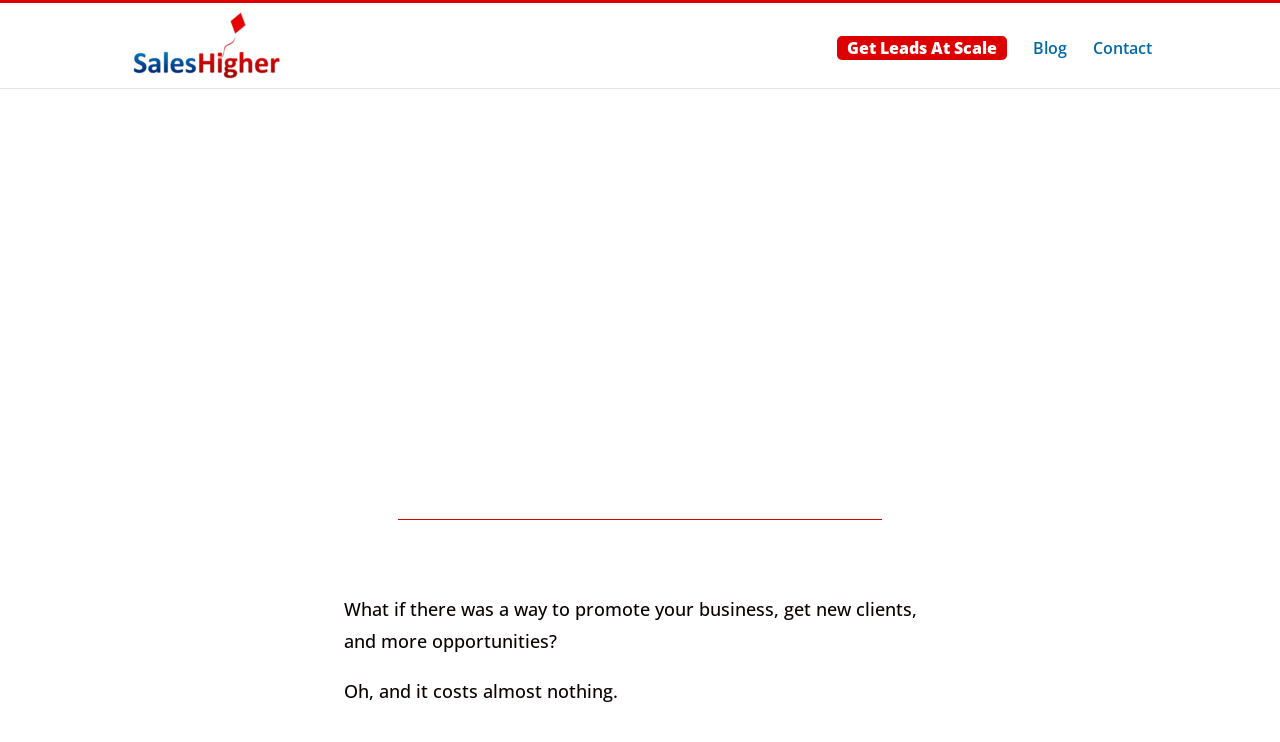

--- FILE ---
content_type: text/css; charset=UTF-8
request_url: https://saleshigher.com/wp-content/cache/min/1/wp-content/plugins/formidable/css/formidableforms.css?ver=1769670665
body_size: 28751
content:
.with_frm_style{--form-width:650px;--form-align:left;--direction:ltr;--fieldset:0px;--fieldset-color:#0069a9;--fieldset-padding:0px;--fieldset-bg-color:transparent;--title-size:36px;--title-color:#0069a3;--title-margin-top:10px;--title-margin-bottom:10px;--form-desc-size:14px;--form-desc-color:#666666;--form-desc-margin-top:10px;--form-desc-margin-bottom:25px;--form-desc-padding:0px;--font:"Lucida Grande","Lucida Sans Unicode",Tahoma,sans-serif;--font-size:14px;--label-color:#0069a9;--weight:bold;--position:none;--align:left;--width:150px;--required-color:#B94A48;--required-weight:bold;--label-padding:0 0 3px 0;--description-font-size:12px;--description-color:#666666;--description-weight:normal;--description-style:normal;--description-align:left;--description-margin:0;--field-font-size:20px;--field-height:36px;--line-height:36px;--field-width:100%;--auto-width:100%;--field-pad:2px 10px;--field-margin:20px;--field-weight:normal;--text-color:#0069a9;--border-color:#dd0000;--field-border-width:2px;--field-border-style:dotted;--bg-color:#ffffff;--bg-color-active:#ffffff;--border-color-active:#0069a9;--text-color-error:#444444;--bg-color-error:#f7f7f7;--border-color-error:#B94A48;--border-width-error:1px;--border-style-error:solid;--bg-color-disabled:#ffffff;--border-color-disabled:#E5E5E5;--text-color-disabled:#0069a9;--radio-align:block;--check-align:block;--check-font-size:16px;--check-label-color:#0069a9;--check-weight:800;--section-font-size:18px;--section-color:#444444;--section-weight:bold;--section-pad:15px 0 3px 0;--section-mar-top:15px;--section-mar-bottom:12px;--section-bg-color:#e5e5e5;--section-border-color:#dddddd;--section-border-width:2px;--section-border-style:solid;--section-border-loc:-top;--collapse-pos:after;--repeat-icon-color:#ffffff;--submit-font-size:20px;--submit-width:auto;--submit-height:auto;--submit-bg-color:#dd0000;--submit-border-color:#dd0000;--submit-border-width:5px;--submit-text-color:#fff;--submit-weight:bold;--submit-border-radius:4px;--submit-margin:10px;--submit-padding:6px 11px;--submit-shadow-color:#eee;--submit-hover-bg-color:#fff;--submit-hover-color:#dd0000;--submit-hover-border-color:#dd0000;--submit-active-bg-color:#fff;--submit-active-color:#dd0000;--submit-active-border-color:#dd0000;--border-radius:4px;--error-bg:#F2DEDE;--error-border:#EBCCD1;--error-text:#B94A48;--error-font-size:14px;--success-bg-color:#DFF0D8;--success-border-color:#D6E9C6;--success-text-color:#468847;--success-font-size:16px;--progress-bg-color:#ddd;--progress-color:#ffffff;--progress-active-bg-color:#0069a9;--progress-active-color:#ffffff;--progress-border-color:#dfdfdf;--progress-border-size:2px;--progress-size:30px;--base-font-size:15px;--toggle-font-size:14px;--toggle-on-color:#80ef80;--toggle-off-color:#dd0000;--slider-font-size:20px;--slider-track-size:8px;--slider-circle-size:24px;--slider-color:#0069a9;--slider-bar-color:#dd0000;--date-head-bg-color:#0069a9;--date-head-color:#ffffff;--date-band-color:#003777;--bg-image-opacity:100%;--box-shadow:0 1px 2px 0 rgba(18, 18, 23, 0.05)}.frm_hidden,.frm_add_form_row.frm_hidden,.frm_remove_form_row.frm_hidden,.with_frm_style .frm_button.frm_hidden{display:none}.with_frm_style,.with_frm_style form,.with_frm_style .frm-show-form div.frm_description p{text-align:var(--form-align)!important}input:-webkit-autofill{-webkit-box-shadow:0 0 0 30px #fff inset}.with_frm_style .frm-show-form div.frm_description p{font-size:var(--form-desc-size)!important;color:var(--form-desc-color)!important;margin-top:var(--form-desc-margin-top)!important;margin-bottom:var(--form-desc-margin-bottom)!important;padding:var(--form-desc-padding)!important}.with_frm_style fieldset{min-width:0;display:block}.with_frm_style fieldset fieldset{border:none;margin:0;padding:0;background-color:transparent}.with_frm_style .frm_form_fields>fieldset{border-width:var(--fieldset)!important;border-style:solid;border-color:var(--fieldset-color)!important;margin:0;padding:var(--fieldset-padding)!important;background-color:var(--fieldset-bg-color)!important;font-family:var(--font)}legend.frm_hidden{display:none!important}.with_frm_style .frm_form_fields{opacity:1;transition:opacity 0.1s linear}.with_frm_style .frm_doing_ajax{opacity:.5}.frm_transparent{color:transparent}.with_frm_style legend+h3,.with_frm_style h3.frm_form_title{font-size:var(--title-size)!important;color:var(--title-color)!important;font-family:var(--font);margin-top:var(--title-margin-top)!important;margin-bottom:var(--title-margin-bottom)!important}.with_frm_style .frm_form_field.frm_html_container,.with_frm_style .frm_form_field .frm_show_it{font-family:var(--font);color:var(--form-desc-color)!important}.with_frm_style .frm_form_field.frm_html_container{font-size:var(--form-desc-size)!important}.with_frm_style .frm_form_field .frm_show_it{font-size:var(--field-font-size)!important;font-weight:var(--field-weight)!important}.with_frm_style .frm_required{color:var(--required-color)!important;font-weight:var(--required-weight)!important}.with_frm_style input[type=text],.with_frm_style input[type=password],.with_frm_style input[type=email],.with_frm_style input[type=number],.with_frm_style input[type=url],.with_frm_style input[type=tel],.with_frm_style input[type=search],.with_frm_style select,.with_frm_style textarea,.with_frm_style .frm-card-element.StripeElement{font-family:var(--font)!important;font-size:var(--field-font-size)!important;margin-bottom:0!important}.with_frm_style textarea{vertical-align:top;height:auto}.with_frm_style .frm_slimselect.ss-main,.with_frm_style input[type=text],.with_frm_style input[type=password],.with_frm_style input[type=email],.with_frm_style input[type=number],.with_frm_style input[type=url],.with_frm_style input[type=tel],.with_frm_style input[type=phone],.with_frm_style input[type=search],.with_frm_style select,.with_frm_style textarea,.frm_form_fields_style,.with_frm_style .frm_scroll_box .frm_opt_container,.frm_form_fields_active_style,.frm_form_fields_error_style,.with_frm_style .frm-card-element.StripeElement{color:var(--text-color)!important;background-color:var(--bg-color)!important;border-color:var(--border-color)!important;border-width:var(--field-border-width)!important;border-style:var(--field-border-style)!important;border-radius:var(--border-radius)!important;width:var(--field-width)!important;max-width:100%;font-size:var(--field-font-size)!important;padding:var(--field-pad)!important;box-sizing:border-box;outline:none!important;font-weight:var(--field-weight)}.with_frm_style input[type=text],.with_frm_style input[type=password],.with_frm_style input[type=email],.with_frm_style input[type=number],.with_frm_style input[type=url],.with_frm_style input[type=tel],.with_frm_style input[type=phone],.with_frm_style input[type=search],.with_frm_style textarea,.frm_form_fields_style,.with_frm_style .frm_scroll_box .frm_opt_container,.frm_form_fields_active_style,.frm_form_fields_error_style,.with_frm_style .frm-card-element.StripeElement{background-image:none!important}.with_frm_style select option{color:var(--text-color)!important}.with_frm_style select option.frm-select-placeholder{color:var(--text-color-disabled)!important}.with_frm_style input[type=radio],.with_frm_style input[type=checkbox]{border-color:var(--border-color)!important;box-shadow:var(--box-shadow)!important;float:none}.with_frm_style input[type=radio]:after,.with_frm_style input[type=checkbox]:after{display:none}.with_frm_style input[type=radio]:not(:checked):focus,.with_frm_style input[type=checkbox]:not(:checked):focus{border-color:var(--border-color)!important}.with_frm_style input[type=radio]:focus,.with_frm_style input[type=checkbox]:focus{box-shadow:0 0 0 3px rgba(0,105,169,.4)!important}.with_frm_style input[type=text],.with_frm_style input[type=password],.with_frm_style input[type=email],.with_frm_style input[type=number],.with_frm_style input[type=url],.with_frm_style input[type=tel],.with_frm_style input[type=file],.with_frm_style input[type=search],.with_frm_style select,.with_frm_style .frm-card-element.StripeElement{min-height:var(--field-height)!important;line-height:1.3!important}.with_frm_style select[multiple=multiple]{height:auto!important}.input[type=file].frm_transparent:focus,.with_frm_style input[type=file]{background-color:transparent;border:none;outline:none;box-shadow:none}.with_frm_style input[type=file]{color:var(--text-color)!important;padding:0;font-family:var(--font)!important;font-size:var(--field-font-size)!important;display:initial}.with_frm_style input[type=file].frm_transparent{color:transparent!important}.with_frm_style .wp-editor-wrap{width:var(--field-width)!important;max-width:100%}.with_frm_style .wp-editor-container textarea{border:none!important;box-shadow:none!important}.with_frm_style .mceIframeContainer{background-color:var(--bg-color)!important}.with_frm_style select{width:var(--auto-width)!important;max-width:100%;background-position-y:calc(50% + 3px)}.with_frm_style input[disabled],.with_frm_style select[disabled],.with_frm_style textarea[disabled],.with_frm_style input[readonly],.with_frm_style select[readonly],.with_frm_style textarea[readonly]{background-color:var(--bg-color-disabled)!important;color:var(--text-color-disabled)!important;border-color:var(--border-color-disabled)!important}.frm_preview_page:before{content:normal!important}.frm_preview_page{padding:25px}.with_frm_style .frm_primary_label{max-width:100%;font-family:var(--font);font-size:var(--font-size)!important;color:var(--label-color)!important;font-weight:var(--weight)!important;text-align:var(--align)!important;padding:var(--label-padding)!important;margin:0;width:auto;display:block}.with_frm_style .frm_top_container .frm_primary_label,.with_frm_style .frm_hidden_container .frm_primary_label,.with_frm_style .frm_pos_top{display:block;float:none;width:auto}.with_frm_style .frm_inline_container .frm_primary_label{margin-right:10px}.with_frm_style .frm_right_container .frm_primary_label,.with_frm_style .frm_pos_right{display:inline;float:right;margin-left:10px}.with_frm_style .frm_pos_center{text-align:center}.with_frm_style .frm_none_container .frm_primary_label,.with_frm_style .frm_pos_none,.frm_pos_none,.frm_none_container .frm_primary_label{display:none}.with_frm_style .frm_section_heading.frm_hide_section{margin-top:0!important}.with_frm_style .frm_hidden_container .frm_primary_label,.with_frm_style .frm_pos_hidden,.frm_hidden_container .frm_primary_label{visibility:hidden;white-space:nowrap}.frm_visible{opacity:1}.with_frm_style .frm_inside_container{position:relative;padding-top:18px;padding-top:calc(0.5 * var(--field-height))}.with_frm_style .frm_inside_container>input,.with_frm_style .frm_inside_container>select,.with_frm_style .frm_inside_container>textarea{display:block}.with_frm_style input::placeholder,.with_frm_style textarea::placeholder{font-size:var(--field-font-size)!important}.with_frm_style .frm_inside_container>input::placeholder,.with_frm_style .frm_inside_container>textarea::placeholder{opacity:0;transition:opacity 0.3s ease-in}.with_frm_style .frm_inside_container>label{transition:all 0.3s ease-in;position:absolute;top:19px;top:calc(1px + .5 * var(--field-height));left:3px;width:100%;line-height:1.3;text-overflow:ellipsis;overflow:hidden;white-space:nowrap;padding:8px 12px;padding:var(--field-pad);font-size:14px;font-size:var(--field-font-size);font-weight:400;font-weight:var(--field-weight);pointer-events:none}.with_frm_style.frm_style_lines-no-boxes .frm_inside_container>label{line-height:1}.with_frm_style .frm_inside_container.frm_label_float_top>label{top:0;left:0;padding:0;font-size:12px;font-size:calc(0.85 * var(--field-font-size))}.with_frm_style .frm_inside_container.frm_label_float_top>input::placeholder,.with_frm_style .frm_inside_container.frm_label_float_top>textarea::placeholder{opacity:1;transition:opacity 0.3s ease-in}.with_frm_style .frm_description,.with_frm_style .frm_pro_max_limit_desc{clear:both}.with_frm_style input[type=number][readonly]{-moz-appearance:textfield}.with_frm_style select[multiple="multiple"]{height:auto;line-height:normal}.with_frm_style .frm_catlevel_2,.with_frm_style .frm_catlevel_3,.with_frm_style .frm_catlevel_4,.with_frm_style .frm_catlevel_5{margin-left:18px}.with_frm_style .wp-editor-container{border:1px solid #e5e5e5}.with_frm_style .quicktags-toolbar input{font-size:12px!important}.with_frm_style .wp-editor-container textarea{border:none}.with_frm_style .auto_width #loginform input,.with_frm_style .auto_width input,.with_frm_style input.auto_width,.with_frm_style select.auto_width,.with_frm_style textarea.auto_width{width:auto!important}.with_frm_style .frm_repeat_buttons{white-space:nowrap}.with_frm_style .frm_button{text-decoration:none!important;border:1px solid #eee;display:inline-block;padding:var(--submit-padding)!important;border-radius:4px!important;border-radius:var(--border-radius)!important;font-size:var(--submit-font-size)!important;font-family:var(--font)!important;font-weight:var(--submit-weight)!important;color:var(--submit-text-color)!important;background:var(--submit-bg-color)!important;border-width:var(--submit-border-width)!important;border-color:var(--submit-border-color)!important;height:var(--submit-height)!important}.with_frm_style .frm_button.frm_inverse{color:var(--submit-bg-color)!important;background:var(--submit-text-color)!important}.with_frm_style .frm_submit{clear:both}.frm_inline_form .frm_form_field,.frm_inline_form .frm_submit{grid-column:span 1 / span 1}.frm_inline_form .frm_submit{margin:0}.frm_submit.frm_inline_submit input[type=submit],.frm_submit.frm_inline_submit button,.frm_inline_form .frm_submit input[type=submit],.frm_inline_form .frm_submit button{margin-top:0}.with_frm_style.frm_center_submit .frm_submit{text-align:center}.with_frm_style.frm_center_submit .frm_flex.frm_submit{justify-content:center}.with_frm_style .frm_inline_success .frm_submit{display:flex;flex-direction:row;align-items:center;margin:0}.with_frm_style .frm_inline_success .frm_submit .frm_message{flex:1;margin:0;padding-left:10px}.with_frm_style .frm_inline_success.frm_alignright_success .frm_submit .frm_message{text-align:right}.with_frm_style.frm_center_submit .frm_submit input[type=submit],.with_frm_style.frm_center_submit .frm_submit input[type=button],.with_frm_style.frm_center_submit .frm_submit button{margin-bottom:8px!important}.with_frm_style .frm-edit-page-btn,.with_frm_style .frm_submit input[type=submit],.with_frm_style .frm_submit input[type=button],.with_frm_style .frm_submit button{-webkit-appearance:none;cursor:pointer}.with_frm_style.frm_center_submit .frm_submit .frm_ajax_loading{display:block;margin:0 auto}.with_frm_style .frm_loading_prev .frm_ajax_loading,.with_frm_style .frm_loading_form .frm_ajax_loading{visibility:visible!important}.with_frm_style .frm_loading_prev .frm_prev_page,.with_frm_style .frm_loading_form .frm_button_submit{position:relative;color:transparent!important;text-shadow:none!important}.with_frm_style .frm_loading_prev .frm_prev_page:hover,.with_frm_style .frm_loading_prev .frm_prev_page:active,.with_frm_style .frm_loading_prev .frm_prev_page:focus,.with_frm_style .frm_loading_form .frm_button_submit:hover,.with_frm_style .frm_loading_form .frm_button_submit:active,.with_frm_style .frm_loading_form .frm_button_submit:focus{cursor:not-allowed;color:transparent;outline:none!important;box-shadow:none}.with_frm_style .frm_loading_prev .frm_prev_page::before,.with_frm_style .frm_loading_form .frm_button_submit:before{content:'';display:inline-block;position:absolute;background:transparent;border:1px solid #fff;border-top-color:transparent;border-left-color:transparent;border-radius:50%;box-sizing:border-box;top:50%;left:50%;margin-top:-6px;margin-left:-6px;width:12px;height:12px;animation:spin 2s linear infinite}.with_frm_style .frm_submit.frm_flex{align-items:center;gap:2%}.with_frm_style .frm_submit.frm_flex button.frm_button_submit~.frm_prev_page{order:-1}.frm_style_check-box-style.with_frm_style{--form-width:100%;--fieldset-color:#000000;--fieldset-padding:0px 0px 15px 0px;--fieldset-bg-color:#ffffff;--title-size:48px;--title-color:#444444;--title-margin-bottom:60px;--form-desc-size:17px;--form-desc-color:#98A2B3;--font-size:18px;--weight:500;--required-color:#F04438;--required-weight:100;--label-padding:0px 0px 5px 0px;--description-font-size:14px;--description-color:#667085;--description-margin:0px;--field-font-size:17px;--field-pad:8px 12px 8px 12px;--field-border-width:1px;--bg-color:#f9f9f9;--border-color-active:#dd0000;--bg-color-error:#ffffff;--border-color-error:#F04438;--bg-color-disabled:#F9FAFB;--border-color-disabled:#D0D5DD;--text-color-disabled:#667085;--check-font-size:18px;--check-weight:normal;--section-font-size:22px;--section-color:#0069a9;--section-pad:32px 0px 3px 0px;--section-mar-top:30px;--section-mar-bottom:30px;--section-bg-color:transparent;--section-border-color:#EAECF0;--section-border-width:1px;--submit-font-size:22px;--submit-border-width:1px;--submit-text-color:#ffffff;--submit-weight:500;--submit-border-radius:8px;--submit-padding:8px 16px;--submit-shadow-color:#eeeeee;--submit-hover-bg-color:#ffffff;--submit-active-bg-color:#dd0000;--submit-active-color:#ffffff;--border-radius:8px;--error-bg:#FEE4E2;--error-border:#F5B8AA;--error-text:#F04438;--error-font-size:17px;--success-font-size:17px;--progress-bg-color:#EAECF0;--progress-color:#1D2939;--progress-active-bg-color:#dd0000;--progress-border-color:#EAECF0;--progress-border-size:1px;--progress-size:36px;--toggle-font-size:15px;--toggle-on-color:#dd0000;--toggle-off-color:#EAECF0;--slider-font-size:14px;--slider-color:#dd0000;--slider-bar-color:#EAECF0;--date-head-bg-color:#dd0000;--date-head-color:#1D2939;--date-band-color:#dd0000}.frm_forms.frm_style_check-box-style.with_frm_style{max-width:var(--form-width);direction:var(--direction)}.frm_style_check-box-style.with_frm_style .form-field{margin-bottom:var(--field-margin)}.frm_style_check-box-style.with_frm_style .form-field.frm_section_heading{margin-bottom:0}.frm_style_check-box-style.with_frm_style p.description,.frm_style_check-box-style.with_frm_style div.description,.frm_style_check-box-style.with_frm_style div.frm_description,.frm_style_check-box-style.with_frm_style .frm-show-form>div.frm_description,.frm_style_check-box-style.with_frm_style .frm_error,.frm_style_check-box-style.with_frm_style .frm_pro_max_limit_desc{margin:0;padding:0;font-size:14px;color:#667085;font-weight:400;text-align:left;font-style:normal;max-width:100%}.frm_style_check-box-style.with_frm_style .frm_form_field.frm_left_container{grid-template-columns:150px auto}.frm_style_check-box-style.with_frm_style .frm_form_field.frm_right_container{grid-template-columns:auto 150px}.frm_form_field.frm_right_container{grid-template-columns:auto 25%}.frm_style_check-box-style.with_frm_style .frm_inline_container.frm_dynamic_select_container .frm_data_container,.frm_style_check-box-style.with_frm_style .frm_inline_container.frm_dynamic_select_container .frm_opt_container{display:inline}.frm_style_check-box-style.with_frm_style .frm_pos_right{display:inline;width:var(--width)}.frm_style_check-box-style.with_frm_style .frm_none_container .frm_primary_label,.frm_style_check-box-style.with_frm_style .frm_pos_none{display:none}.frm_style_check-box-style.with_frm_style .frm_scale label{font-weight:400;font-size:18px;color:#0069a9}.frm_style_check-box-style.with_frm_style input::placeholder,.frm_style_check-box-style.with_frm_style textarea::placeholder{color:var(--text-color-disabled)}.frm_style_check-box-style.with_frm_style .frm_default,.frm_style_check-box-style.with_frm_style input.frm_default,.frm_style_check-box-style.with_frm_style textarea.frm_default,.frm_style_check-box-style.with_frm_style select.frm_default,.frm_style_check-box-style.with_frm_style .placeholder{color:var(--text-color-disabled)}.frm_style_check-box-style.with_frm_style .form-field input:not([type=file]):not([type=range]):not([readonly]):focus,.frm_style_check-box-style.with_frm_style select:focus,.frm_style_check-box-style.with_frm_style .form-field textarea:focus,.frm_style_check-box-style.with_frm_style .frm_focus_field input[type=text],.frm_style_check-box-style.with_frm_style .frm_focus_field input[type=password],.frm_style_check-box-style.with_frm_style .frm_focus_field input[type=email],.frm_style_check-box-style.with_frm_style .frm_focus_field input[type=number],.frm_style_check-box-style.with_frm_style .frm_focus_field input[type=url],.frm_style_check-box-style.with_frm_style .frm_focus_field input[type=tel],.frm_style_check-box-style.with_frm_style .frm_focus_field input[type=search],.frm_form_fields_active_style,.frm_style_check-box-style.with_frm_style .frm_focus_field .frm-card-element.StripeElement{background-color:var(--bg-color-active);border-color:var(--border-color-active);color:var(--text-color);box-shadow:0 0 5px 0 rgba(221,0,0,.6)}.frm_style_check-box-style.with_frm_style .frm_compact .frm_dropzone.dz-clickable .dz-message,.frm_style_check-box-style.with_frm_style .frm-edit-page-btn,.frm_style_check-box-style.with_frm_style input[type=submit],.frm_style_check-box-style.with_frm_style .frm_submit input[type=button],.frm_style_check-box-style.with_frm_style .frm_submit button,.frm_form_submit_style{width:auto;font-size:22px;height:auto;line-height:normal;text-align:center;background:#d00;border-width:1px;border-color:#d00;border-style:solid;color:#fff;cursor:pointer;font-weight:500;border-radius:8px;text-shadow:none;padding:8px 16px;box-sizing:border-box;box-shadow:0 1px 1px #eee;margin:10px;margin-left:0;margin-right:0;vertical-align:middle}.frm_style_check-box-style.with_frm_style .frm_compact .frm_dropzone.dz-clickable .dz-message{margin:0}.frm_style_check-box-style.with_frm_style .frm-edit-page-btn:hover,.frm_style_check-box-style.with_frm_style input[type=submit]:hover,.frm_style_check-box-style.with_frm_style .frm_submit input[type=button]:hover,.frm_style_check-box-style.with_frm_style .frm_submit button:hover{background:var(--submit-hover-bg-color);border-color:var(--submit-hover-border-color);color:var(--submit-hover-color)}.frm_style_check-box-style.with_frm_style.frm_center_submit .frm_submit .frm_ajax_loading{margin-bottom:10px}.frm_style_check-box-style.with_frm_style .frm-edit-page-btn:focus,.frm_style_check-box-style.with_frm_style input[type=submit]:focus,.frm_style_check-box-style.with_frm_style .frm_submit input[type=button]:focus,.frm_style_check-box-style.with_frm_style .frm_submit button:focus,.frm_style_check-box-style.with_frm_style input[type=submit]:active,.frm_style_check-box-style.with_frm_style .frm_submit input[type=button]:active,.frm_style_check-box-style.with_frm_style .frm_submit button:active{background:var(--submit-active-bg-color);border-color:var(--submit-active-border-color);color:var(--submit-active-color);outline:none}.frm_style_check-box-style.with_frm_style .frm_loading_prev .frm_prev_page,.frm_style_check-box-style.with_frm_style .frm_loading_prev .frm_prev_page:hover,.frm_style_check-box-style.with_frm_style .frm_loading_prev .frm_prev_page:active,.frm_style_check-box-style.with_frm_style .frm_loading_prev .frm_prev_page:focus,.frm_style_check-box-style.with_frm_style .frm_loading_form .frm_button_submit,.frm_style_check-box-style.with_frm_style .frm_loading_form .frm_button_submit:hover,.frm_style_check-box-style.with_frm_style .frm_loading_form .frm_button_submit:active,.frm_style_check-box-style.with_frm_style .frm_loading_form .frm_button_submit:focus{color:transparent;background:var(--submit-bg-color);border-color:var(--submit-bg-color)}.frm_style_check-box-style.with_frm_style .frm_loading_prev .frm_prev_page:before,.frm_style_check-box-style.with_frm_style .frm_loading_form .frm_button_submit:before{border-bottom-color:var(--submit-text-color);border-right-color:var(--submit-text-color)}.frm_style_check-box-style.with_frm_style.frm_inline_top .frm_submit::before,.frm_style_check-box-style.with_frm_style .frm_submit.frm_inline_submit::before{content:"before";font-size:var(--font-size);color:var(--label-color);font-weight:var(--weight);margin:0;padding:var(--label-padding);width:auto;display:block;visibility:hidden}.frm_style_check-box-style.with_frm_style.frm_inline_form .frm_submit input,.frm_style_check-box-style.with_frm_style.frm_inline_form .frm_submit button,.frm_style_check-box-style.with_frm_style .frm_submit.frm_inline_submit input,.frm_style_check-box-style.with_frm_style .frm_submit.frm_inline_submit button{margin:0!important}.frm_style_check-box-style.with_frm_style .frm_blank_field input[type=text],.frm_style_check-box-style.with_frm_style .frm_blank_field input[type=password],.frm_style_check-box-style.with_frm_style .frm_blank_field input[type=url],.frm_style_check-box-style.with_frm_style .frm_blank_field input[type=tel],.frm_style_check-box-style.with_frm_style .frm_blank_field input[type=number],.frm_style_check-box-style.with_frm_style .frm_blank_field input[type=email],.frm_style_check-box-style.with_frm_style .frm_blank_field input[type=checkbox],.frm_style_check-box-style.with_frm_style .frm_blank_field input[type=radio],.frm_style_check-box-style.with_frm_style .frm_blank_field textarea,.frm_style_check-box-style.with_frm_style .frm_blank_field .mce-edit-area iframe,.frm_style_check-box-style.with_frm_style .frm_blank_field select:not(.ui-datepicker-month):not(.ui-datepicker-year),.frm_form_fields_error_style,.frm_style_check-box-style.with_frm_style .frm_blank_field .frm-g-recaptcha iframe,.frm_style_check-box-style.with_frm_style .frm_blank_field .g-recaptcha iframe,.frm_style_check-box-style.with_frm_style .frm_blank_field .frm-card-element.StripeElement,.frm_style_check-box-style.with_frm_style .frm_form_field :invalid{color:var(--text-color-error);background-color:var(--bg-color-error);border-color:var(--border-color-error);border-width:var(--border-width-error);border-style:var(--border-style-error)}.frm_style_check-box-style.with_frm_style .frm_error,.frm_style_check-box-style.with_frm_style .frm_limit_error{font-weight:var(--weight);color:var(--border-color-error)}.frm_style_check-box-style.with_frm_style .frm_error_style{background-color:var(--error-bg);border:1px solid var(--error-border);border-radius:var(--border-radius);color:var(--error-text);font-size:var(--error-font-size);margin:0;margin-bottom:var(--field-margin)}.frm_style_check-box-style.with_frm_style #frm_loading .progress-striped .progress-bar{background-image:linear-gradient(45deg,#dd0000 25%,rgba(0,0,0,0) 25%,rgba(0,0,0,0) 50%,#dd0000 50%,#dd0000 75%,rgba(0,0,0,0) 75%,rgba(0,0,0,0))}.frm_style_check-box-style.with_frm_style #frm_loading .progress-bar{background-color:var(--bg-color)}.frm_style_check-box-style.with_frm_style .frm_form_field.frm_total_big input,.frm_style_check-box-style.with_frm_style .frm_form_field.frm_total_big textarea,.frm_style_check-box-style.with_frm_style .frm_form_field.frm_total input,.frm_style_check-box-style.with_frm_style .frm_form_field.frm_total textarea{color:#0069a9;background-color:transparent;border:none;display:inline;width:auto;padding:0}.frm_style_check-box-style.with_frm_style{--progress-border-color-b:#e0e2e6}.frm_style_check-box-style.with_frm_style .frm_inline_box{box-shadow:0 1px 1px rgba(0,0,0,.075) inset}.frm_style_check-box-style.with_frm_style .frm_page_bar .frm_current_page input[type="button"]{background-color:#EAECF0;border-color:#EAECF0;opacity:1}.frm_style_check-box-style.with_frm_style .frm_progress_line input,.frm_style_check-box-style.with_frm_style .frm_progress_line input:disabled{border-color:#EAECF0}.frm_style_check-box-style.with_frm_style .frm_progress_line.frm_show_lines input{border-left-color:#d6d8dc;border-right-color:#d6d8dc;border-left-width:1px;border-right-width:1px}.frm_style_check-box-style.with_frm_style .frm_progress_line li:first-of-type input{border-left-color:#d00}.frm_style_check-box-style.with_frm_style .frm_progress_line li:last-of-type input{border-right-color:#d00}.frm_style_check-box-style.with_frm_style .frm_progress_line li:last-of-type input.frm_page_skip{border-right-color:#EAECF0}.frm_style_check-box-style.with_frm_style .frm_progress_line .frm_current_page input[type="button"]{border-left-color:#EAECF0}.frm_style_check-box-style.with_frm_style .frm_progress_line.frm_show_lines .frm_current_page input[type="button"]{border-right-color:#d6d8dc}.frm_style_check-box-style.with_frm_style .frm_progress_line input.frm_page_back{border-color:#d00}.frm_style_check-box-style.with_frm_style .frm_progress_line.frm_show_lines input.frm_page_back{border-left-color:#d00;border-right-color:#d6d8dc}.frm_style_check-box-style.with_frm_style .frm_rootline input,.frm_style_check-box-style.with_frm_style .frm_rootline input:hover{width:36px;height:36px;border-radius:36px;padding:0}.frm_style_check-box-style.with_frm_style .frm_rootline .frm_current_page input[type="button"],.frm_style_check-box-style.with_frm_style .frm_page_bar input.frm_rootline_show_more_btn.active{border-color:#c90000!important;background-color:#dd0000!important;color:#ffffff!important}.frm_style_check-box-style.with_frm_style .frm_rootline.frm_no_numbers input.frm_rootline_show_more_btn.active{border-color:#c90000;background-color:#d00;color:#ffffff!important}.frm_style_check-box-style.with_frm_style ul.frm_rootline_hidden_steps li:hover .frm_rootline_title{color:#d00}.frm_style_check-box-style.with_frm_style input[type=range]::-webkit-slider-thumb{border:2px solid #d00;color:#fff}.frm_style_check-box-style.with_frm_style input[type=range]::-moz-range-thumb{border:2px solid #d00;color:#fff}.frm_style_check-box-style.with_frm_style input[type=range]::-ms-thumb{border:2px solid #d00;color:#fff}.frm_style_check-box-style.with_frm_style input.frm_other_input:not(.frm_other_full){width:auto}.frm_style_check-box-style.with_frm_style .frm_checkbox input.frm_other_input:not(.frm_other_full),.frm_style_check-box-style.with_frm_style .frm_radio input.frm_other_input:not(.frm_other_full){margin-left:5px}.frm_style_check-box-style.with_frm_style .horizontal_radio input.frm_other_input:not(.frm_other_full):not(.frm_pos_none){display:inline-block}.frm_style_check-box-style.with_frm_style .frm_full input.frm_other_input:not(.frm_other_full){margin-left:0;margin-top:8px}.frm_style_check-box-style.with_frm_style span.frm-pass-verified .frmsvg{color:#468847}.frm_style_check-box-style.with_frm_style span.frm-pass-req .frmsvg{color:#F04438}.frm_style_check-box-style.with_frm_style .frm-show-form .frm_section_heading h3[class*="frm_pos_"]{border-top:1px solid #EAECF0}.frm_style_check-box-style.with_frm_style h3 .frm_after_collapse{display:inline}.frm_style_check-box-style.with_frm_style h3 .frm_before_collapse{display:none}.menu-edit #post-body-content .frm_style_check-box-style.with_frm_style .frm_section_heading h3[class*="frm_pos_"]{margin:0}.frm_style_check-box-style.with_frm_style .frm_section_heading{margin-top:30px}.frm_style_check-box-style.with_frm_style .frm-show-form .frm_section_heading .frm_section_spacing,.menu-edit #post-body-content .frm_style_check-box-style.with_frm_style .frm-show-form .frm_section_heading .frm_section_spacing{margin-bottom:30px}.frm_style_check-box-style.with_frm_style .frm_single_product_label,.frm_style_check-box-style.with_frm_style .frm_total_formatted{font-size:18px;color:#0069a9}.frm_style_check-box-style.with_frm_style .ui-datepicker-title>select{color:#0069a9;color:var(--text-color);background-color:var(--bg-color)}.frm_style_check-box-style.with_frm_style .ui-datepicker-month,.frm_style_check-box-style.with_frm_style .ui-datepicker-year{color:var(--text-color)}.frm_style_check-box-style.with_frm_style span.ui-datepicker-month,.frm_style_check-box-style.with_frm_style span.ui-datepicker-year{color:var(--date-head-color)}.frm_style_check-box-style.with_frm_style .ui-widget-header,.frm_style_check-box-style.with_frm_style .ui-datepicker-header{color:var(--date-head-color)!important;background-color:var(--date-head-bg-color)!important}.frm_style_check-box-style.with_frm_style .flatpickr-day,.frm_style_check-box-style.with_frm_style .ui-datepicker td,.frm_style_check-box-style.with_frm_style.ui-datepicker td{border:0;border-radius:var(--border-radius);overflow:hidden}.frm_style_check-box-style.with_frm_style .flatpickr-day.today:not(.inRange),.frm_style_check-box-style.with_frm_style td.ui-datepicker-today{background-color:var(--date-band-color)!important}.frm_style_check-box-style.with_frm_style .flatpickr-day.today,.frm_style_check-box-style.with_frm_style td.ui-datepicker-today>a{color:var(--date-head-color)}.frm_style_check-box-style.with_frm_style td.ui-datepicker-current-day,.frm_style_check-box-style.with_frm_style td.ui-datepicker-current-day .ui-state-hover{background-color:var(--border-color-active)!important}.frm_style_check-box-style.with_frm_style td.ui-datepicker-current-day .ui-state-default:not(.ui-state-hover){color:#fff}.frm_style_check-box-style.with_frm_style .flatpickr-day.today:hover,.frm_style_check-box-style.with_frm_style td:not(.ui-datepicker-current-day) .ui-state-hover{color:var(--text-color);background:#F2F4F7!important}.frm_style_check-box-style.with_frm_style input[type=submit][disabled],.frm_style_check-box-style.with_frm_style .frm_submit input[type=button][disabled],.frm_style_check-box-style.with_frm_style .frm_submit button[disabled]{opacity:.5;cursor:not-allowed}.frm_style_check-box-style.with_frm_style .frm_loading_prev button.frm_prev_page,.frm_style_check-box-style.with_frm_style .frm_loading_form button.frm_button_submit{opacity:1}.frm_style_check-form.with_frm_style{--form-width:80%;--fieldset-color:#0069a3;--fieldset-padding:0 0 0 0;--title-size:32px;--title-margin-bottom:60px;--font-size:18px;--label-color:#0069a3;--description-font-size:9px;--description-color:#0069a3;--description-weight:500;--field-font-size:18px;--field-height:32px;--line-height:32px;--field-pad:7px 10px 7px 0px;--text-color:#000000;--field-border-width:1px;--border-color-active:#66afe9;--bg-color-error:#ffffff;--text-color-disabled:#A1A1A1;--check-font-size:18px;--check-label-color:#000000;--check-weight:500;--section-font-size:14px;--section-color:#000000;--section-mar-top:30px;--section-mar-bottom:30px;--section-bg-color:transparent;--section-border-color:#e8e8e8;--submit-border-width:1px;--submit-text-color:#ffffff;--submit-shadow-color:#eeeeee;--submit-hover-bg-color:#ffffff;--submit-active-bg-color:#ffffff;--border-radius:0px;--error-font-size:11px;--success-font-size:11px;--progress-bg-color:#dddddd;--progress-active-bg-color:#008ec2;--progress-size:24px;--toggle-font-size:16px;--toggle-on-color:#0069a9;--toggle-off-color:#cccccc;--slider-font-size:14px;--slider-color:#008ec2;--slider-bar-color:#cccccc;--date-head-bg-color:#008ec2;--date-band-color:#005c90}.frm_forms.frm_style_check-form.with_frm_style{max-width:var(--form-width)!important;direction:var(--direction)!important;margin:0 auto}.frm_inline_form.frm_style_check-form.with_frm_style form{text-align:center}.frm_style_check-form.with_frm_style .form-field{margin-bottom:var(--field-margin)!important}.frm_style_check-form.with_frm_style .form-field.frm_section_heading{margin-bottom:0!important}.frm_style_check-form.with_frm_style p.description,.frm_style_check-form.with_frm_style div.description,.frm_style_check-form.with_frm_style div.frm_description,.frm_style_check-form.with_frm_style .frm-show-form>div.frm_description,.frm_style_check-form.with_frm_style .frm_error,.frm_style_check-form.with_frm_style .frm_pro_max_limit_desc{margin-top:6px;padding:0;font-family:"Lucida Grande","Lucida Sans Unicode",Tahoma,sans-serif!important;font-size:9px!important;color:#0069a3!important;font-weight:500!important;text-align:left!important;font-style:normal!important;max-width:100%}.frm_style_check-form.with_frm_style .frm_form_field.frm_left_container{grid-template-columns:150px auto}.frm_style_check-form.with_frm_style .frm_form_field.frm_right_container{grid-template-columns:auto 150px}.frm_form_field.frm_right_container{grid-template-columns:auto 25%}.frm_style_check-form.with_frm_style .frm_inline_container.frm_dynamic_select_container .frm_data_container,.frm_style_check-form.with_frm_style .frm_inline_container.frm_dynamic_select_container .frm_opt_container{display:inline!important}.frm_style_check-form.with_frm_style .frm_pos_right{display:inline!important;width:var(--width)!important}.frm_style_check-form.with_frm_style .frm_none_container .frm_primary_label,.frm_style_check-form.with_frm_style .frm_pos_none{display:none!important}.frm_style_check-form.with_frm_style .frm_scale label{font-weight:500!important;font-family:"Lucida Grande","Lucida Sans Unicode",Tahoma,sans-serif!important;font-size:18px!important;color:#000000!important}.frm_style_check-form.with_frm_style input::placeholder,.frm_style_check-form.with_frm_style textarea::placeholder{color:var(--text-color-disabled)!important}.frm_style_check-form.with_frm_style .frm_default,.frm_style_check-form.with_frm_style input.frm_default,.frm_style_check-form.with_frm_style textarea.frm_default,.frm_style_check-form.with_frm_style select.frm_default,.frm_style_check-form.with_frm_style .placeholder{color:var(--text-color-disabled)!important}.frm_style_check-form.with_frm_style .form-field input:not([type=file]):not([type=range]):not([readonly]):focus,.frm_style_check-form.with_frm_style select:focus,.frm_style_check-form.with_frm_style .form-field textarea:focus,.frm_style_check-form.with_frm_style .frm_focus_field input[type=text],.frm_style_check-form.with_frm_style .frm_focus_field input[type=password],.frm_style_check-form.with_frm_style .frm_focus_field input[type=email],.frm_style_check-form.with_frm_style .frm_focus_field input[type=number],.frm_style_check-form.with_frm_style .frm_focus_field input[type=url],.frm_style_check-form.with_frm_style .frm_focus_field input[type=tel],.frm_style_check-form.with_frm_style .frm_focus_field input[type=search],.frm_form_fields_active_style,.frm_style_check-form.with_frm_style .frm_focus_field .frm-card-element.StripeElement{background-color:var(--bg-color-active)!important;border-color:var(--border-color-active)!important;color:var(--text-color);box-shadow:0 0 5px 0 rgba(102,175,233,.6)}.frm_style_check-form.with_frm_style .frm_compact .frm_dropzone.dz-clickable .dz-message,.frm_style_check-form.with_frm_style .frm-edit-page-btn,.frm_style_check-form.with_frm_style input[type=submit],.frm_style_check-form.with_frm_style .frm_submit input[type=button],.frm_style_check-form.with_frm_style .frm_submit button,.frm_form_submit_style{width:auto!important;font-family:"Lucida Grande","Lucida Sans Unicode",Tahoma,sans-serif;font-size:20px!important;height:auto!important;line-height:normal!important;text-align:center;background:#dd0000!important;border-width:1px;border-color:#dd0000!important;border-style:solid;color:#ffffff!important;cursor:pointer;font-weight:bold!important;border-radius:4px!important;text-shadow:none;padding:6px 11px!important;box-sizing:border-box;box-shadow:0 1px 1px #eee;margin:10px;margin-left:0;margin-right:0;vertical-align:middle}.frm_style_check-form.with_frm_style .frm_compact .frm_dropzone.dz-clickable .dz-message{margin:0}.frm_style_check-form.with_frm_style .frm-edit-page-btn:hover,.frm_style_check-form.with_frm_style input[type=submit]:hover,.frm_style_check-form.with_frm_style .frm_submit input[type=button]:hover,.frm_style_check-form.with_frm_style .frm_submit button:hover{background:var(--submit-hover-bg-color)!important;border-color:var(--submit-hover-border-color)!important;color:var(--submit-hover-color)!important}.frm_style_check-form.with_frm_style.frm_center_submit .frm_submit .frm_ajax_loading{margin-bottom:10px}.frm_style_check-form.with_frm_style .frm-edit-page-btn:focus,.frm_style_check-form.with_frm_style input[type=submit]:focus,.frm_style_check-form.with_frm_style .frm_submit input[type=button]:focus,.frm_style_check-form.with_frm_style .frm_submit button:focus,.frm_style_check-form.with_frm_style input[type=submit]:active,.frm_style_check-form.with_frm_style .frm_submit input[type=button]:active,.frm_style_check-form.with_frm_style .frm_submit button:active{background:var(--submit-active-bg-color)!important;border-color:var(--submit-active-border-color)!important;color:var(--submit-active-color)!important;outline:none}.frm_style_check-form.with_frm_style .frm_loading_prev .frm_prev_page,.frm_style_check-form.with_frm_style .frm_loading_prev .frm_prev_page:hover,.frm_style_check-form.with_frm_style .frm_loading_prev .frm_prev_page:active,.frm_style_check-form.with_frm_style .frm_loading_prev .frm_prev_page:focus,.frm_style_check-form.with_frm_style .frm_loading_form .frm_button_submit,.frm_style_check-form.with_frm_style .frm_loading_form .frm_button_submit:hover,.frm_style_check-form.with_frm_style .frm_loading_form .frm_button_submit:active,.frm_style_check-form.with_frm_style .frm_loading_form .frm_button_submit:focus{color:transparent!important;background:var(--submit-bg-color)!important;border-color:var(--submit-bg-color)!important}.frm_style_check-form.with_frm_style .frm_loading_prev .frm_prev_page:before,.frm_style_check-form.with_frm_style .frm_loading_form .frm_button_submit:before{border-bottom-color:var(--submit-text-color)!important;border-right-color:var(--submit-text-color)!important}.frm_style_check-form.with_frm_style.frm_inline_top .frm_submit::before,.frm_style_check-form.with_frm_style .frm_submit.frm_inline_submit::before{content:"before";font-family:"Lucida Grande","Lucida Sans Unicode",Tahoma,sans-serif;font-size:var(--font-size)!important;color:var(--label-color)!important;font-weight:var(--weight)!important;margin:0;padding:var(--label-padding)!important;width:auto;display:block;visibility:hidden}.frm_style_check-form.with_frm_style.frm_inline_form .frm_submit input,.frm_style_check-form.with_frm_style.frm_inline_form .frm_submit button,.frm_style_check-form.with_frm_style .frm_submit.frm_inline_submit input,.frm_style_check-form.with_frm_style .frm_submit.frm_inline_submit button{margin:0!important}.frm_style_check-form.with_frm_style .frm_blank_field input[type=text],.frm_style_check-form.with_frm_style .frm_blank_field input[type=password],.frm_style_check-form.with_frm_style .frm_blank_field input[type=url],.frm_style_check-form.with_frm_style .frm_blank_field input[type=tel],.frm_style_check-form.with_frm_style .frm_blank_field input[type=number],.frm_style_check-form.with_frm_style .frm_blank_field input[type=email],.frm_style_check-form.with_frm_style .frm_blank_field input[type=checkbox],.frm_style_check-form.with_frm_style .frm_blank_field input[type=radio],.frm_style_check-form.with_frm_style .frm_blank_field textarea,.frm_style_check-form.with_frm_style .frm_blank_field .mce-edit-area iframe,.frm_style_check-form.with_frm_style .frm_blank_field select:not(.ui-datepicker-month):not(.ui-datepicker-year),.frm_form_fields_error_style,.frm_style_check-form.with_frm_style .frm_blank_field .frm-g-recaptcha iframe,.frm_style_check-form.with_frm_style .frm_blank_field .g-recaptcha iframe,.frm_style_check-form.with_frm_style .frm_blank_field .frm-card-element.StripeElement,.frm_style_check-form.with_frm_style .frm_form_field :invalid{color:var(--text-color-error)!important;background-color:var(--bg-color-error)!important;border-color:var(--border-color-error)!important;border-width:var(--border-width-error)!important;border-style:var(--border-style-error)!important}.frm_style_check-form.with_frm_style .frm_error,.frm_style_check-form.with_frm_style .frm_limit_error{font-weight:var(--weight)!important;color:var(--border-color-error)!important}.frm_style_check-form.with_frm_style .frm_error_style{background-color:var(--error-bg)!important;border:1px solid var(--error-border)!important;border-radius:var(--border-radius)!important;color:var(--error-text)!important;font-size:var(--error-font-size)!important;margin:0;margin-bottom:var(--field-margin)}.frm_style_check-form.with_frm_style #frm_loading .progress-striped .progress-bar{background-image:linear-gradient(45deg,#dd0000 25%,rgba(0,0,0,0) 25%,rgba(0,0,0,0) 50%,#dd0000 50%,#dd0000 75%,rgba(0,0,0,0) 75%,rgba(0,0,0,0))}.frm_style_check-form.with_frm_style #frm_loading .progress-bar{background-color:var(--bg-color)!important}.frm_style_check-form.with_frm_style .frm_form_field.frm_total_big input,.frm_style_check-form.with_frm_style .frm_form_field.frm_total_big textarea,.frm_style_check-form.with_frm_style .frm_form_field.frm_total input,.frm_style_check-form.with_frm_style .frm_form_field.frm_total textarea{color:#000000!important;background-color:transparent!important;border:none!important;display:inline!important;width:auto!important;padding:0!important}.frm_style_check-form.with_frm_style .frm_inline_box{box-shadow:0 1px 1px rgba(0,0,0,.075) inset}.frm_style_check-form.with_frm_style .frm_input_group>input,.frm_style_check-form.with_frm_style .frm_form_field.frm_total .frm_input_group input,.frm_style_check-form.with_frm_style .frm_form_field.frm_total_big .frm_input_group input{width:1%!important}.frm_style_check-form.with_frm_style .frm_input_group.frm_with_pre>select,.frm_style_check-form.with_frm_style .frm_input_group.frm_with_pre>input{border-top-left-radius:0!important;border-bottom-left-radius:0!important}.frm_style_check-form.with_frm_style .frm_input_group.frm_with_post>select,.frm_style_check-form.with_frm_style .frm_input_group.frm_with_post>input{border-top-right-radius:0!important;border-bottom-right-radius:0!important}.frm_style_check-form.with_frm_style .frm_total input,.frm_style_check-form.with_frm_style .frm_total_big input{box-shadow:none!important}.frm_form_field.frm_total_big .frm_total_formatted,.frm_form_field.frm_total_big input[type=text],.frm_form_field.frm_total_big input[type=number],.frm_form_field.frm_total_big input,.frm_form_field.frm_total_big textarea{font-size:32px!important;line-height:44px!important}.frm_style_check-form.with_frm_style .frm_page_bar .frm_current_page input[type="button"]{background-color:#dddddd!important;border-color:#dfdfdf!important;opacity:1!important}.frm_style_check-form.with_frm_style .frm_progress_line input,.frm_style_check-form.with_frm_style .frm_progress_line input:disabled{border-color:#dfdfdf!important}.frm_style_check-form.with_frm_style .frm_progress_line.frm_show_lines input{border-left-color:#cbcbcb!important;border-right-color:#cbcbcb!important;border-left-width:1px!important;border-right-width:1px!important}.frm_style_check-form.with_frm_style .frm_progress_line li:first-of-type input{border-left-color:#008ec2!important}.frm_style_check-form.with_frm_style .frm_progress_line li:last-of-type input{border-right-color:#008ec2!important}.frm_style_check-form.with_frm_style .frm_progress_line li:last-of-type input.frm_page_skip{border-right-color:#dfdfdf!important}.frm_style_check-form.with_frm_style .frm_progress_line .frm_current_page input[type="button"]{border-left-color:#dfdfdf!important}.frm_style_check-form.with_frm_style .frm_progress_line.frm_show_lines .frm_current_page input[type="button"]{border-right-color:#cbcbcb!important}.frm_style_check-form.with_frm_style .frm_progress_line input.frm_page_back{border-color:#008ec2!important}.frm_style_check-form.with_frm_style .frm_progress_line.frm_show_lines input.frm_page_back{border-left-color:#008ec2!important;border-right-color:#cbcbcb!important}.frm_style_check-form.with_frm_style .frm_rootline input,.frm_style_check-form.with_frm_style .frm_rootline input:hover{width:24px!important;height:24px!important;border-radius:24px!important;padding:0!important}.frm_style_check-form.with_frm_style .frm_rootline .frm_current_page input[type="button"],.frm_style_check-form.with_frm_style .frm_page_bar input.frm_rootline_show_more_btn.active{border-color:#007aae!important;background-color:#008ec2!important;color:#ffffff!important}.frm_style_check-form.with_frm_style .frm_rootline.frm_no_numbers input.frm_rootline_show_more_btn.active{border-color:#007aae;background-color:#008ec2;color:#ffffff!important}.frm_style_check-form.with_frm_style ul.frm_rootline_hidden_steps li:hover .frm_rootline_title{color:#008ec2}.frm_style_check-form.with_frm_style input[type=range]::-webkit-slider-thumb{border:2px solid #008ec2!important;color:#ffffff!important}.frm_style_check-form.with_frm_style input[type=range]::-moz-range-thumb{border:2px solid #008ec2!important;color:#ffffff!important}.frm_style_check-form.with_frm_style input[type=range]::-ms-thumb{border:2px solid #008ec2!important;color:#ffffff!important}.frm_style_check-form.with_frm_style input.frm_other_input:not(.frm_other_full){width:auto!important}.frm_style_check-form.with_frm_style .frm_checkbox input.frm_other_input:not(.frm_other_full),.frm_style_check-form.with_frm_style .frm_radio input.frm_other_input:not(.frm_other_full){margin-left:5px}.frm_style_check-form.with_frm_style .horizontal_radio input.frm_other_input:not(.frm_other_full):not(.frm_pos_none){display:inline-block!important}.frm_style_check-form.with_frm_style .frm_full input.frm_other_input:not(.frm_other_full){margin-left:0!important;margin-top:8px}.frm_style_check-form.with_frm_style span.frm-pass-verified .frmsvg{color:#468847!important}.frm_style_check-form.with_frm_style span.frm-pass-req .frmsvg{color:#B94A48!important}.frm_style_check-form.with_frm_style .frm-show-form .frm_section_heading h3[class*="frm_pos_"]{border-top:2px solid #e8e8e8!important}.frm_style_check-form.with_frm_style h3 .frm_after_collapse{display:inline}.frm_style_check-form.with_frm_style h3 .frm_before_collapse{display:none}.menu-edit #post-body-content .frm_style_check-form.with_frm_style .frm_section_heading h3[class*="frm_pos_"]{margin:0}.frm_style_check-form.with_frm_style .frm_section_heading{margin-top:30px!important}.frm_style_check-form.with_frm_style .frm-show-form .frm_section_heading .frm_section_spacing,.menu-edit #post-body-content .frm_style_check-form.with_frm_style .frm-show-form .frm_section_heading .frm_section_spacing{margin-bottom:30px!important}.frm_style_check-form.with_frm_style .frm_single_product_label,.frm_style_check-form.with_frm_style .frm_total_formatted{font-size:18px;color:#0069a3!important}.frm_style_check-form.with_frm_style .ui-datepicker-title>select{color:#000;color:var(--text-color)!important;background-color:var(--bg-color)!important}.frm_style_check-form.with_frm_style .ui-datepicker-month,.frm_style_check-form.with_frm_style .ui-datepicker-year{color:var(--text-color)!important}.frm_style_check-form.with_frm_style span.ui-datepicker-month,.frm_style_check-form.with_frm_style span.ui-datepicker-year{color:var(--date-head-color)!important}.frm_style_check-form.with_frm_style .ui-widget-header,.frm_style_check-form.with_frm_style .ui-datepicker-header{color:var(--date-head-color)!important;background-color:var(--date-head-bg-color)!important}.frm_style_check-form.with_frm_style .flatpickr-day,.frm_style_check-form.with_frm_style .ui-datepicker td,.frm_style_check-form.with_frm_style.ui-datepicker td{border:0;border-radius:var(--border-radius);overflow:hidden}.frm_style_check-form.with_frm_style .flatpickr-day.today:not(.inRange),.frm_style_check-form.with_frm_style td.ui-datepicker-today{background-color:var(--date-band-color)!important}.frm_style_check-form.with_frm_style .flatpickr-day.today,.frm_style_check-form.with_frm_style td.ui-datepicker-today>a{color:var(--date-head-color)!important}.frm_style_check-form.with_frm_style td.ui-datepicker-current-day,.frm_style_check-form.with_frm_style td.ui-datepicker-current-day .ui-state-hover{background-color:var(--border-color-active)!important}.frm_style_check-form.with_frm_style td.ui-datepicker-current-day .ui-state-default:not(.ui-state-hover){color:#fff}.frm_style_check-form.with_frm_style .flatpickr-day.today:hover,.frm_style_check-form.with_frm_style td:not(.ui-datepicker-current-day) .ui-state-hover{color:var(--text-color)!important;background:#F2F4F7!important}.frm_style_check-form.with_frm_style input[type=submit][disabled],.frm_style_check-form.with_frm_style .frm_submit input[type=button][disabled],.frm_style_check-form.with_frm_style .frm_submit button[disabled]{opacity:.5;cursor:not-allowed}.frm_style_check-form.with_frm_style .frm_loading_prev button.frm_prev_page,.frm_style_check-form.with_frm_style .frm_loading_form button.frm_button_submit{opacity:1}.frm_style_check-form-2.with_frm_style{--form-width:100%;--fieldset-color:#000000;--fieldset-padding:25px 25px 25px 25px;--fieldset-bg-color:#f9f9f9;--title-size:40px;--title-color:#444444;--title-margin-bottom:60px;--form-desc-color:#98A2B3;--font-size:20px;--weight:normal;--required-color:#F04438;--label-padding:0px 0px 5px 0px;--description-color:#667085;--description-margin:0px;--field-font-size:14px;--field-pad:8px 12px;--text-color:#1D2939;--border-color:#D0D5DD;--field-border-width:1px;--field-border-style:solid;--border-color-active:#4199FD;--bg-color-error:#ffffff;--border-color-error:#F04438;--bg-color-disabled:#F9FAFB;--border-color-disabled:#D0D5DD;--text-color-disabled:#667085;--check-font-size:18px;--check-weight:500;--section-color:#344054;--section-pad:32px 0px 3px 0px;--section-mar-top:30px;--section-mar-bottom:30px;--section-bg-color:transparent;--section-border-color:#EAECF0;--section-border-width:1px;--submit-font-size:18px;--submit-border-width:3px;--submit-text-color:#ffffff;--submit-weight:600;--submit-border-radius:8px;--submit-padding:8px 16px;--submit-shadow-color:#eeeeee;--submit-hover-bg-color:#ffffff;--submit-active-bg-color:#dd0000;--submit-active-color:#ffffff;--submit-active-border-color:#3680D3;--border-radius:8px;--error-bg:#FEE4E2;--error-border:#F5B8AA;--error-text:#F04438;--success-font-size:14px;--progress-bg-color:#EAECF0;--progress-color:#1D2939;--progress-active-bg-color:#4199FD;--progress-border-color:#EAECF0;--progress-border-size:1px;--toggle-font-size:15px;--toggle-on-color:#4199FD;--toggle-off-color:#EAECF0;--slider-font-size:14px;--slider-color:#4199FD;--slider-bar-color:#EAECF0;--date-head-bg-color:#ffffff;--date-head-color:#1D2939;--date-band-color:#ECF5FF}.frm_forms.frm_style_check-form-2.with_frm_style{max-width:var(--form-width);direction:var(--direction)}.frm_style_check-form-2.with_frm_style .form-field{margin-bottom:var(--field-margin)}.frm_style_check-form-2.with_frm_style .form-field.frm_section_heading{margin-bottom:0}.frm_style_check-form-2.with_frm_style p.description,.frm_style_check-form-2.with_frm_style div.description,.frm_style_check-form-2.with_frm_style div.frm_description,.frm_style_check-form-2.with_frm_style .frm-show-form>div.frm_description,.frm_style_check-form-2.with_frm_style .frm_error,.frm_style_check-form-2.with_frm_style .frm_pro_max_limit_desc{margin:0;padding:0;font-size:12px;color:#667085;font-weight:400;text-align:left;font-style:normal;max-width:100%}.frm_style_check-form-2.with_frm_style .frm_form_field.frm_left_container{grid-template-columns:150px auto}.frm_style_check-form-2.with_frm_style .frm_form_field.frm_right_container{grid-template-columns:auto 150px}.frm_form_field.frm_right_container{grid-template-columns:auto 25%}.frm_style_check-form-2.with_frm_style .frm_inline_container.frm_dynamic_select_container .frm_data_container,.frm_style_check-form-2.with_frm_style .frm_inline_container.frm_dynamic_select_container .frm_opt_container{display:inline}.frm_style_check-form-2.with_frm_style .frm_pos_right{display:inline;width:var(--width)}.frm_style_check-form-2.with_frm_style .frm_none_container .frm_primary_label,.frm_style_check-form-2.with_frm_style .frm_pos_none{display:none}.frm_style_check-form-2.with_frm_style .frm_scale label{font-weight:500;font-size:18px;color:#0069a9}.frm_style_check-form-2.with_frm_style input::placeholder,.frm_style_check-form-2.with_frm_style textarea::placeholder{color:var(--text-color-disabled)}.frm_style_check-form-2.with_frm_style .frm_default,.frm_style_check-form-2.with_frm_style input.frm_default,.frm_style_check-form-2.with_frm_style textarea.frm_default,.frm_style_check-form-2.with_frm_style select.frm_default,.frm_style_check-form-2.with_frm_style .placeholder{color:var(--text-color-disabled)}.frm_style_check-form-2.with_frm_style .form-field input:not([type=file]):not([type=range]):not([readonly]):focus,.frm_style_check-form-2.with_frm_style select:focus,.frm_style_check-form-2.with_frm_style .form-field textarea:focus,.frm_style_check-form-2.with_frm_style .frm_focus_field input[type=text],.frm_style_check-form-2.with_frm_style .frm_focus_field input[type=password],.frm_style_check-form-2.with_frm_style .frm_focus_field input[type=email],.frm_style_check-form-2.with_frm_style .frm_focus_field input[type=number],.frm_style_check-form-2.with_frm_style .frm_focus_field input[type=url],.frm_style_check-form-2.with_frm_style .frm_focus_field input[type=tel],.frm_style_check-form-2.with_frm_style .frm_focus_field input[type=search],.frm_form_fields_active_style,.frm_style_check-form-2.with_frm_style .frm_focus_field .frm-card-element.StripeElement{background-color:var(--bg-color-active);border-color:var(--border-color-active);color:var(--text-color);box-shadow:0 0 5px 0 rgba(65,153,253,.6)}.frm_style_check-form-2.with_frm_style .frm_compact .frm_dropzone.dz-clickable .dz-message,.frm_style_check-form-2.with_frm_style .frm-edit-page-btn,.frm_style_check-form-2.with_frm_style input[type=submit],.frm_style_check-form-2.with_frm_style .frm_submit input[type=button],.frm_style_check-form-2.with_frm_style .frm_submit button,.frm_form_submit_style{width:auto;font-size:18px;height:auto;line-height:normal;text-align:center;background:#d00;border-width:3px;border-color:#d00;border-style:solid;color:#fff;cursor:pointer;font-weight:600;border-radius:8px;text-shadow:none;padding:8px 16px;box-sizing:border-box;box-shadow:0 1px 1px #eee;margin:10px;margin-left:0;margin-right:0;vertical-align:middle}.frm_style_check-form-2.with_frm_style .frm_compact .frm_dropzone.dz-clickable .dz-message{margin:0}.frm_style_check-form-2.with_frm_style .frm-edit-page-btn:hover,.frm_style_check-form-2.with_frm_style input[type=submit]:hover,.frm_style_check-form-2.with_frm_style .frm_submit input[type=button]:hover,.frm_style_check-form-2.with_frm_style .frm_submit button:hover{background:var(--submit-hover-bg-color);border-color:var(--submit-hover-border-color);color:var(--submit-hover-color)}.frm_style_check-form-2.with_frm_style.frm_center_submit .frm_submit .frm_ajax_loading{margin-bottom:10px}.frm_style_check-form-2.with_frm_style .frm-edit-page-btn:focus,.frm_style_check-form-2.with_frm_style input[type=submit]:focus,.frm_style_check-form-2.with_frm_style .frm_submit input[type=button]:focus,.frm_style_check-form-2.with_frm_style .frm_submit button:focus,.frm_style_check-form-2.with_frm_style input[type=submit]:active,.frm_style_check-form-2.with_frm_style .frm_submit input[type=button]:active,.frm_style_check-form-2.with_frm_style .frm_submit button:active{background:var(--submit-active-bg-color);border-color:var(--submit-active-border-color);color:var(--submit-active-color);outline:none}.frm_style_check-form-2.with_frm_style .frm_loading_prev .frm_prev_page,.frm_style_check-form-2.with_frm_style .frm_loading_prev .frm_prev_page:hover,.frm_style_check-form-2.with_frm_style .frm_loading_prev .frm_prev_page:active,.frm_style_check-form-2.with_frm_style .frm_loading_prev .frm_prev_page:focus,.frm_style_check-form-2.with_frm_style .frm_loading_form .frm_button_submit,.frm_style_check-form-2.with_frm_style .frm_loading_form .frm_button_submit:hover,.frm_style_check-form-2.with_frm_style .frm_loading_form .frm_button_submit:active,.frm_style_check-form-2.with_frm_style .frm_loading_form .frm_button_submit:focus{color:transparent;background:var(--submit-bg-color);border-color:var(--submit-bg-color)}.frm_style_check-form-2.with_frm_style .frm_loading_prev .frm_prev_page:before,.frm_style_check-form-2.with_frm_style .frm_loading_form .frm_button_submit:before{border-bottom-color:var(--submit-text-color);border-right-color:var(--submit-text-color)}.frm_style_check-form-2.with_frm_style.frm_inline_top .frm_submit::before,.frm_style_check-form-2.with_frm_style .frm_submit.frm_inline_submit::before{content:"before";font-size:var(--font-size);color:var(--label-color);font-weight:var(--weight);margin:0;padding:var(--label-padding);width:auto;display:block;visibility:hidden}.frm_style_check-form-2.with_frm_style.frm_inline_form .frm_submit input,.frm_style_check-form-2.with_frm_style.frm_inline_form .frm_submit button,.frm_style_check-form-2.with_frm_style .frm_submit.frm_inline_submit input,.frm_style_check-form-2.with_frm_style .frm_submit.frm_inline_submit button{margin:0!important}.frm_style_check-form-2.with_frm_style .frm_blank_field input[type=text],.frm_style_check-form-2.with_frm_style .frm_blank_field input[type=password],.frm_style_check-form-2.with_frm_style .frm_blank_field input[type=url],.frm_style_check-form-2.with_frm_style .frm_blank_field input[type=tel],.frm_style_check-form-2.with_frm_style .frm_blank_field input[type=number],.frm_style_check-form-2.with_frm_style .frm_blank_field input[type=email],.frm_style_check-form-2.with_frm_style .frm_blank_field input[type=checkbox],.frm_style_check-form-2.with_frm_style .frm_blank_field input[type=radio],.frm_style_check-form-2.with_frm_style .frm_blank_field textarea,.frm_style_check-form-2.with_frm_style .frm_blank_field .mce-edit-area iframe,.frm_style_check-form-2.with_frm_style .frm_blank_field select:not(.ui-datepicker-month):not(.ui-datepicker-year),.frm_form_fields_error_style,.frm_style_check-form-2.with_frm_style .frm_blank_field .frm-g-recaptcha iframe,.frm_style_check-form-2.with_frm_style .frm_blank_field .g-recaptcha iframe,.frm_style_check-form-2.with_frm_style .frm_blank_field .frm-card-element.StripeElement,.frm_style_check-form-2.with_frm_style .frm_form_field :invalid{color:var(--text-color-error);background-color:var(--bg-color-error);border-color:var(--border-color-error);border-width:var(--border-width-error);border-style:var(--border-style-error)}.frm_style_check-form-2.with_frm_style .frm_error,.frm_style_check-form-2.with_frm_style .frm_limit_error{font-weight:var(--weight);color:var(--border-color-error)}.frm_style_check-form-2.with_frm_style .frm_error_style{background-color:var(--error-bg);border:1px solid var(--error-border);border-radius:var(--border-radius);color:var(--error-text);font-size:var(--error-font-size);margin:0;margin-bottom:var(--field-margin)}.frm_style_check-form-2.with_frm_style #frm_loading .progress-striped .progress-bar{background-image:linear-gradient(45deg,#D0D5DD 25%,rgba(0,0,0,0) 25%,rgba(0,0,0,0) 50%,#D0D5DD 50%,#D0D5DD 75%,rgba(0,0,0,0) 75%,rgba(0,0,0,0))}.frm_style_check-form-2.with_frm_style #frm_loading .progress-bar{background-color:var(--bg-color)}.frm_style_check-form-2.with_frm_style .frm_form_field.frm_total_big input,.frm_style_check-form-2.with_frm_style .frm_form_field.frm_total_big textarea,.frm_style_check-form-2.with_frm_style .frm_form_field.frm_total input,.frm_style_check-form-2.with_frm_style .frm_form_field.frm_total textarea{color:#1D2939;background-color:transparent;border:none;display:inline;width:auto;padding:0}.frm_style_check-form-2.with_frm_style{--progress-border-color-b:#e0e2e6}.frm_style_check-form-2.with_frm_style .frm_inline_box{box-shadow:0 1px 1px rgba(0,0,0,.075) inset}.frm_style_check-form-2.with_frm_style .frm_page_bar .frm_current_page input[type="button"]{background-color:#EAECF0;border-color:#EAECF0;opacity:1}.frm_style_check-form-2.with_frm_style .frm_progress_line input,.frm_style_check-form-2.with_frm_style .frm_progress_line input:disabled{border-color:#EAECF0}.frm_style_check-form-2.with_frm_style .frm_progress_line.frm_show_lines input{border-left-color:#d6d8dc;border-right-color:#d6d8dc;border-left-width:1px;border-right-width:1px}.frm_style_check-form-2.with_frm_style .frm_progress_line li:first-of-type input{border-left-color:#4199FD}.frm_style_check-form-2.with_frm_style .frm_progress_line li:last-of-type input{border-right-color:#4199FD}.frm_style_check-form-2.with_frm_style .frm_progress_line li:last-of-type input.frm_page_skip{border-right-color:#EAECF0}.frm_style_check-form-2.with_frm_style .frm_progress_line .frm_current_page input[type="button"]{border-left-color:#EAECF0}.frm_style_check-form-2.with_frm_style .frm_progress_line.frm_show_lines .frm_current_page input[type="button"]{border-right-color:#d6d8dc}.frm_style_check-form-2.with_frm_style .frm_progress_line input.frm_page_back{border-color:#4199FD}.frm_style_check-form-2.with_frm_style .frm_progress_line.frm_show_lines input.frm_page_back{border-left-color:#4199FD;border-right-color:#d6d8dc}.frm_style_check-form-2.with_frm_style .frm_rootline input,.frm_style_check-form-2.with_frm_style .frm_rootline input:hover{width:30px;height:30px;border-radius:30px;padding:0}.frm_style_check-form-2.with_frm_style .frm_rootline .frm_current_page input[type="button"],.frm_style_check-form-2.with_frm_style .frm_page_bar input.frm_rootline_show_more_btn.active{border-color:#2d85e9!important;background-color:#4199FD!important;color:#ffffff!important}.frm_style_check-form-2.with_frm_style .frm_rootline.frm_no_numbers input.frm_rootline_show_more_btn.active{border-color:#2d85e9;background-color:#4199FD;color:#ffffff!important}.frm_style_check-form-2.with_frm_style ul.frm_rootline_hidden_steps li:hover .frm_rootline_title{color:#4199FD}.frm_style_check-form-2.with_frm_style input[type=range]::-webkit-slider-thumb{border:2px solid #4199FD;color:#fff}.frm_style_check-form-2.with_frm_style input[type=range]::-moz-range-thumb{border:2px solid #4199FD;color:#fff}.frm_style_check-form-2.with_frm_style input[type=range]::-ms-thumb{border:2px solid #4199FD;color:#fff}.frm_style_check-form-2.with_frm_style input.frm_other_input:not(.frm_other_full){width:auto}.frm_style_check-form-2.with_frm_style .frm_checkbox input.frm_other_input:not(.frm_other_full),.frm_style_check-form-2.with_frm_style .frm_radio input.frm_other_input:not(.frm_other_full){margin-left:5px}.frm_style_check-form-2.with_frm_style .horizontal_radio input.frm_other_input:not(.frm_other_full):not(.frm_pos_none){display:inline-block}.frm_style_check-form-2.with_frm_style .frm_full input.frm_other_input:not(.frm_other_full){margin-left:0;margin-top:8px}.frm_style_check-form-2.with_frm_style span.frm-pass-verified .frmsvg{color:#468847}.frm_style_check-form-2.with_frm_style span.frm-pass-req .frmsvg{color:#F04438}.frm_style_check-form-2.with_frm_style .frm-show-form .frm_section_heading h3[class*="frm_pos_"]{border-top:1px solid #EAECF0}.frm_style_check-form-2.with_frm_style h3 .frm_after_collapse{display:inline}.frm_style_check-form-2.with_frm_style h3 .frm_before_collapse{display:none}.menu-edit #post-body-content .frm_style_check-form-2.with_frm_style .frm_section_heading h3[class*="frm_pos_"]{margin:0}.frm_style_check-form-2.with_frm_style .frm_section_heading{margin-top:30px}.frm_style_check-form-2.with_frm_style .frm-show-form .frm_section_heading .frm_section_spacing,.menu-edit #post-body-content .frm_style_check-form-2.with_frm_style .frm-show-form .frm_section_heading .frm_section_spacing{margin-bottom:30px}.frm_style_check-form-2.with_frm_style .frm_single_product_label,.frm_style_check-form-2.with_frm_style .frm_total_formatted{font-size:20px;color:#0069a9}.frm_style_check-form-2.with_frm_style .ui-datepicker-title>select{color:#1D2939;color:var(--text-color);background-color:var(--bg-color)}.frm_style_check-form-2.with_frm_style .ui-datepicker-month,.frm_style_check-form-2.with_frm_style .ui-datepicker-year{color:var(--text-color)}.frm_style_check-form-2.with_frm_style span.ui-datepicker-month,.frm_style_check-form-2.with_frm_style span.ui-datepicker-year{color:var(--date-head-color)}.frm_style_check-form-2.with_frm_style .ui-widget-header,.frm_style_check-form-2.with_frm_style .ui-datepicker-header{color:var(--date-head-color)!important;background-color:var(--date-head-bg-color)!important}.frm_style_check-form-2.with_frm_style .flatpickr-day,.frm_style_check-form-2.with_frm_style .ui-datepicker td,.frm_style_check-form-2.with_frm_style.ui-datepicker td{border:0;border-radius:var(--border-radius);overflow:hidden}.frm_style_check-form-2.with_frm_style .flatpickr-day.today:not(.inRange),.frm_style_check-form-2.with_frm_style td.ui-datepicker-today{background-color:var(--date-band-color)!important}.frm_style_check-form-2.with_frm_style .flatpickr-day.today,.frm_style_check-form-2.with_frm_style td.ui-datepicker-today>a{color:var(--date-head-color)}.frm_style_check-form-2.with_frm_style td.ui-datepicker-current-day,.frm_style_check-form-2.with_frm_style td.ui-datepicker-current-day .ui-state-hover{background-color:var(--border-color-active)!important}.frm_style_check-form-2.with_frm_style td.ui-datepicker-current-day .ui-state-default:not(.ui-state-hover){color:#fff}.frm_style_check-form-2.with_frm_style .flatpickr-day.today:hover,.frm_style_check-form-2.with_frm_style td:not(.ui-datepicker-current-day) .ui-state-hover{color:var(--text-color);background:#F2F4F7!important}.frm_style_check-form-2.with_frm_style input[type=submit][disabled],.frm_style_check-form-2.with_frm_style .frm_submit input[type=button][disabled],.frm_style_check-form-2.with_frm_style .frm_submit button[disabled]{opacity:.5;cursor:not-allowed}.frm_style_check-form-2.with_frm_style .frm_loading_prev button.frm_prev_page,.frm_style_check-form-2.with_frm_style .frm_loading_form button.frm_button_submit{opacity:1}.frm_style_client-form-style.with_frm_style{--form-align:center;--font-size:18px;--weight:900;--check-label-color:#fff;--check-weight:bold;--toggle-on-color:#0069a9}.frm_forms.frm_style_client-form-style.with_frm_style{max-width:var(--form-width)!important;direction:var(--direction)!important;margin:0 auto}.frm_inline_form.frm_style_client-form-style.with_frm_style form{text-align:center}.frm_style_client-form-style.with_frm_style .form-field{margin-bottom:var(--field-margin)!important}.frm_style_client-form-style.with_frm_style .form-field.frm_section_heading{margin-bottom:0!important}.frm_style_client-form-style.with_frm_style p.description,.frm_style_client-form-style.with_frm_style div.description,.frm_style_client-form-style.with_frm_style div.frm_description,.frm_style_client-form-style.with_frm_style .frm-show-form>div.frm_description,.frm_style_client-form-style.with_frm_style .frm_error,.frm_style_client-form-style.with_frm_style .frm_pro_max_limit_desc{margin-top:6px;padding:0;font-family:"Lucida Grande","Lucida Sans Unicode",Tahoma,sans-serif!important;font-size:12px!important;color:#666666!important;font-weight:normal!important;text-align:left!important;font-style:normal!important;max-width:100%}.frm_style_client-form-style.with_frm_style .frm_form_field.frm_left_container{grid-template-columns:150px auto}.frm_style_client-form-style.with_frm_style .frm_form_field.frm_right_container{grid-template-columns:auto 150px}.frm_form_field.frm_right_container{grid-template-columns:auto 25%}.frm_style_client-form-style.with_frm_style .frm_inline_container.frm_dynamic_select_container .frm_data_container,.frm_style_client-form-style.with_frm_style .frm_inline_container.frm_dynamic_select_container .frm_opt_container{display:inline!important}.frm_style_client-form-style.with_frm_style .frm_pos_right{display:inline!important;width:var(--width)!important}.frm_style_client-form-style.with_frm_style .frm_none_container .frm_primary_label,.frm_style_client-form-style.with_frm_style .frm_pos_none{display:none!important}.frm_style_client-form-style.with_frm_style .frm_scale label{font-weight:bold!important;font-family:"Lucida Grande","Lucida Sans Unicode",Tahoma,sans-serif!important;font-size:16px!important;color:#fff!important}.frm_style_client-form-style.with_frm_style input::placeholder,.frm_style_client-form-style.with_frm_style textarea::placeholder{color:var(--text-color-disabled)!important}.frm_style_client-form-style.with_frm_style .frm_default,.frm_style_client-form-style.with_frm_style input.frm_default,.frm_style_client-form-style.with_frm_style textarea.frm_default,.frm_style_client-form-style.with_frm_style select.frm_default,.frm_style_client-form-style.with_frm_style .placeholder{color:var(--text-color-disabled)!important}.frm_style_client-form-style.with_frm_style .form-field input:not([type=file]):not([type=range]):not([readonly]):focus,.frm_style_client-form-style.with_frm_style select:focus,.frm_style_client-form-style.with_frm_style .form-field textarea:focus,.frm_style_client-form-style.with_frm_style .frm_focus_field input[type=text],.frm_style_client-form-style.with_frm_style .frm_focus_field input[type=password],.frm_style_client-form-style.with_frm_style .frm_focus_field input[type=email],.frm_style_client-form-style.with_frm_style .frm_focus_field input[type=number],.frm_style_client-form-style.with_frm_style .frm_focus_field input[type=url],.frm_style_client-form-style.with_frm_style .frm_focus_field input[type=tel],.frm_style_client-form-style.with_frm_style .frm_focus_field input[type=search],.frm_form_fields_active_style,.frm_style_client-form-style.with_frm_style .frm_focus_field .frm-card-element.StripeElement{background-color:var(--bg-color-active)!important;border-color:var(--border-color-active)!important;color:var(--text-color);box-shadow:0 0 5px 0 rgba(0,105,169,.6)}.frm_style_client-form-style.with_frm_style .frm_compact .frm_dropzone.dz-clickable .dz-message,.frm_style_client-form-style.with_frm_style .frm-edit-page-btn,.frm_style_client-form-style.with_frm_style input[type=submit],.frm_style_client-form-style.with_frm_style .frm_submit input[type=button],.frm_style_client-form-style.with_frm_style .frm_submit button,.frm_form_submit_style{width:auto!important;font-family:"Lucida Grande","Lucida Sans Unicode",Tahoma,sans-serif;font-size:20px!important;height:auto!important;line-height:normal!important;text-align:center;background:#dd0000!important;border-width:5px;border-color:#dd0000!important;border-style:solid;color:#fff!important;cursor:pointer;font-weight:bold!important;border-radius:4px!important;text-shadow:none;padding:6px 11px!important;box-sizing:border-box;box-shadow:0 1px 1px #eee;margin:10px;margin-left:0;margin-right:0;vertical-align:middle}.frm_style_client-form-style.with_frm_style .frm_compact .frm_dropzone.dz-clickable .dz-message{margin:0}.frm_style_client-form-style.with_frm_style .frm-edit-page-btn:hover,.frm_style_client-form-style.with_frm_style input[type=submit]:hover,.frm_style_client-form-style.with_frm_style .frm_submit input[type=button]:hover,.frm_style_client-form-style.with_frm_style .frm_submit button:hover{background:var(--submit-hover-bg-color)!important;border-color:var(--submit-hover-border-color)!important;color:var(--submit-hover-color)!important}.frm_style_client-form-style.with_frm_style.frm_center_submit .frm_submit .frm_ajax_loading{margin-bottom:10px}.frm_style_client-form-style.with_frm_style .frm-edit-page-btn:focus,.frm_style_client-form-style.with_frm_style input[type=submit]:focus,.frm_style_client-form-style.with_frm_style .frm_submit input[type=button]:focus,.frm_style_client-form-style.with_frm_style .frm_submit button:focus,.frm_style_client-form-style.with_frm_style input[type=submit]:active,.frm_style_client-form-style.with_frm_style .frm_submit input[type=button]:active,.frm_style_client-form-style.with_frm_style .frm_submit button:active{background:var(--submit-active-bg-color)!important;border-color:var(--submit-active-border-color)!important;color:var(--submit-active-color)!important;outline:none}.frm_style_client-form-style.with_frm_style .frm_loading_prev .frm_prev_page,.frm_style_client-form-style.with_frm_style .frm_loading_prev .frm_prev_page:hover,.frm_style_client-form-style.with_frm_style .frm_loading_prev .frm_prev_page:active,.frm_style_client-form-style.with_frm_style .frm_loading_prev .frm_prev_page:focus,.frm_style_client-form-style.with_frm_style .frm_loading_form .frm_button_submit,.frm_style_client-form-style.with_frm_style .frm_loading_form .frm_button_submit:hover,.frm_style_client-form-style.with_frm_style .frm_loading_form .frm_button_submit:active,.frm_style_client-form-style.with_frm_style .frm_loading_form .frm_button_submit:focus{color:transparent!important;background:var(--submit-bg-color)!important;border-color:var(--submit-bg-color)!important}.frm_style_client-form-style.with_frm_style .frm_loading_prev .frm_prev_page:before,.frm_style_client-form-style.with_frm_style .frm_loading_form .frm_button_submit:before{border-bottom-color:var(--submit-text-color)!important;border-right-color:var(--submit-text-color)!important}.frm_style_client-form-style.with_frm_style.frm_inline_top .frm_submit::before,.frm_style_client-form-style.with_frm_style .frm_submit.frm_inline_submit::before{content:"before";font-family:"Lucida Grande","Lucida Sans Unicode",Tahoma,sans-serif;font-size:var(--font-size)!important;color:var(--label-color)!important;font-weight:var(--weight)!important;margin:0;padding:var(--label-padding)!important;width:auto;display:block;visibility:hidden}.frm_style_client-form-style.with_frm_style.frm_inline_form .frm_submit input,.frm_style_client-form-style.with_frm_style.frm_inline_form .frm_submit button,.frm_style_client-form-style.with_frm_style .frm_submit.frm_inline_submit input,.frm_style_client-form-style.with_frm_style .frm_submit.frm_inline_submit button{margin:0!important}.frm_style_client-form-style.with_frm_style .frm_blank_field input[type=text],.frm_style_client-form-style.with_frm_style .frm_blank_field input[type=password],.frm_style_client-form-style.with_frm_style .frm_blank_field input[type=url],.frm_style_client-form-style.with_frm_style .frm_blank_field input[type=tel],.frm_style_client-form-style.with_frm_style .frm_blank_field input[type=number],.frm_style_client-form-style.with_frm_style .frm_blank_field input[type=email],.frm_style_client-form-style.with_frm_style .frm_blank_field input[type=checkbox],.frm_style_client-form-style.with_frm_style .frm_blank_field input[type=radio],.frm_style_client-form-style.with_frm_style .frm_blank_field textarea,.frm_style_client-form-style.with_frm_style .frm_blank_field .mce-edit-area iframe,.frm_style_client-form-style.with_frm_style .frm_blank_field select:not(.ui-datepicker-month):not(.ui-datepicker-year),.frm_form_fields_error_style,.frm_style_client-form-style.with_frm_style .frm_blank_field .frm-g-recaptcha iframe,.frm_style_client-form-style.with_frm_style .frm_blank_field .g-recaptcha iframe,.frm_style_client-form-style.with_frm_style .frm_blank_field .frm-card-element.StripeElement,.frm_style_client-form-style.with_frm_style .frm_form_field :invalid{color:var(--text-color-error)!important;background-color:var(--bg-color-error)!important;border-color:var(--border-color-error)!important;border-width:var(--border-width-error)!important;border-style:var(--border-style-error)!important}.frm_style_client-form-style.with_frm_style .frm_error,.frm_style_client-form-style.with_frm_style .frm_limit_error{font-weight:var(--weight)!important;color:var(--border-color-error)!important}.frm_style_client-form-style.with_frm_style .frm_error_style{background-color:var(--error-bg)!important;border:1px solid var(--error-border)!important;border-radius:var(--border-radius)!important;color:var(--error-text)!important;font-size:var(--error-font-size)!important;margin:0;margin-bottom:var(--field-margin)}.frm_style_client-form-style.with_frm_style #frm_loading .progress-striped .progress-bar{background-image:linear-gradient(45deg,#dd0000 25%,rgba(0,0,0,0) 25%,rgba(0,0,0,0) 50%,#dd0000 50%,#dd0000 75%,rgba(0,0,0,0) 75%,rgba(0,0,0,0))}.frm_style_client-form-style.with_frm_style #frm_loading .progress-bar{background-color:var(--bg-color)!important}.frm_style_client-form-style.with_frm_style .frm_form_field.frm_total_big input,.frm_style_client-form-style.with_frm_style .frm_form_field.frm_total_big textarea,.frm_style_client-form-style.with_frm_style .frm_form_field.frm_total input,.frm_style_client-form-style.with_frm_style .frm_form_field.frm_total textarea{color:#0069a9!important;background-color:transparent!important;border:none!important;display:inline!important;width:auto!important;padding:0!important}.frm_style_client-form-style.with_frm_style .frm_inline_box{box-shadow:0 1px 1px rgba(0,0,0,.075) inset}.frm_style_client-form-style.with_frm_style .frm_input_group>input,.frm_style_client-form-style.with_frm_style .frm_form_field.frm_total .frm_input_group input,.frm_style_client-form-style.with_frm_style .frm_form_field.frm_total_big .frm_input_group input{width:1%!important}.frm_style_client-form-style.with_frm_style .frm_input_group.frm_with_pre>select,.frm_style_client-form-style.with_frm_style .frm_input_group.frm_with_pre>input{border-top-left-radius:0!important;border-bottom-left-radius:0!important}.frm_style_client-form-style.with_frm_style .frm_input_group.frm_with_post>select,.frm_style_client-form-style.with_frm_style .frm_input_group.frm_with_post>input{border-top-right-radius:0!important;border-bottom-right-radius:0!important}.frm_style_client-form-style.with_frm_style .frm_total input,.frm_style_client-form-style.with_frm_style .frm_total_big input{box-shadow:none!important}.frm_form_field.frm_total_big .frm_total_formatted,.frm_form_field.frm_total_big input[type=text],.frm_form_field.frm_total_big input[type=number],.frm_form_field.frm_total_big input,.frm_form_field.frm_total_big textarea{font-size:32px!important;line-height:44px!important}.frm_style_client-form-style.with_frm_style .frm_page_bar .frm_current_page input[type="button"]{background-color:#ddd!important;border-color:#dfdfdf!important;opacity:1!important}.frm_style_client-form-style.with_frm_style .frm_progress_line input,.frm_style_client-form-style.with_frm_style .frm_progress_line input:disabled{border-color:#dfdfdf!important}.frm_style_client-form-style.with_frm_style .frm_progress_line.frm_show_lines input{border-left-color:#cbcbcb!important;border-right-color:#cbcbcb!important;border-left-width:1px!important;border-right-width:1px!important}.frm_style_client-form-style.with_frm_style .frm_progress_line li:first-of-type input{border-left-color:#0069a9!important}.frm_style_client-form-style.with_frm_style .frm_progress_line li:last-of-type input{border-right-color:#0069a9!important}.frm_style_client-form-style.with_frm_style .frm_progress_line li:last-of-type input.frm_page_skip{border-right-color:#dfdfdf!important}.frm_style_client-form-style.with_frm_style .frm_progress_line .frm_current_page input[type="button"]{border-left-color:#dfdfdf!important}.frm_style_client-form-style.with_frm_style .frm_progress_line.frm_show_lines .frm_current_page input[type="button"]{border-right-color:#cbcbcb!important}.frm_style_client-form-style.with_frm_style .frm_progress_line input.frm_page_back{border-color:#0069a9!important}.frm_style_client-form-style.with_frm_style .frm_progress_line.frm_show_lines input.frm_page_back{border-left-color:#0069a9!important;border-right-color:#cbcbcb!important}.frm_style_client-form-style.with_frm_style .frm_rootline input,.frm_style_client-form-style.with_frm_style .frm_rootline input:hover{width:30px!important;height:30px!important;border-radius:30px!important;padding:0!important}.frm_style_client-form-style.with_frm_style .frm_rootline .frm_current_page input[type="button"],.frm_style_client-form-style.with_frm_style .frm_page_bar input.frm_rootline_show_more_btn.active{border-color:#005595!important;background-color:#0069a9!important;color:#ffffff!important}.frm_style_client-form-style.with_frm_style .frm_rootline.frm_no_numbers input.frm_rootline_show_more_btn.active{border-color:#005595;background-color:#0069a9;color:#ffffff!important}.frm_style_client-form-style.with_frm_style ul.frm_rootline_hidden_steps li:hover .frm_rootline_title{color:#0069a9}.frm_style_client-form-style.with_frm_style input[type=range]::-webkit-slider-thumb{border:2px solid #0069a9!important;color:#ffffff!important}.frm_style_client-form-style.with_frm_style input[type=range]::-moz-range-thumb{border:2px solid #0069a9!important;color:#ffffff!important}.frm_style_client-form-style.with_frm_style input[type=range]::-ms-thumb{border:2px solid #0069a9!important;color:#ffffff!important}.frm_style_client-form-style.with_frm_style input.frm_other_input:not(.frm_other_full){width:auto!important}.frm_style_client-form-style.with_frm_style .frm_checkbox input.frm_other_input:not(.frm_other_full),.frm_style_client-form-style.with_frm_style .frm_radio input.frm_other_input:not(.frm_other_full){margin-left:5px}.frm_style_client-form-style.with_frm_style .horizontal_radio input.frm_other_input:not(.frm_other_full):not(.frm_pos_none){display:inline-block!important}.frm_style_client-form-style.with_frm_style .frm_full input.frm_other_input:not(.frm_other_full){margin-left:0!important;margin-top:8px}.frm_style_client-form-style.with_frm_style span.frm-pass-verified .frmsvg{color:#468847!important}.frm_style_client-form-style.with_frm_style span.frm-pass-req .frmsvg{color:#B94A48!important}.frm_style_client-form-style.with_frm_style .frm-show-form .frm_section_heading h3[class*="frm_pos_"]{border-top:2px solid #dddddd!important}.frm_style_client-form-style.with_frm_style h3 .frm_after_collapse{display:inline}.frm_style_client-form-style.with_frm_style h3 .frm_before_collapse{display:none}.menu-edit #post-body-content .frm_style_client-form-style.with_frm_style .frm_section_heading h3[class*="frm_pos_"]{margin:0}.frm_style_client-form-style.with_frm_style .frm_section_heading{margin-top:15px!important}.frm_style_client-form-style.with_frm_style .frm-show-form .frm_section_heading .frm_section_spacing,.menu-edit #post-body-content .frm_style_client-form-style.with_frm_style .frm-show-form .frm_section_heading .frm_section_spacing{margin-bottom:12px!important}.frm_style_client-form-style.with_frm_style .frm_single_product_label,.frm_style_client-form-style.with_frm_style .frm_total_formatted{font-size:18px;color:#0069a9!important}.frm_style_client-form-style.with_frm_style .ui-datepicker-title>select{color:#0069a9;color:var(--text-color)!important;background-color:var(--bg-color)!important}.frm_style_client-form-style.with_frm_style .ui-datepicker-month,.frm_style_client-form-style.with_frm_style .ui-datepicker-year{color:var(--text-color)!important}.frm_style_client-form-style.with_frm_style span.ui-datepicker-month,.frm_style_client-form-style.with_frm_style span.ui-datepicker-year{color:var(--date-head-color)!important}.frm_style_client-form-style.with_frm_style .ui-widget-header,.frm_style_client-form-style.with_frm_style .ui-datepicker-header{color:var(--date-head-color)!important;background-color:var(--date-head-bg-color)!important}.frm_style_client-form-style.with_frm_style .flatpickr-day,.frm_style_client-form-style.with_frm_style .ui-datepicker td,.frm_style_client-form-style.with_frm_style.ui-datepicker td{border:0;border-radius:var(--border-radius);overflow:hidden}.frm_style_client-form-style.with_frm_style .flatpickr-day.today:not(.inRange),.frm_style_client-form-style.with_frm_style td.ui-datepicker-today{background-color:var(--date-band-color)!important}.frm_style_client-form-style.with_frm_style .flatpickr-day.today,.frm_style_client-form-style.with_frm_style td.ui-datepicker-today>a{color:var(--date-head-color)!important}.frm_style_client-form-style.with_frm_style td.ui-datepicker-current-day,.frm_style_client-form-style.with_frm_style td.ui-datepicker-current-day .ui-state-hover{background-color:var(--border-color-active)!important}.frm_style_client-form-style.with_frm_style td.ui-datepicker-current-day .ui-state-default:not(.ui-state-hover){color:#fff}.frm_style_client-form-style.with_frm_style .flatpickr-day.today:hover,.frm_style_client-form-style.with_frm_style td:not(.ui-datepicker-current-day) .ui-state-hover{color:var(--text-color)!important;background:#F2F4F7!important}.frm_style_client-form-style.with_frm_style input[type=submit][disabled],.frm_style_client-form-style.with_frm_style .frm_submit input[type=button][disabled],.frm_style_client-form-style.with_frm_style .frm_submit button[disabled]{opacity:.5;cursor:not-allowed}.frm_style_client-form-style.with_frm_style .frm_loading_prev button.frm_prev_page,.frm_style_client-form-style.with_frm_style .frm_loading_form button.frm_button_submit{opacity:1}.frm_style_growth-offers-style.with_frm_style{--form-width:100%;--fieldset-color:#000000;--fieldset-padding:0px 0px 15px 0px;--title-size:40px;--title-color:#444444;--title-margin-bottom:60px;--form-desc-color:#98A2B3;--font-size:15px;--label-color:#344054;--weight:normal;--required-color:#F04438;--label-padding:0px 0px 5px 0px;--description-color:#667085;--description-margin:0px;--field-font-size:14px;--field-pad:8px 12px;--text-color:#1D2939;--border-color:#D0D5DD;--field-border-width:1px;--field-border-style:solid;--border-color-active:#4199FD;--bg-color-error:#ffffff;--border-color-error:#F04438;--bg-color-disabled:#F9FAFB;--border-color-disabled:#D0D5DD;--text-color-disabled:#667085;--check-font-size:14px;--check-label-color:#1D2939;--check-weight:normal;--section-color:#344054;--section-pad:32px 0px 3px 0px;--section-mar-top:30px;--section-mar-bottom:30px;--section-bg-color:transparent;--section-border-color:#EAECF0;--section-border-width:1px;--submit-font-size:14px;--submit-bg-color:#4199FD;--submit-border-color:#4199FD;--submit-border-width:1px;--submit-text-color:#ffffff;--submit-weight:normal;--submit-border-radius:8px;--submit-padding:8px 16px;--submit-shadow-color:#eeeeee;--submit-hover-bg-color:#3680D3;--submit-hover-color:#ffffff;--submit-hover-border-color:#3680D3;--submit-active-bg-color:#3680D3;--submit-active-color:#ffffff;--submit-active-border-color:#3680D3;--border-radius:8px;--error-bg:#FEE4E2;--error-border:#F5B8AA;--error-text:#F04438;--success-font-size:14px;--progress-bg-color:#EAECF0;--progress-color:#1D2939;--progress-active-bg-color:#4199FD;--progress-border-color:#EAECF0;--progress-border-size:1px;--toggle-font-size:15px;--toggle-on-color:#4199FD;--toggle-off-color:#EAECF0;--slider-font-size:14px;--slider-color:#4199FD;--slider-bar-color:#EAECF0;--date-head-bg-color:#ffffff;--date-head-color:#1D2939;--date-band-color:#ECF5FF}.frm_forms.frm_style_growth-offers-style.with_frm_style{max-width:var(--form-width);direction:var(--direction)}.frm_style_growth-offers-style.with_frm_style .form-field{margin-bottom:var(--field-margin)}.frm_style_growth-offers-style.with_frm_style .form-field.frm_section_heading{margin-bottom:0}.frm_style_growth-offers-style.with_frm_style p.description,.frm_style_growth-offers-style.with_frm_style div.description,.frm_style_growth-offers-style.with_frm_style div.frm_description,.frm_style_growth-offers-style.with_frm_style .frm-show-form>div.frm_description,.frm_style_growth-offers-style.with_frm_style .frm_error,.frm_style_growth-offers-style.with_frm_style .frm_pro_max_limit_desc{margin:0;padding:0;font-size:12px;color:#667085;font-weight:400;text-align:left;font-style:normal;max-width:100%}.frm_style_growth-offers-style.with_frm_style .frm_form_field.frm_left_container{grid-template-columns:150px auto}.frm_style_growth-offers-style.with_frm_style .frm_form_field.frm_right_container{grid-template-columns:auto 150px}.frm_form_field.frm_right_container{grid-template-columns:auto 25%}.frm_style_growth-offers-style.with_frm_style .frm_inline_container.frm_dynamic_select_container .frm_data_container,.frm_style_growth-offers-style.with_frm_style .frm_inline_container.frm_dynamic_select_container .frm_opt_container{display:inline}.frm_style_growth-offers-style.with_frm_style .frm_pos_right{display:inline;width:var(--width)}.frm_style_growth-offers-style.with_frm_style .frm_none_container .frm_primary_label,.frm_style_growth-offers-style.with_frm_style .frm_pos_none{display:none}.frm_style_growth-offers-style.with_frm_style .frm_scale label{font-weight:400;font-size:14px;color:#1D2939}.frm_style_growth-offers-style.with_frm_style input::placeholder,.frm_style_growth-offers-style.with_frm_style textarea::placeholder{color:var(--text-color-disabled)}.frm_style_growth-offers-style.with_frm_style .frm_default,.frm_style_growth-offers-style.with_frm_style input.frm_default,.frm_style_growth-offers-style.with_frm_style textarea.frm_default,.frm_style_growth-offers-style.with_frm_style select.frm_default,.frm_style_growth-offers-style.with_frm_style .placeholder{color:var(--text-color-disabled)}.frm_style_growth-offers-style.with_frm_style .form-field input:not([type=file]):not([type=range]):not([readonly]):focus,.frm_style_growth-offers-style.with_frm_style select:focus,.frm_style_growth-offers-style.with_frm_style .form-field textarea:focus,.frm_style_growth-offers-style.with_frm_style .frm_focus_field input[type=text],.frm_style_growth-offers-style.with_frm_style .frm_focus_field input[type=password],.frm_style_growth-offers-style.with_frm_style .frm_focus_field input[type=email],.frm_style_growth-offers-style.with_frm_style .frm_focus_field input[type=number],.frm_style_growth-offers-style.with_frm_style .frm_focus_field input[type=url],.frm_style_growth-offers-style.with_frm_style .frm_focus_field input[type=tel],.frm_style_growth-offers-style.with_frm_style .frm_focus_field input[type=search],.frm_form_fields_active_style,.frm_style_growth-offers-style.with_frm_style .frm_focus_field .frm-card-element.StripeElement{background-color:var(--bg-color-active);border-color:var(--border-color-active);color:var(--text-color);box-shadow:0 0 5px 0 rgba(65,153,253,.6)}.frm_style_growth-offers-style.with_frm_style .frm_compact .frm_dropzone.dz-clickable .dz-message,.frm_style_growth-offers-style.with_frm_style .frm-edit-page-btn,.frm_style_growth-offers-style.with_frm_style input[type=submit],.frm_style_growth-offers-style.with_frm_style .frm_submit input[type=button],.frm_style_growth-offers-style.with_frm_style .frm_submit button,.frm_form_submit_style{width:auto;font-size:14px;height:auto;line-height:normal;text-align:center;background:#4199FD;border-width:1px;border-color:#4199FD;border-style:solid;color:#fff;cursor:pointer;font-weight:400;border-radius:8px;text-shadow:none;padding:8px 16px;box-sizing:border-box;box-shadow:0 1px 1px #eee;margin:10px;margin-left:0;margin-right:0;vertical-align:middle}.frm_style_growth-offers-style.with_frm_style .frm_compact .frm_dropzone.dz-clickable .dz-message{margin:0}.frm_style_growth-offers-style.with_frm_style .frm-edit-page-btn:hover,.frm_style_growth-offers-style.with_frm_style input[type=submit]:hover,.frm_style_growth-offers-style.with_frm_style .frm_submit input[type=button]:hover,.frm_style_growth-offers-style.with_frm_style .frm_submit button:hover{background:var(--submit-hover-bg-color);border-color:var(--submit-hover-border-color);color:var(--submit-hover-color)}.frm_style_growth-offers-style.with_frm_style.frm_center_submit .frm_submit .frm_ajax_loading{margin-bottom:10px}.frm_style_growth-offers-style.with_frm_style .frm-edit-page-btn:focus,.frm_style_growth-offers-style.with_frm_style input[type=submit]:focus,.frm_style_growth-offers-style.with_frm_style .frm_submit input[type=button]:focus,.frm_style_growth-offers-style.with_frm_style .frm_submit button:focus,.frm_style_growth-offers-style.with_frm_style input[type=submit]:active,.frm_style_growth-offers-style.with_frm_style .frm_submit input[type=button]:active,.frm_style_growth-offers-style.with_frm_style .frm_submit button:active{background:var(--submit-active-bg-color);border-color:var(--submit-active-border-color);color:var(--submit-active-color);outline:none}.frm_style_growth-offers-style.with_frm_style .frm_loading_prev .frm_prev_page,.frm_style_growth-offers-style.with_frm_style .frm_loading_prev .frm_prev_page:hover,.frm_style_growth-offers-style.with_frm_style .frm_loading_prev .frm_prev_page:active,.frm_style_growth-offers-style.with_frm_style .frm_loading_prev .frm_prev_page:focus,.frm_style_growth-offers-style.with_frm_style .frm_loading_form .frm_button_submit,.frm_style_growth-offers-style.with_frm_style .frm_loading_form .frm_button_submit:hover,.frm_style_growth-offers-style.with_frm_style .frm_loading_form .frm_button_submit:active,.frm_style_growth-offers-style.with_frm_style .frm_loading_form .frm_button_submit:focus{color:transparent;background:var(--submit-bg-color);border-color:var(--submit-bg-color)}.frm_style_growth-offers-style.with_frm_style .frm_loading_prev .frm_prev_page:before,.frm_style_growth-offers-style.with_frm_style .frm_loading_form .frm_button_submit:before{border-bottom-color:var(--submit-text-color);border-right-color:var(--submit-text-color)}.frm_style_growth-offers-style.with_frm_style.frm_inline_top .frm_submit::before,.frm_style_growth-offers-style.with_frm_style .frm_submit.frm_inline_submit::before{content:"before";font-size:var(--font-size);color:var(--label-color);font-weight:var(--weight);margin:0;padding:var(--label-padding);width:auto;display:block;visibility:hidden}.frm_style_growth-offers-style.with_frm_style.frm_inline_form .frm_submit input,.frm_style_growth-offers-style.with_frm_style.frm_inline_form .frm_submit button,.frm_style_growth-offers-style.with_frm_style .frm_submit.frm_inline_submit input,.frm_style_growth-offers-style.with_frm_style .frm_submit.frm_inline_submit button{margin:0!important}.frm_style_growth-offers-style.with_frm_style .frm_blank_field input[type=text],.frm_style_growth-offers-style.with_frm_style .frm_blank_field input[type=password],.frm_style_growth-offers-style.with_frm_style .frm_blank_field input[type=url],.frm_style_growth-offers-style.with_frm_style .frm_blank_field input[type=tel],.frm_style_growth-offers-style.with_frm_style .frm_blank_field input[type=number],.frm_style_growth-offers-style.with_frm_style .frm_blank_field input[type=email],.frm_style_growth-offers-style.with_frm_style .frm_blank_field input[type=checkbox],.frm_style_growth-offers-style.with_frm_style .frm_blank_field input[type=radio],.frm_style_growth-offers-style.with_frm_style .frm_blank_field textarea,.frm_style_growth-offers-style.with_frm_style .frm_blank_field .mce-edit-area iframe,.frm_style_growth-offers-style.with_frm_style .frm_blank_field select:not(.ui-datepicker-month):not(.ui-datepicker-year),.frm_form_fields_error_style,.frm_style_growth-offers-style.with_frm_style .frm_blank_field .frm-g-recaptcha iframe,.frm_style_growth-offers-style.with_frm_style .frm_blank_field .g-recaptcha iframe,.frm_style_growth-offers-style.with_frm_style .frm_blank_field .frm-card-element.StripeElement,.frm_style_growth-offers-style.with_frm_style .frm_form_field :invalid{color:var(--text-color-error);background-color:var(--bg-color-error);border-color:var(--border-color-error);border-width:var(--border-width-error);border-style:var(--border-style-error)}.frm_style_growth-offers-style.with_frm_style .frm_error,.frm_style_growth-offers-style.with_frm_style .frm_limit_error{font-weight:var(--weight);color:var(--border-color-error)}.frm_style_growth-offers-style.with_frm_style .frm_error_style{background-color:var(--error-bg);border:1px solid var(--error-border);border-radius:var(--border-radius);color:var(--error-text);font-size:var(--error-font-size);margin:0;margin-bottom:var(--field-margin)}.frm_style_growth-offers-style.with_frm_style #frm_loading .progress-striped .progress-bar{background-image:linear-gradient(45deg,#D0D5DD 25%,rgba(0,0,0,0) 25%,rgba(0,0,0,0) 50%,#D0D5DD 50%,#D0D5DD 75%,rgba(0,0,0,0) 75%,rgba(0,0,0,0))}.frm_style_growth-offers-style.with_frm_style #frm_loading .progress-bar{background-color:var(--bg-color)}.frm_style_growth-offers-style.with_frm_style .frm_form_field.frm_total_big input,.frm_style_growth-offers-style.with_frm_style .frm_form_field.frm_total_big textarea,.frm_style_growth-offers-style.with_frm_style .frm_form_field.frm_total input,.frm_style_growth-offers-style.with_frm_style .frm_form_field.frm_total textarea{color:#1D2939;background-color:transparent;border:none;display:inline;width:auto;padding:0}.frm_style_growth-offers-style.with_frm_style{--progress-border-color-b:#e0e2e6}.frm_style_growth-offers-style.with_frm_style .frm_inline_box{box-shadow:0 1px 1px rgba(0,0,0,.075) inset}.frm_style_growth-offers-style.with_frm_style .frm_page_bar .frm_current_page input[type="button"]{background-color:#EAECF0;border-color:#EAECF0;opacity:1}.frm_style_growth-offers-style.with_frm_style .frm_progress_line input,.frm_style_growth-offers-style.with_frm_style .frm_progress_line input:disabled{border-color:#EAECF0}.frm_style_growth-offers-style.with_frm_style .frm_progress_line.frm_show_lines input{border-left-color:#d6d8dc;border-right-color:#d6d8dc;border-left-width:1px;border-right-width:1px}.frm_style_growth-offers-style.with_frm_style .frm_progress_line li:first-of-type input{border-left-color:#4199FD}.frm_style_growth-offers-style.with_frm_style .frm_progress_line li:last-of-type input{border-right-color:#4199FD}.frm_style_growth-offers-style.with_frm_style .frm_progress_line li:last-of-type input.frm_page_skip{border-right-color:#EAECF0}.frm_style_growth-offers-style.with_frm_style .frm_progress_line .frm_current_page input[type="button"]{border-left-color:#EAECF0}.frm_style_growth-offers-style.with_frm_style .frm_progress_line.frm_show_lines .frm_current_page input[type="button"]{border-right-color:#d6d8dc}.frm_style_growth-offers-style.with_frm_style .frm_progress_line input.frm_page_back{border-color:#4199FD}.frm_style_growth-offers-style.with_frm_style .frm_progress_line.frm_show_lines input.frm_page_back{border-left-color:#4199FD;border-right-color:#d6d8dc}.frm_style_growth-offers-style.with_frm_style .frm_rootline input,.frm_style_growth-offers-style.with_frm_style .frm_rootline input:hover{width:30px;height:30px;border-radius:30px;padding:0}.frm_style_growth-offers-style.with_frm_style .frm_rootline .frm_current_page input[type="button"],.frm_style_growth-offers-style.with_frm_style .frm_page_bar input.frm_rootline_show_more_btn.active{border-color:#2d85e9!important;background-color:#4199FD!important;color:#ffffff!important}.frm_style_growth-offers-style.with_frm_style .frm_rootline.frm_no_numbers input.frm_rootline_show_more_btn.active{border-color:#2d85e9;background-color:#4199FD;color:#ffffff!important}.frm_style_growth-offers-style.with_frm_style ul.frm_rootline_hidden_steps li:hover .frm_rootline_title{color:#4199FD}.frm_style_growth-offers-style.with_frm_style input[type=range]::-webkit-slider-thumb{border:2px solid #4199FD;color:#fff}.frm_style_growth-offers-style.with_frm_style input[type=range]::-moz-range-thumb{border:2px solid #4199FD;color:#fff}.frm_style_growth-offers-style.with_frm_style input[type=range]::-ms-thumb{border:2px solid #4199FD;color:#fff}.frm_style_growth-offers-style.with_frm_style input.frm_other_input:not(.frm_other_full){width:auto}.frm_style_growth-offers-style.with_frm_style .frm_checkbox input.frm_other_input:not(.frm_other_full),.frm_style_growth-offers-style.with_frm_style .frm_radio input.frm_other_input:not(.frm_other_full){margin-left:5px}.frm_style_growth-offers-style.with_frm_style .horizontal_radio input.frm_other_input:not(.frm_other_full):not(.frm_pos_none){display:inline-block}.frm_style_growth-offers-style.with_frm_style .frm_full input.frm_other_input:not(.frm_other_full){margin-left:0;margin-top:8px}.frm_style_growth-offers-style.with_frm_style span.frm-pass-verified .frmsvg{color:#468847}.frm_style_growth-offers-style.with_frm_style span.frm-pass-req .frmsvg{color:#F04438}.frm_style_growth-offers-style.with_frm_style .frm-show-form .frm_section_heading h3[class*="frm_pos_"]{border-top:1px solid #EAECF0}.frm_style_growth-offers-style.with_frm_style h3 .frm_after_collapse{display:inline}.frm_style_growth-offers-style.with_frm_style h3 .frm_before_collapse{display:none}.menu-edit #post-body-content .frm_style_growth-offers-style.with_frm_style .frm_section_heading h3[class*="frm_pos_"]{margin:0}.frm_style_growth-offers-style.with_frm_style .frm_section_heading{margin-top:30px}.frm_style_growth-offers-style.with_frm_style .frm-show-form .frm_section_heading .frm_section_spacing,.menu-edit #post-body-content .frm_style_growth-offers-style.with_frm_style .frm-show-form .frm_section_heading .frm_section_spacing{margin-bottom:30px}.frm_style_growth-offers-style.with_frm_style .frm_single_product_label,.frm_style_growth-offers-style.with_frm_style .frm_total_formatted{font-size:15px;color:#344054}.frm_style_growth-offers-style.with_frm_style .ui-datepicker-title>select{color:#1D2939;color:var(--text-color);background-color:var(--bg-color)}.frm_style_growth-offers-style.with_frm_style .ui-datepicker-month,.frm_style_growth-offers-style.with_frm_style .ui-datepicker-year{color:var(--text-color)}.frm_style_growth-offers-style.with_frm_style span.ui-datepicker-month,.frm_style_growth-offers-style.with_frm_style span.ui-datepicker-year{color:var(--date-head-color)}.frm_style_growth-offers-style.with_frm_style .ui-widget-header,.frm_style_growth-offers-style.with_frm_style .ui-datepicker-header{color:var(--date-head-color)!important;background-color:var(--date-head-bg-color)!important}.frm_style_growth-offers-style.with_frm_style .flatpickr-day,.frm_style_growth-offers-style.with_frm_style .ui-datepicker td,.frm_style_growth-offers-style.with_frm_style.ui-datepicker td{border:0;border-radius:var(--border-radius);overflow:hidden}.frm_style_growth-offers-style.with_frm_style .flatpickr-day.today:not(.inRange),.frm_style_growth-offers-style.with_frm_style td.ui-datepicker-today{background-color:var(--date-band-color)!important}.frm_style_growth-offers-style.with_frm_style .flatpickr-day.today,.frm_style_growth-offers-style.with_frm_style td.ui-datepicker-today>a{color:var(--date-head-color)}.frm_style_growth-offers-style.with_frm_style td.ui-datepicker-current-day,.frm_style_growth-offers-style.with_frm_style td.ui-datepicker-current-day .ui-state-hover{background-color:var(--border-color-active)!important}.frm_style_growth-offers-style.with_frm_style td.ui-datepicker-current-day .ui-state-default:not(.ui-state-hover){color:#fff}.frm_style_growth-offers-style.with_frm_style .flatpickr-day.today:hover,.frm_style_growth-offers-style.with_frm_style td:not(.ui-datepicker-current-day) .ui-state-hover{color:var(--text-color);background:#F2F4F7!important}.frm_style_growth-offers-style.with_frm_style input[type=submit][disabled],.frm_style_growth-offers-style.with_frm_style .frm_submit input[type=button][disabled],.frm_style_growth-offers-style.with_frm_style .frm_submit button[disabled]{opacity:.5;cursor:not-allowed}.frm_style_growth-offers-style.with_frm_style .frm_loading_prev button.frm_prev_page,.frm_style_growth-offers-style.with_frm_style .frm_loading_form button.frm_button_submit{opacity:1}.frm_style_newsletter-referral-style.with_frm_style{--fieldset-bg-color:#f9f9f9;--bg-color:#f9f9f9;--toggle-on-color:#0069a9}.frm_forms.frm_style_newsletter-referral-style.with_frm_style{max-width:var(--form-width)!important;direction:var(--direction)!important;margin:0 auto}.frm_inline_form.frm_style_newsletter-referral-style.with_frm_style form{text-align:center}.frm_style_newsletter-referral-style.with_frm_style .form-field{margin-bottom:var(--field-margin)!important}.frm_style_newsletter-referral-style.with_frm_style .form-field.frm_section_heading{margin-bottom:0!important}.frm_style_newsletter-referral-style.with_frm_style p.description,.frm_style_newsletter-referral-style.with_frm_style div.description,.frm_style_newsletter-referral-style.with_frm_style div.frm_description,.frm_style_newsletter-referral-style.with_frm_style .frm-show-form>div.frm_description,.frm_style_newsletter-referral-style.with_frm_style .frm_error,.frm_style_newsletter-referral-style.with_frm_style .frm_pro_max_limit_desc{margin-top:6px;padding:0;font-family:"Lucida Grande","Lucida Sans Unicode",Tahoma,sans-serif!important;font-size:12px!important;color:#666666!important;font-weight:normal!important;text-align:left!important;font-style:normal!important;max-width:100%}.frm_style_newsletter-referral-style.with_frm_style .frm_form_field.frm_left_container{grid-template-columns:150px auto}.frm_style_newsletter-referral-style.with_frm_style .frm_form_field.frm_right_container{grid-template-columns:auto 150px}.frm_form_field.frm_right_container{grid-template-columns:auto 25%}.frm_style_newsletter-referral-style.with_frm_style .frm_inline_container.frm_dynamic_select_container .frm_data_container,.frm_style_newsletter-referral-style.with_frm_style .frm_inline_container.frm_dynamic_select_container .frm_opt_container{display:inline!important}.frm_style_newsletter-referral-style.with_frm_style .frm_pos_right{display:inline!important;width:var(--width)!important}.frm_style_newsletter-referral-style.with_frm_style .frm_none_container .frm_primary_label,.frm_style_newsletter-referral-style.with_frm_style .frm_pos_none{display:none!important}.frm_style_newsletter-referral-style.with_frm_style .frm_scale label{font-weight:800!important;font-family:"Lucida Grande","Lucida Sans Unicode",Tahoma,sans-serif!important;font-size:16px!important;color:#0069a9!important}.frm_style_newsletter-referral-style.with_frm_style input::placeholder,.frm_style_newsletter-referral-style.with_frm_style textarea::placeholder{color:var(--text-color-disabled)!important}.frm_style_newsletter-referral-style.with_frm_style .frm_default,.frm_style_newsletter-referral-style.with_frm_style input.frm_default,.frm_style_newsletter-referral-style.with_frm_style textarea.frm_default,.frm_style_newsletter-referral-style.with_frm_style select.frm_default,.frm_style_newsletter-referral-style.with_frm_style .placeholder{color:var(--text-color-disabled)!important}.frm_style_newsletter-referral-style.with_frm_style .form-field input:not([type=file]):not([type=range]):not([readonly]):focus,.frm_style_newsletter-referral-style.with_frm_style select:focus,.frm_style_newsletter-referral-style.with_frm_style .form-field textarea:focus,.frm_style_newsletter-referral-style.with_frm_style .frm_focus_field input[type=text],.frm_style_newsletter-referral-style.with_frm_style .frm_focus_field input[type=password],.frm_style_newsletter-referral-style.with_frm_style .frm_focus_field input[type=email],.frm_style_newsletter-referral-style.with_frm_style .frm_focus_field input[type=number],.frm_style_newsletter-referral-style.with_frm_style .frm_focus_field input[type=url],.frm_style_newsletter-referral-style.with_frm_style .frm_focus_field input[type=tel],.frm_style_newsletter-referral-style.with_frm_style .frm_focus_field input[type=search],.frm_form_fields_active_style,.frm_style_newsletter-referral-style.with_frm_style .frm_focus_field .frm-card-element.StripeElement{background-color:var(--bg-color-active)!important;border-color:var(--border-color-active)!important;color:var(--text-color);box-shadow:0 0 5px 0 rgba(0,105,169,.6)}.frm_style_newsletter-referral-style.with_frm_style .frm_compact .frm_dropzone.dz-clickable .dz-message,.frm_style_newsletter-referral-style.with_frm_style .frm-edit-page-btn,.frm_style_newsletter-referral-style.with_frm_style input[type=submit],.frm_style_newsletter-referral-style.with_frm_style .frm_submit input[type=button],.frm_style_newsletter-referral-style.with_frm_style .frm_submit button,.frm_form_submit_style{width:auto!important;font-family:"Lucida Grande","Lucida Sans Unicode",Tahoma,sans-serif;font-size:20px!important;height:auto!important;line-height:normal!important;text-align:center;background:#dd0000!important;border-width:5px;border-color:#dd0000!important;border-style:solid;color:#fff!important;cursor:pointer;font-weight:bold!important;border-radius:4px!important;text-shadow:none;padding:6px 11px!important;box-sizing:border-box;box-shadow:0 1px 1px #eee;margin:10px;margin-left:0;margin-right:0;vertical-align:middle}.frm_style_newsletter-referral-style.with_frm_style .frm_compact .frm_dropzone.dz-clickable .dz-message{margin:0}.frm_style_newsletter-referral-style.with_frm_style .frm-edit-page-btn:hover,.frm_style_newsletter-referral-style.with_frm_style input[type=submit]:hover,.frm_style_newsletter-referral-style.with_frm_style .frm_submit input[type=button]:hover,.frm_style_newsletter-referral-style.with_frm_style .frm_submit button:hover{background:var(--submit-hover-bg-color)!important;border-color:var(--submit-hover-border-color)!important;color:var(--submit-hover-color)!important}.frm_style_newsletter-referral-style.with_frm_style.frm_center_submit .frm_submit .frm_ajax_loading{margin-bottom:10px}.frm_style_newsletter-referral-style.with_frm_style .frm-edit-page-btn:focus,.frm_style_newsletter-referral-style.with_frm_style input[type=submit]:focus,.frm_style_newsletter-referral-style.with_frm_style .frm_submit input[type=button]:focus,.frm_style_newsletter-referral-style.with_frm_style .frm_submit button:focus,.frm_style_newsletter-referral-style.with_frm_style input[type=submit]:active,.frm_style_newsletter-referral-style.with_frm_style .frm_submit input[type=button]:active,.frm_style_newsletter-referral-style.with_frm_style .frm_submit button:active{background:var(--submit-active-bg-color)!important;border-color:var(--submit-active-border-color)!important;color:var(--submit-active-color)!important;outline:none}.frm_style_newsletter-referral-style.with_frm_style .frm_loading_prev .frm_prev_page,.frm_style_newsletter-referral-style.with_frm_style .frm_loading_prev .frm_prev_page:hover,.frm_style_newsletter-referral-style.with_frm_style .frm_loading_prev .frm_prev_page:active,.frm_style_newsletter-referral-style.with_frm_style .frm_loading_prev .frm_prev_page:focus,.frm_style_newsletter-referral-style.with_frm_style .frm_loading_form .frm_button_submit,.frm_style_newsletter-referral-style.with_frm_style .frm_loading_form .frm_button_submit:hover,.frm_style_newsletter-referral-style.with_frm_style .frm_loading_form .frm_button_submit:active,.frm_style_newsletter-referral-style.with_frm_style .frm_loading_form .frm_button_submit:focus{color:transparent!important;background:var(--submit-bg-color)!important;border-color:var(--submit-bg-color)!important}.frm_style_newsletter-referral-style.with_frm_style .frm_loading_prev .frm_prev_page:before,.frm_style_newsletter-referral-style.with_frm_style .frm_loading_form .frm_button_submit:before{border-bottom-color:var(--submit-text-color)!important;border-right-color:var(--submit-text-color)!important}.frm_style_newsletter-referral-style.with_frm_style.frm_inline_top .frm_submit::before,.frm_style_newsletter-referral-style.with_frm_style .frm_submit.frm_inline_submit::before{content:"before";font-family:"Lucida Grande","Lucida Sans Unicode",Tahoma,sans-serif;font-size:var(--font-size)!important;color:var(--label-color)!important;font-weight:var(--weight)!important;margin:0;padding:var(--label-padding)!important;width:auto;display:block;visibility:hidden}.frm_style_newsletter-referral-style.with_frm_style.frm_inline_form .frm_submit input,.frm_style_newsletter-referral-style.with_frm_style.frm_inline_form .frm_submit button,.frm_style_newsletter-referral-style.with_frm_style .frm_submit.frm_inline_submit input,.frm_style_newsletter-referral-style.with_frm_style .frm_submit.frm_inline_submit button{margin:0!important}.frm_style_newsletter-referral-style.with_frm_style .frm_blank_field input[type=text],.frm_style_newsletter-referral-style.with_frm_style .frm_blank_field input[type=password],.frm_style_newsletter-referral-style.with_frm_style .frm_blank_field input[type=url],.frm_style_newsletter-referral-style.with_frm_style .frm_blank_field input[type=tel],.frm_style_newsletter-referral-style.with_frm_style .frm_blank_field input[type=number],.frm_style_newsletter-referral-style.with_frm_style .frm_blank_field input[type=email],.frm_style_newsletter-referral-style.with_frm_style .frm_blank_field input[type=checkbox],.frm_style_newsletter-referral-style.with_frm_style .frm_blank_field input[type=radio],.frm_style_newsletter-referral-style.with_frm_style .frm_blank_field textarea,.frm_style_newsletter-referral-style.with_frm_style .frm_blank_field .mce-edit-area iframe,.frm_style_newsletter-referral-style.with_frm_style .frm_blank_field select:not(.ui-datepicker-month):not(.ui-datepicker-year),.frm_form_fields_error_style,.frm_style_newsletter-referral-style.with_frm_style .frm_blank_field .frm-g-recaptcha iframe,.frm_style_newsletter-referral-style.with_frm_style .frm_blank_field .g-recaptcha iframe,.frm_style_newsletter-referral-style.with_frm_style .frm_blank_field .frm-card-element.StripeElement,.frm_style_newsletter-referral-style.with_frm_style .frm_form_field :invalid{color:var(--text-color-error)!important;background-color:var(--bg-color-error)!important;border-color:var(--border-color-error)!important;border-width:var(--border-width-error)!important;border-style:var(--border-style-error)!important}.frm_style_newsletter-referral-style.with_frm_style .frm_error,.frm_style_newsletter-referral-style.with_frm_style .frm_limit_error{font-weight:var(--weight)!important;color:var(--border-color-error)!important}.frm_style_newsletter-referral-style.with_frm_style .frm_error_style{background-color:var(--error-bg)!important;border:1px solid var(--error-border)!important;border-radius:var(--border-radius)!important;color:var(--error-text)!important;font-size:var(--error-font-size)!important;margin:0;margin-bottom:var(--field-margin)}.frm_style_newsletter-referral-style.with_frm_style #frm_loading .progress-striped .progress-bar{background-image:linear-gradient(45deg,#dd0000 25%,rgba(0,0,0,0) 25%,rgba(0,0,0,0) 50%,#dd0000 50%,#dd0000 75%,rgba(0,0,0,0) 75%,rgba(0,0,0,0))}.frm_style_newsletter-referral-style.with_frm_style #frm_loading .progress-bar{background-color:var(--bg-color)!important}.frm_style_newsletter-referral-style.with_frm_style .frm_form_field.frm_total_big input,.frm_style_newsletter-referral-style.with_frm_style .frm_form_field.frm_total_big textarea,.frm_style_newsletter-referral-style.with_frm_style .frm_form_field.frm_total input,.frm_style_newsletter-referral-style.with_frm_style .frm_form_field.frm_total textarea{color:#0069a9!important;background-color:transparent!important;border:none!important;display:inline!important;width:auto!important;padding:0!important}.frm_style_newsletter-referral-style.with_frm_style .frm_inline_box{box-shadow:0 1px 1px rgba(0,0,0,.075) inset}.frm_style_newsletter-referral-style.with_frm_style .frm_input_group>input,.frm_style_newsletter-referral-style.with_frm_style .frm_form_field.frm_total .frm_input_group input,.frm_style_newsletter-referral-style.with_frm_style .frm_form_field.frm_total_big .frm_input_group input{width:1%!important}.frm_style_newsletter-referral-style.with_frm_style .frm_input_group.frm_with_pre>select,.frm_style_newsletter-referral-style.with_frm_style .frm_input_group.frm_with_pre>input{border-top-left-radius:0!important;border-bottom-left-radius:0!important}.frm_style_newsletter-referral-style.with_frm_style .frm_input_group.frm_with_post>select,.frm_style_newsletter-referral-style.with_frm_style .frm_input_group.frm_with_post>input{border-top-right-radius:0!important;border-bottom-right-radius:0!important}.frm_style_newsletter-referral-style.with_frm_style .frm_total input,.frm_style_newsletter-referral-style.with_frm_style .frm_total_big input{box-shadow:none!important}.frm_form_field.frm_total_big .frm_total_formatted,.frm_form_field.frm_total_big input[type=text],.frm_form_field.frm_total_big input[type=number],.frm_form_field.frm_total_big input,.frm_form_field.frm_total_big textarea{font-size:32px!important;line-height:44px!important}.frm_style_newsletter-referral-style.with_frm_style .frm_page_bar .frm_current_page input[type="button"]{background-color:#ddd!important;border-color:#dfdfdf!important;opacity:1!important}.frm_style_newsletter-referral-style.with_frm_style .frm_progress_line input,.frm_style_newsletter-referral-style.with_frm_style .frm_progress_line input:disabled{border-color:#dfdfdf!important}.frm_style_newsletter-referral-style.with_frm_style .frm_progress_line.frm_show_lines input{border-left-color:#cbcbcb!important;border-right-color:#cbcbcb!important;border-left-width:1px!important;border-right-width:1px!important}.frm_style_newsletter-referral-style.with_frm_style .frm_progress_line li:first-of-type input{border-left-color:#0069a9!important}.frm_style_newsletter-referral-style.with_frm_style .frm_progress_line li:last-of-type input{border-right-color:#0069a9!important}.frm_style_newsletter-referral-style.with_frm_style .frm_progress_line li:last-of-type input.frm_page_skip{border-right-color:#dfdfdf!important}.frm_style_newsletter-referral-style.with_frm_style .frm_progress_line .frm_current_page input[type="button"]{border-left-color:#dfdfdf!important}.frm_style_newsletter-referral-style.with_frm_style .frm_progress_line.frm_show_lines .frm_current_page input[type="button"]{border-right-color:#cbcbcb!important}.frm_style_newsletter-referral-style.with_frm_style .frm_progress_line input.frm_page_back{border-color:#0069a9!important}.frm_style_newsletter-referral-style.with_frm_style .frm_progress_line.frm_show_lines input.frm_page_back{border-left-color:#0069a9!important;border-right-color:#cbcbcb!important}.frm_style_newsletter-referral-style.with_frm_style .frm_rootline input,.frm_style_newsletter-referral-style.with_frm_style .frm_rootline input:hover{width:30px!important;height:30px!important;border-radius:30px!important;padding:0!important}.frm_style_newsletter-referral-style.with_frm_style .frm_rootline .frm_current_page input[type="button"],.frm_style_newsletter-referral-style.with_frm_style .frm_page_bar input.frm_rootline_show_more_btn.active{border-color:#005595!important;background-color:#0069a9!important;color:#ffffff!important}.frm_style_newsletter-referral-style.with_frm_style .frm_rootline.frm_no_numbers input.frm_rootline_show_more_btn.active{border-color:#005595;background-color:#0069a9;color:#ffffff!important}.frm_style_newsletter-referral-style.with_frm_style ul.frm_rootline_hidden_steps li:hover .frm_rootline_title{color:#0069a9}.frm_style_newsletter-referral-style.with_frm_style input[type=range]::-webkit-slider-thumb{border:2px solid #0069a9!important;color:#ffffff!important}.frm_style_newsletter-referral-style.with_frm_style input[type=range]::-moz-range-thumb{border:2px solid #0069a9!important;color:#ffffff!important}.frm_style_newsletter-referral-style.with_frm_style input[type=range]::-ms-thumb{border:2px solid #0069a9!important;color:#ffffff!important}.frm_style_newsletter-referral-style.with_frm_style input.frm_other_input:not(.frm_other_full){width:auto!important}.frm_style_newsletter-referral-style.with_frm_style .frm_checkbox input.frm_other_input:not(.frm_other_full),.frm_style_newsletter-referral-style.with_frm_style .frm_radio input.frm_other_input:not(.frm_other_full){margin-left:5px}.frm_style_newsletter-referral-style.with_frm_style .horizontal_radio input.frm_other_input:not(.frm_other_full):not(.frm_pos_none){display:inline-block!important}.frm_style_newsletter-referral-style.with_frm_style .frm_full input.frm_other_input:not(.frm_other_full){margin-left:0!important;margin-top:8px}.frm_style_newsletter-referral-style.with_frm_style span.frm-pass-verified .frmsvg{color:#468847!important}.frm_style_newsletter-referral-style.with_frm_style span.frm-pass-req .frmsvg{color:#B94A48!important}.frm_style_newsletter-referral-style.with_frm_style .frm-show-form .frm_section_heading h3[class*="frm_pos_"]{border-top:2px solid #dddddd!important}.frm_style_newsletter-referral-style.with_frm_style h3 .frm_after_collapse{display:inline}.frm_style_newsletter-referral-style.with_frm_style h3 .frm_before_collapse{display:none}.menu-edit #post-body-content .frm_style_newsletter-referral-style.with_frm_style .frm_section_heading h3[class*="frm_pos_"]{margin:0}.frm_style_newsletter-referral-style.with_frm_style .frm_section_heading{margin-top:15px!important}.frm_style_newsletter-referral-style.with_frm_style .frm-show-form .frm_section_heading .frm_section_spacing,.menu-edit #post-body-content .frm_style_newsletter-referral-style.with_frm_style .frm-show-form .frm_section_heading .frm_section_spacing{margin-bottom:12px!important}.frm_style_newsletter-referral-style.with_frm_style .frm_single_product_label,.frm_style_newsletter-referral-style.with_frm_style .frm_total_formatted{font-size:14px;color:#0069a9!important}.frm_style_newsletter-referral-style.with_frm_style .ui-datepicker-title>select{color:#0069a9;color:var(--text-color)!important;background-color:var(--bg-color)!important}.frm_style_newsletter-referral-style.with_frm_style .ui-datepicker-month,.frm_style_newsletter-referral-style.with_frm_style .ui-datepicker-year{color:var(--text-color)!important}.frm_style_newsletter-referral-style.with_frm_style span.ui-datepicker-month,.frm_style_newsletter-referral-style.with_frm_style span.ui-datepicker-year{color:var(--date-head-color)!important}.frm_style_newsletter-referral-style.with_frm_style .ui-widget-header,.frm_style_newsletter-referral-style.with_frm_style .ui-datepicker-header{color:var(--date-head-color)!important;background-color:var(--date-head-bg-color)!important}.frm_style_newsletter-referral-style.with_frm_style .flatpickr-day,.frm_style_newsletter-referral-style.with_frm_style .ui-datepicker td,.frm_style_newsletter-referral-style.with_frm_style.ui-datepicker td{border:0;border-radius:var(--border-radius);overflow:hidden}.frm_style_newsletter-referral-style.with_frm_style .flatpickr-day.today:not(.inRange),.frm_style_newsletter-referral-style.with_frm_style td.ui-datepicker-today{background-color:var(--date-band-color)!important}.frm_style_newsletter-referral-style.with_frm_style .flatpickr-day.today,.frm_style_newsletter-referral-style.with_frm_style td.ui-datepicker-today>a{color:var(--date-head-color)!important}.frm_style_newsletter-referral-style.with_frm_style td.ui-datepicker-current-day,.frm_style_newsletter-referral-style.with_frm_style td.ui-datepicker-current-day .ui-state-hover{background-color:var(--border-color-active)!important}.frm_style_newsletter-referral-style.with_frm_style td.ui-datepicker-current-day .ui-state-default:not(.ui-state-hover){color:#fff}.frm_style_newsletter-referral-style.with_frm_style .flatpickr-day.today:hover,.frm_style_newsletter-referral-style.with_frm_style td:not(.ui-datepicker-current-day) .ui-state-hover{color:var(--text-color)!important;background:#F2F4F7!important}.frm_style_newsletter-referral-style.with_frm_style input[type=submit][disabled],.frm_style_newsletter-referral-style.with_frm_style .frm_submit input[type=button][disabled],.frm_style_newsletter-referral-style.with_frm_style .frm_submit button[disabled]{opacity:.5;cursor:not-allowed}.frm_style_newsletter-referral-style.with_frm_style .frm_loading_prev button.frm_prev_page,.frm_style_newsletter-referral-style.with_frm_style .frm_loading_form button.frm_button_submit{opacity:1}.frm_forms.frm_style_formidable-style.with_frm_style{max-width:var(--form-width)!important;direction:var(--direction)!important;margin:0 auto}.frm_inline_form.frm_style_formidable-style.with_frm_style form{text-align:center}.frm_style_formidable-style.with_frm_style .form-field{margin-bottom:var(--field-margin)!important}.frm_style_formidable-style.with_frm_style .form-field.frm_section_heading{margin-bottom:0!important}.frm_style_formidable-style.with_frm_style p.description,.frm_style_formidable-style.with_frm_style div.description,.frm_style_formidable-style.with_frm_style div.frm_description,.frm_style_formidable-style.with_frm_style .frm-show-form>div.frm_description,.frm_style_formidable-style.with_frm_style .frm_error,.frm_style_formidable-style.with_frm_style .frm_pro_max_limit_desc{margin-top:6px;padding:0;font-family:"Lucida Grande","Lucida Sans Unicode",Tahoma,sans-serif!important;font-size:12px!important;color:#666666!important;font-weight:normal!important;text-align:left!important;font-style:normal!important;max-width:100%}.frm_style_formidable-style.with_frm_style .frm_form_field.frm_left_container{grid-template-columns:150px auto}.frm_style_formidable-style.with_frm_style .frm_form_field.frm_right_container{grid-template-columns:auto 150px}.frm_form_field.frm_right_container{grid-template-columns:auto 25%}.frm_style_formidable-style.with_frm_style .frm_inline_container.frm_dynamic_select_container .frm_data_container,.frm_style_formidable-style.with_frm_style .frm_inline_container.frm_dynamic_select_container .frm_opt_container{display:inline!important}.frm_style_formidable-style.with_frm_style .frm_pos_right{display:inline!important;width:var(--width)!important}.frm_style_formidable-style.with_frm_style .frm_none_container .frm_primary_label,.frm_style_formidable-style.with_frm_style .frm_pos_none{display:none!important}.frm_style_formidable-style.with_frm_style .frm_scale label{font-weight:800!important;font-family:"Lucida Grande","Lucida Sans Unicode",Tahoma,sans-serif!important;font-size:16px!important;color:#0069a9!important}.frm_style_formidable-style.with_frm_style input::placeholder,.frm_style_formidable-style.with_frm_style textarea::placeholder{color:var(--text-color-disabled)!important}.frm_style_formidable-style.with_frm_style .frm_default,.frm_style_formidable-style.with_frm_style input.frm_default,.frm_style_formidable-style.with_frm_style textarea.frm_default,.frm_style_formidable-style.with_frm_style select.frm_default,.frm_style_formidable-style.with_frm_style .placeholder{color:var(--text-color-disabled)!important}.frm_style_formidable-style.with_frm_style .form-field input:not([type=file]):not([type=range]):not([readonly]):focus,.frm_style_formidable-style.with_frm_style select:focus,.frm_style_formidable-style.with_frm_style .form-field textarea:focus,.frm_style_formidable-style.with_frm_style .frm_focus_field input[type=text],.frm_style_formidable-style.with_frm_style .frm_focus_field input[type=password],.frm_style_formidable-style.with_frm_style .frm_focus_field input[type=email],.frm_style_formidable-style.with_frm_style .frm_focus_field input[type=number],.frm_style_formidable-style.with_frm_style .frm_focus_field input[type=url],.frm_style_formidable-style.with_frm_style .frm_focus_field input[type=tel],.frm_style_formidable-style.with_frm_style .frm_focus_field input[type=search],.frm_form_fields_active_style,.frm_style_formidable-style.with_frm_style .frm_focus_field .frm-card-element.StripeElement{background-color:var(--bg-color-active)!important;border-color:var(--border-color-active)!important;color:var(--text-color);box-shadow:0 0 5px 0 rgba(0,105,169,.6)}.frm_style_formidable-style.with_frm_style .frm_compact .frm_dropzone.dz-clickable .dz-message,.frm_style_formidable-style.with_frm_style .frm-edit-page-btn,.frm_style_formidable-style.with_frm_style input[type=submit],.frm_style_formidable-style.with_frm_style .frm_submit input[type=button],.frm_style_formidable-style.with_frm_style .frm_submit button,.frm_form_submit_style{width:auto!important;font-family:"Lucida Grande","Lucida Sans Unicode",Tahoma,sans-serif;font-size:20px!important;height:auto!important;line-height:normal!important;text-align:center;background:#dd0000!important;border-width:5px;border-color:#dd0000!important;border-style:solid;color:#fff!important;cursor:pointer;font-weight:bold!important;border-radius:4px!important;text-shadow:none;padding:6px 11px!important;box-sizing:border-box;box-shadow:0 1px 1px #eee;margin:10px;margin-left:0;margin-right:0;vertical-align:middle}.frm_style_formidable-style.with_frm_style .frm_compact .frm_dropzone.dz-clickable .dz-message{margin:0}.frm_style_formidable-style.with_frm_style .frm-edit-page-btn:hover,.frm_style_formidable-style.with_frm_style input[type=submit]:hover,.frm_style_formidable-style.with_frm_style .frm_submit input[type=button]:hover,.frm_style_formidable-style.with_frm_style .frm_submit button:hover{background:var(--submit-hover-bg-color)!important;border-color:var(--submit-hover-border-color)!important;color:var(--submit-hover-color)!important}.frm_style_formidable-style.with_frm_style.frm_center_submit .frm_submit .frm_ajax_loading{margin-bottom:10px}.frm_style_formidable-style.with_frm_style .frm-edit-page-btn:focus,.frm_style_formidable-style.with_frm_style input[type=submit]:focus,.frm_style_formidable-style.with_frm_style .frm_submit input[type=button]:focus,.frm_style_formidable-style.with_frm_style .frm_submit button:focus,.frm_style_formidable-style.with_frm_style input[type=submit]:active,.frm_style_formidable-style.with_frm_style .frm_submit input[type=button]:active,.frm_style_formidable-style.with_frm_style .frm_submit button:active{background:var(--submit-active-bg-color)!important;border-color:var(--submit-active-border-color)!important;color:var(--submit-active-color)!important;outline:none}.frm_style_formidable-style.with_frm_style .frm_loading_prev .frm_prev_page,.frm_style_formidable-style.with_frm_style .frm_loading_prev .frm_prev_page:hover,.frm_style_formidable-style.with_frm_style .frm_loading_prev .frm_prev_page:active,.frm_style_formidable-style.with_frm_style .frm_loading_prev .frm_prev_page:focus,.frm_style_formidable-style.with_frm_style .frm_loading_form .frm_button_submit,.frm_style_formidable-style.with_frm_style .frm_loading_form .frm_button_submit:hover,.frm_style_formidable-style.with_frm_style .frm_loading_form .frm_button_submit:active,.frm_style_formidable-style.with_frm_style .frm_loading_form .frm_button_submit:focus{color:transparent!important;background:var(--submit-bg-color)!important;border-color:var(--submit-bg-color)!important}.frm_style_formidable-style.with_frm_style .frm_loading_prev .frm_prev_page:before,.frm_style_formidable-style.with_frm_style .frm_loading_form .frm_button_submit:before{border-bottom-color:var(--submit-text-color)!important;border-right-color:var(--submit-text-color)!important}.frm_style_formidable-style.with_frm_style.frm_inline_top .frm_submit::before,.frm_style_formidable-style.with_frm_style .frm_submit.frm_inline_submit::before{content:"before";font-family:"Lucida Grande","Lucida Sans Unicode",Tahoma,sans-serif;font-size:var(--font-size)!important;color:var(--label-color)!important;font-weight:var(--weight)!important;margin:0;padding:var(--label-padding)!important;width:auto;display:block;visibility:hidden}.frm_style_formidable-style.with_frm_style.frm_inline_form .frm_submit input,.frm_style_formidable-style.with_frm_style.frm_inline_form .frm_submit button,.frm_style_formidable-style.with_frm_style .frm_submit.frm_inline_submit input,.frm_style_formidable-style.with_frm_style .frm_submit.frm_inline_submit button{margin:0!important}.frm_style_formidable-style.with_frm_style .frm_blank_field input[type=text],.frm_style_formidable-style.with_frm_style .frm_blank_field input[type=password],.frm_style_formidable-style.with_frm_style .frm_blank_field input[type=url],.frm_style_formidable-style.with_frm_style .frm_blank_field input[type=tel],.frm_style_formidable-style.with_frm_style .frm_blank_field input[type=number],.frm_style_formidable-style.with_frm_style .frm_blank_field input[type=email],.frm_style_formidable-style.with_frm_style .frm_blank_field input[type=checkbox],.frm_style_formidable-style.with_frm_style .frm_blank_field input[type=radio],.frm_style_formidable-style.with_frm_style .frm_blank_field textarea,.frm_style_formidable-style.with_frm_style .frm_blank_field .mce-edit-area iframe,.frm_style_formidable-style.with_frm_style .frm_blank_field select:not(.ui-datepicker-month):not(.ui-datepicker-year),.frm_form_fields_error_style,.frm_style_formidable-style.with_frm_style .frm_blank_field .frm-g-recaptcha iframe,.frm_style_formidable-style.with_frm_style .frm_blank_field .g-recaptcha iframe,.frm_style_formidable-style.with_frm_style .frm_blank_field .frm-card-element.StripeElement,.frm_style_formidable-style.with_frm_style .frm_form_field :invalid{color:var(--text-color-error)!important;background-color:var(--bg-color-error)!important;border-color:var(--border-color-error)!important;border-width:var(--border-width-error)!important;border-style:var(--border-style-error)!important}.frm_style_formidable-style.with_frm_style .frm_error,.frm_style_formidable-style.with_frm_style .frm_limit_error{font-weight:var(--weight)!important;color:var(--border-color-error)!important}.frm_style_formidable-style.with_frm_style .frm_error_style{background-color:var(--error-bg)!important;border:1px solid var(--error-border)!important;border-radius:var(--border-radius)!important;color:var(--error-text)!important;font-size:var(--error-font-size)!important;margin:0;margin-bottom:var(--field-margin)}.frm_style_formidable-style.with_frm_style #frm_loading .progress-striped .progress-bar{background-image:linear-gradient(45deg,#dd0000 25%,rgba(0,0,0,0) 25%,rgba(0,0,0,0) 50%,#dd0000 50%,#dd0000 75%,rgba(0,0,0,0) 75%,rgba(0,0,0,0))}.frm_style_formidable-style.with_frm_style #frm_loading .progress-bar{background-color:var(--bg-color)!important}.frm_style_formidable-style.with_frm_style .frm_form_field.frm_total_big input,.frm_style_formidable-style.with_frm_style .frm_form_field.frm_total_big textarea,.frm_style_formidable-style.with_frm_style .frm_form_field.frm_total input,.frm_style_formidable-style.with_frm_style .frm_form_field.frm_total textarea{color:#0069a9!important;background-color:transparent!important;border:none!important;display:inline!important;width:auto!important;padding:0!important}.frm_style_formidable-style.with_frm_style .frm_inline_box{box-shadow:0 1px 1px rgba(0,0,0,.075) inset}.frm_style_formidable-style.with_frm_style .frm_input_group>input,.frm_style_formidable-style.with_frm_style .frm_form_field.frm_total .frm_input_group input,.frm_style_formidable-style.with_frm_style .frm_form_field.frm_total_big .frm_input_group input{width:1%!important}.frm_style_formidable-style.with_frm_style .frm_input_group.frm_with_pre>select,.frm_style_formidable-style.with_frm_style .frm_input_group.frm_with_pre>input{border-top-left-radius:0!important;border-bottom-left-radius:0!important}.frm_style_formidable-style.with_frm_style .frm_input_group.frm_with_post>select,.frm_style_formidable-style.with_frm_style .frm_input_group.frm_with_post>input{border-top-right-radius:0!important;border-bottom-right-radius:0!important}.frm_style_formidable-style.with_frm_style .frm_total input,.frm_style_formidable-style.with_frm_style .frm_total_big input{box-shadow:none!important}.frm_form_field.frm_total_big .frm_total_formatted,.frm_form_field.frm_total_big input[type=text],.frm_form_field.frm_total_big input[type=number],.frm_form_field.frm_total_big input,.frm_form_field.frm_total_big textarea{font-size:32px!important;line-height:44px!important}.frm_style_formidable-style.with_frm_style .frm_page_bar .frm_current_page input[type="button"]{background-color:#ddd!important;border-color:#dfdfdf!important;opacity:1!important}.frm_style_formidable-style.with_frm_style .frm_progress_line input,.frm_style_formidable-style.with_frm_style .frm_progress_line input:disabled{border-color:#dfdfdf!important}.frm_style_formidable-style.with_frm_style .frm_progress_line.frm_show_lines input{border-left-color:#cbcbcb!important;border-right-color:#cbcbcb!important;border-left-width:1px!important;border-right-width:1px!important}.frm_style_formidable-style.with_frm_style .frm_progress_line li:first-of-type input{border-left-color:#0069a9!important}.frm_style_formidable-style.with_frm_style .frm_progress_line li:last-of-type input{border-right-color:#0069a9!important}.frm_style_formidable-style.with_frm_style .frm_progress_line li:last-of-type input.frm_page_skip{border-right-color:#dfdfdf!important}.frm_style_formidable-style.with_frm_style .frm_progress_line .frm_current_page input[type="button"]{border-left-color:#dfdfdf!important}.frm_style_formidable-style.with_frm_style .frm_progress_line.frm_show_lines .frm_current_page input[type="button"]{border-right-color:#cbcbcb!important}.frm_style_formidable-style.with_frm_style .frm_progress_line input.frm_page_back{border-color:#0069a9!important}.frm_style_formidable-style.with_frm_style .frm_progress_line.frm_show_lines input.frm_page_back{border-left-color:#0069a9!important;border-right-color:#cbcbcb!important}.frm_style_formidable-style.with_frm_style .frm_rootline input,.frm_style_formidable-style.with_frm_style .frm_rootline input:hover{width:30px!important;height:30px!important;border-radius:30px!important;padding:0!important}.frm_style_formidable-style.with_frm_style .frm_rootline .frm_current_page input[type="button"],.frm_style_formidable-style.with_frm_style .frm_page_bar input.frm_rootline_show_more_btn.active{border-color:#005595!important;background-color:#0069a9!important;color:#ffffff!important}.frm_style_formidable-style.with_frm_style .frm_rootline.frm_no_numbers input.frm_rootline_show_more_btn.active{border-color:#005595;background-color:#0069a9;color:#ffffff!important}.frm_style_formidable-style.with_frm_style ul.frm_rootline_hidden_steps li:hover .frm_rootline_title{color:#0069a9}.frm_style_formidable-style.with_frm_style input[type=range]::-webkit-slider-thumb{border:2px solid #0069a9!important;color:#ffffff!important}.frm_style_formidable-style.with_frm_style input[type=range]::-moz-range-thumb{border:2px solid #0069a9!important;color:#ffffff!important}.frm_style_formidable-style.with_frm_style input[type=range]::-ms-thumb{border:2px solid #0069a9!important;color:#ffffff!important}.frm_style_formidable-style.with_frm_style input.frm_other_input:not(.frm_other_full){width:auto!important}.frm_style_formidable-style.with_frm_style .frm_checkbox input.frm_other_input:not(.frm_other_full),.frm_style_formidable-style.with_frm_style .frm_radio input.frm_other_input:not(.frm_other_full){margin-left:5px}.frm_style_formidable-style.with_frm_style .horizontal_radio input.frm_other_input:not(.frm_other_full):not(.frm_pos_none){display:inline-block!important}.frm_style_formidable-style.with_frm_style .frm_full input.frm_other_input:not(.frm_other_full){margin-left:0!important;margin-top:8px}.frm_style_formidable-style.with_frm_style span.frm-pass-verified .frmsvg{color:#468847!important}.frm_style_formidable-style.with_frm_style span.frm-pass-req .frmsvg{color:#B94A48!important}.frm_style_formidable-style.with_frm_style .frm-show-form .frm_section_heading h3[class*="frm_pos_"]{border-top:2px solid #dddddd!important}.frm_style_formidable-style.with_frm_style h3 .frm_after_collapse{display:inline}.frm_style_formidable-style.with_frm_style h3 .frm_before_collapse{display:none}.menu-edit #post-body-content .frm_style_formidable-style.with_frm_style .frm_section_heading h3[class*="frm_pos_"]{margin:0}.frm_style_formidable-style.with_frm_style .frm_section_heading{margin-top:15px!important}.frm_style_formidable-style.with_frm_style .frm-show-form .frm_section_heading .frm_section_spacing,.menu-edit #post-body-content .frm_style_formidable-style.with_frm_style .frm-show-form .frm_section_heading .frm_section_spacing{margin-bottom:12px!important}.frm_style_formidable-style.with_frm_style .frm_single_product_label,.frm_style_formidable-style.with_frm_style .frm_total_formatted{font-size:14px;color:#0069a9!important}.frm_style_formidable-style.with_frm_style .ui-datepicker-title>select{color:#0069a9;color:var(--text-color)!important;background-color:var(--bg-color)!important}.frm_style_formidable-style.with_frm_style .ui-datepicker-month,.frm_style_formidable-style.with_frm_style .ui-datepicker-year{color:var(--text-color)!important}.frm_style_formidable-style.with_frm_style span.ui-datepicker-month,.frm_style_formidable-style.with_frm_style span.ui-datepicker-year{color:var(--date-head-color)!important}.frm_style_formidable-style.with_frm_style .ui-widget-header,.frm_style_formidable-style.with_frm_style .ui-datepicker-header{color:var(--date-head-color)!important;background-color:var(--date-head-bg-color)!important}.frm_style_formidable-style.with_frm_style .flatpickr-day,.frm_style_formidable-style.with_frm_style .ui-datepicker td,.frm_style_formidable-style.with_frm_style.ui-datepicker td{border:0;border-radius:var(--border-radius);overflow:hidden}.frm_style_formidable-style.with_frm_style .flatpickr-day.today:not(.inRange),.frm_style_formidable-style.with_frm_style td.ui-datepicker-today{background-color:var(--date-band-color)!important}.frm_style_formidable-style.with_frm_style .flatpickr-day.today,.frm_style_formidable-style.with_frm_style td.ui-datepicker-today>a{color:var(--date-head-color)!important}.frm_style_formidable-style.with_frm_style td.ui-datepicker-current-day,.frm_style_formidable-style.with_frm_style td.ui-datepicker-current-day .ui-state-hover{background-color:var(--border-color-active)!important}.frm_style_formidable-style.with_frm_style td.ui-datepicker-current-day .ui-state-default:not(.ui-state-hover){color:#fff}.frm_style_formidable-style.with_frm_style .flatpickr-day.today:hover,.frm_style_formidable-style.with_frm_style td:not(.ui-datepicker-current-day) .ui-state-hover{color:var(--text-color)!important;background:#F2F4F7!important}.frm_style_formidable-style.with_frm_style input[type=submit][disabled],.frm_style_formidable-style.with_frm_style .frm_submit input[type=button][disabled],.frm_style_formidable-style.with_frm_style .frm_submit button[disabled]{opacity:.5;cursor:not-allowed}.frm_style_formidable-style.with_frm_style .frm_loading_prev button.frm_prev_page,.frm_style_formidable-style.with_frm_style .frm_loading_form button.frm_button_submit{opacity:1}.frm_ajax_loading{visibility:hidden;width:auto}.frm_form_submit_style{height:auto}a.frm_save_draft{cursor:pointer}.with_frm_style a.frm_save_draft,.with_frm_style a.frm_start_over{font-family:var(--font);font-size:var(--submit-font-size);font-weight:var(--submit-weight)}.horizontal_radio .frm_radio{margin:0 5px 0 0}.horizontal_radio .frm_checkbox{margin:0;margin-right:12px}.vertical_radio .frm_checkbox,.vertical_radio .frm_radio,.vertical_radio .frm_catlevel_1{display:block}.horizontal_radio .frm_checkbox,.horizontal_radio .frm_radio,.horizontal_radio .frm_catlevel_1{display:inline-block;padding-left:0}.with_frm_style .frm_radio{display:var(--radio-align)!important}.with_frm_style .frm_checkbox{display:var(--check-align)!important}.with_frm_style .vertical_radio .frm_checkbox,.with_frm_style .vertical_radio .frm_radio,.vertical_radio .frm_catlevel_1{display:block!important;margin-bottom:10px}.with_frm_style .horizontal_radio .frm_checkbox,.with_frm_style .horizontal_radio .frm_radio,.horizontal_radio .frm_catlevel_1{display:inline-block!important}.with_frm_style .frm_checkbox label,.with_frm_style .frm_radio label{display:inline-block;vertical-align:middle;white-space:normal}.with_frm_style .frm_checkbox label input[type=checkbox],.with_frm_style .frm_radio label input[type=radio]{margin-right:4px}.with_frm_style .frm_checkbox label:not(.frm-label-disabled),.with_frm_style .frm_radio label:not(.frm-label-disabled){cursor:pointer}.with_frm_style .vertical_radio .frm_checkbox label,.with_frm_style .vertical_radio .frm_radio label{display:block;width:100%}.with_frm_style .frm_radio label,.with_frm_style .frm_checkbox label{font-family:var(--font);font-size:var(--check-font-size)!important;color:var(--check-label-color)!important;font-weight:var(--check-weight)!important;line-height:1.3}.with_frm_style .frm_radio input[type=radio],.with_frm_style .frm_checkbox input[type=checkbox]{font-size:var(--check-font-size)!important;position:static!important}.frm_file_container .frm_file_link,.with_frm_style .frm_radio label .frm_file_container,.with_frm_style .frm_checkbox label .frm_file_container{display:inline-block;margin:5px;vertical-align:middle}.with_frm_style .frm_radio input[type=radio],.with_frm_style .frm_scale input[type=radio]{border-radius:50%}.with_frm_style .frm_checkbox input[type=checkbox]{border-radius:calc(var(--border-radius) / 2)!important}.with_frm_style .frm_radio input[type=radio],.with_frm_style .frm_scale input[type=radio],.with_frm_style .frm_checkbox input[type=checkbox]{appearance:none;background-color:var(--bg-color);flex:none;display:inline-block!important;width:16px!important;min-width:16px!important;height:16px!important;color:var(--border-color);border:1px solid currentColor;border-color:var(--border-color);vertical-align:middle;position:initial;padding:0;margin:0}.frm_forms.with_frm_style .frm_fields_container .frm_radio input[type=radio]:not([disabled]):checked,.frm_forms.with_frm_style .frm_fields_container .frm_scale input[type=radio]:not([disabled]):checked,.frm_forms.with_frm_style .frm_fields_container .frm_checkbox input[type=checkbox]:not([disabled]):checked{border-color:var(--border-color-active)!important}.frm_forms.with_frm_style .frm_fields_container .frm_checkbox input[type=checkbox]:not([disabled]):checked{background-color:var(--border-color-active)!important}.with_frm_style .frm_radio input[type=radio][disabled]:checked,.with_frm_style .frm_scale input[type=radio][disabled]:checked,.with_frm_style .frm_checkbox input[type=checkbox][disabled]:checked{border-color:var(--border-color)!important}.with_frm_style .frm_checkbox input[type=checkbox][disabled]:checked{background-color:var(--border-color)!important}.with_frm_style .frm_radio input[type=radio]:checked:before,.with_frm_style .frm_scale input[type=radio]:checked:before,.with_frm_style .frm_checkbox input[type=checkbox]:checked:before{position:static!important;content:'';display:block}.frm_forms.with_frm_style .frm_checkbox input[type=checkbox]:before{width:100%!important;height:100%!important;background-image:url("data:image/svg+xml,%3Csvg width='12' height='9' viewBox='0 0 12 9' fill='none' xmlns='http://www.w3.org/2000/svg'%3E%3Cpath d='M10.6667 1.5L4.25001 7.91667L1.33334 5' stroke='white' stroke-width='2' stroke-linecap='round' stroke-linejoin='round'/%3E%3C/svg%3E%0A")!important;background-size:9px!important;background-repeat:no-repeat!important;background-position:center!important;margin:0}.with_frm_style .frm_scale input[type=radio]:before,.with_frm_style .frm_radio input[type=radio]:before{width:8px;height:8px;border-radius:50%;background-color:var(--border-color-active);margin:3px}.with_frm_style .frm_scale input[type=radio][disabled]:before,.with_frm_style .frm_radio input[type=radio][disabled]:before{background-color:var(--border-color)}.with_frm_style :invalid,.with_frm_style :-moz-ui-invalid{box-shadow:none}.with_frm_style .frm_error_style img{padding-right:10px;vertical-align:middle;border:none}.with_frm_style .frm_trigger{cursor:pointer}.with_frm_style .frm_error_style,.with_frm_style .frm_message,.frm_success_style{border-radius:4px;padding:15px}.with_frm_style .frm_message p{color:var(--success-text-color)!important;margin-bottom:0}.with_frm_style .frm_message>p:first-of-type{margin-top:0}.with_frm_style .frm_message,.frm_success_style{margin:5px 0 15px;border:1px solid var(--success-border-color);background-color:var(--success-bg-color);color:var(--success-text-color)!important;border-radius:var(--border-radius);font-size:var(--success-font-size)!important}.with_frm_style .frm_plain_success .frm_message{background-color:transparent;padding:0;border:none;font-size:inherit!important;color:inherit!important}.with_frm_style .frm_plain_success .frm_message p{color:inherit!important}.frm_form_fields_style,.frm_form_fields_active_style,.frm_form_fields_error_style,.frm_form_submit_style{width:auto}.with_frm_style .frm_trigger span{float:left}.with_frm_style table.frm-grid,#content .with_frm_style table.frm-grid{border-collapse:collapse;border:none}.frm-grid td,.frm-grid th{padding:5px;border-width:1px;border-style:solid;border-color:var(--border-color);border-top:none;border-left:none;border-right:none}.frm-alt-table{width:100%;border-collapse:separate;margin-top:.5em;font-size:15px;border-width:1px}.with_frm_style .frm-alt-table{border-color:var(--border-color)}.frm-alt-table th{width:200px}.frm-alt-table tr{background-color:transparent}.frm-alt-table th,.frm-alt-table td{background-color:transparent;vertical-align:top;text-align:left;padding:20px;border-color:transparent}.frm-alt-table tr:nth-child(even){background-color:#ff2d2d}table.form_results.with_frm_style{border-style:solid;border-width:var(--field-border-width)!important;border-color:var(--border-color)!important}table.form_results.with_frm_style tr td{text-align:left;padding:7px 9px;color:var(--text-color)!important;border-top-style:solid;border-top-width:var(--field-border-width)!important;border-top-color:var(--border-color)!important}table.form_results.with_frm_style tr.frm_even,.frm-grid .frm_even{background-color:#fff;background-color:var(--bg-color)!important}table.form_results.with_frm_style tr.frm_odd,.frm-grid .frm_odd{background-color:var(--bg-color)!important}.frm_color_block{background-color:#ff2d2d;padding:40px}.with_frm_style .frm-show-form .frm_color_block.frm_section_heading h3,.frm_color_block.frm_section_heading h3{border-width:0!important}.frm_collapse .ui-icon{display:inline-block}.frm_toggle_container{border:1px solid transparent}.frm_toggle_container ul{margin:5px 0;padding-left:0;list-style-type:none}.frm_toggle_container .frm_month_heading{text-indent:15px}.frm_toggle_container .frm_month_listing{margin-left:40px}#frm_loading{display:none;position:fixed;top:0;left:0;width:100%;height:100%;z-index:99999}#frm_loading h3{font-weight:500;padding-bottom:15px;color:#fff;font-size:24px}#frm_loading_content{position:fixed;top:20%;left:33%;width:33%;text-align:center;padding-top:30px;font-weight:700;z-index:9999999}#frm_loading img{max-width:100%}#frm_loading .progress{border-radius:4px;box-shadow:0 1px 2px rgba(0,0,0,.1) inset;height:20px;margin-bottom:20px;overflow:hidden}#frm_loading .progress.active .progress-bar{animation:2s linear 0s normal none infinite progress-bar-stripes}#frm_loading .progress-striped .progress-bar{background-image:linear-gradient(45deg,var(--border-color) 25%,rgba(0,0,0,0) 25%,rgba(0,0,0,0) 50%,var(--border-color) 50%,var(--border-color) 75%,rgba(0,0,0,0) 75%,rgba(0,0,0,0));background-size:40px 40px}#frm_loading .progress-bar{background-color:var(--bg-color);box-shadow:0 -1px 0 rgba(0,0,0,.15) inset;float:left;height:100%;line-height:20px;text-align:center;transition:width 0.6s ease 0s;width:100%}.frm_image_from_url{height:50px}.frm-loading-img{background:url(https://saleshigher.com/wp-content/plugins/formidable/images/ajax_loader.gif) no-repeat center center;padding:6px 12px}select.frm_loading_lookup{background-image:url(https://saleshigher.com/wp-content/plugins/formidable/images/ajax_loader.gif)!important;background-position:10px;background-repeat:no-repeat;color:transparent!important}.frm_screen_reader{border:0;clip-path:inset(50%);height:1px;margin:-1px;overflow:hidden;padding:0;position:absolute;width:1px;word-wrap:normal!important}.frm_screen_reader.frm_hidden{display:initial}.frm_clear_none{clear:none}.frm_clear{clear:both}.frm_form_field.frm_alignright{float:right!important}.with_frm_style .frm_form_field{clear:both}.frm_combo_inputs_container,.frm_grid_container,.frm_form_fields .frm_section_heading,.frm_form_fields .frm_fields_container{display:grid;grid-template-columns:repeat(12,1fr);grid-auto-rows:max-content;grid-gap:0 2%}.frm_combo_inputs_container>*,.frm_grid_container>*,.frm_section_heading>*,.frm_fields_container .frm_form_field,.frm_fields_container>*{grid-column:span 12 / span 12}.frm_inline,.frm_form_field.frm_left_inline,.frm_form_field.frm_first_inline,.frm_form_field.frm_inline,.frm_submit.frm_inline,.frm_form_field.frm_right_inline,.frm_form_field.frm_last_inline{width:auto;grid-column:span 2 / span 2}.frm6,.frm_half,.frm_form_field.frm_three_fifths,.frm_form_field.frm6,.frm_submit.frm6,.frm_form_field.frm_left_half,.frm_form_field.frm_right_half,.frm_form_field.frm_first_half,.frm_form_field.frm_last_half,.frm_form_field.frm_half,.frm_submit.frm_half{grid-column:span 6 / span 6}.frm4,.frm_third,.frm_form_field.frm_two_fifths,.frm_form_field.frm4,.frm_submit.frm4,.frm_form_field.frm_left_third,.frm_form_field.frm_third,.frm_submit.frm_third,.frm_form_field.frm_right_third,.frm_form_field.frm_first_third,.frm_form_field.frm_last_third{grid-column:span 4 / span 4}.frm8,.frm_two_thirds,.frm_form_field.frm8,.frm_submit.frm8,.frm_form_field.frm_left_two_thirds,.frm_form_field.frm_right_two_thirds,.frm_form_field.frm_first_two_thirds,.frm_form_field.frm_last_two_thirds,.frm_form_field.frm_two_thirds{grid-column:span 8/span 8}.frm3,.frm_fourth,.frm_form_field.frm3,.frm_submit.frm3,.frm_form_field.frm_left_fourth,.frm_form_field.frm_fourth,.frm_submit.frm_fourth,.frm_form_field.frm_right_fourth,.frm_form_field.frm_first_fourth,.frm_form_field.frm_last_fourth{grid-column:span 3/span 3}.frm9,.frm_three_fourths,.frm_form_field.frm_four_fifths,.frm_form_field.frm9,.frm_submit.frm9,.frm_form_field.frm_three_fourths{grid-column:span 9/span 9}.frm_form_field.frm_left_fifth,.frm_form_field.frm_fifth,.frm_submit.frm_fifth,.frm_form_field.frm_right_fifth,.frm_form_field.frm_first_fifth,.frm_form_field.frm_last_fifth{grid-column:span 2/span 2}.frm2,.frm_sixth,.frm_form_field.frm2,.frm_submit.frm2,.frm_form_field.frm_sixth,.frm_submit.frm_sixth,.frm_form_field.frm_first_sixth,.frm_form_field.frm_last_sixth{grid-column:span 2/span 2}.frm10,.frm_form_field.frm10,.frm_submit.frm10{grid-column:span 10/span 10}.frm1,.frm_form_field.frm1,.frm_submit.frm1,.frm_form_field.frm_seventh,.frm_submit.frm_seventh,.frm_form_field.frm_first_seventh,.frm_form_field.frm_last_seventh.frm_form_field.frm_eighth,.frm_submit.frm_eighth,.frm_form_field.frm_first_eighth,.frm_form_field.frm_last_eighth{grid-column:span 1/span 1}.frm5,.frm_form_field.frm5,.frm_submit.frm5{grid-column:span 5/span 5}.frm7,.frm_form_field.frm7,.frm_submit.frm7{grid-column:span 7/span 7}.frm11,.frm_form_field.frm11,.frm_submit.frm11{grid-column:span 11/span 11}.frm12,.frm_full,.frm_full .wp-editor-wrap,.frm_full>input:not([type='checkbox']):not([type='radio']):not([type='button']),.frm_full select,.frm_full textarea{width:100%!important;grid-column:span 12/span 12;box-sizing:border-box}.frm_full .wp-editor-wrap input{width:auto!important}.frm_first,.frm_form_field.frm_left_half,.frm_form_field.frm_left_third,.frm_form_field.frm_left_two_thirds,.frm_form_field.frm_left_fourth,.frm_form_field.frm_left_fifth,.frm_form_field.frm_left_inline,.frm_form_field.frm_first_half,.frm_form_field.frm_first_third,.frm_form_field.frm_first_two_thirds,.frm_form_field.frm_first_fourth,.frm_form_field.frm_first_fifth,.frm_form_field.frm_first_sixth,.frm_form_field.frm_first_seventh,.frm_form_field.frm_first_eighth,.frm_form_field.frm_first_inline,.frm_form_field.frm_first{grid-column-start:1}.frm_last,.frm_form_field.frm_last,.frm_form_field.frm_alignright{grid-column-end:-1;justify-content:end}.with_frm_style.frm_rtl .frm_form_fields .star-rating{float:right}.with_frm_style.frm_rtl .frm_grid .frm_primary_label,.with_frm_style.frm_rtl .frm_grid_first .frm_primary_label,.with_frm_style.frm_rtl .frm_grid_odd .frm_primary_label,.with_frm_style.frm_rtl .frm_grid .frm_radio,.with_frm_style.frm_rtl .frm_grid_first .frm_radio,.with_frm_style.frm_rtl .frm_grid_odd .frm_radio,.with_frm_style.frm_rtl .frm_grid .frm_checkbox,.with_frm_style.frm_rtl .frm_grid_first .frm_checkbox,.with_frm_style.frm_rtl .frm_grid_odd .frm_checkbox{float:right!important;margin-right:0!important}.with_frm_style.frm_rtl .frm_grid_first .frm_radio label input,.with_frm_style.frm_rtl .frm_grid .frm_radio label input,.with_frm_style.frm_rtl .frm_grid_odd .frm_radio label input,.with_frm_style.frm_rtl .frm_grid_first .frm_checkbox label input,.with_frm_style.frm_rtl .frm_grid .frm_checkbox label input,.with_frm_style.frm_rtl .frm_grid_odd .frm_checkbox label input{float:left}.with_frm_style.frm_rtl .frm_catlevel_2,.with_frm_style.frm_rtl .frm_catlevel_3,.with_frm_style.frm_rtl .frm_catlevel_4,.with_frm_style.frm_rtl .frm_catlevel_5{margin-right:18px}.with_frm_style.frm_rtl div>.frm_time_select{margin-right:5px}.frm_form_field.frm_inline_container,.frm_form_field.frm_right_container,.frm_form_field.frm_left_container{display:grid;grid-template-columns:25% auto;width:100%;grid-auto-rows:min-content}.frm_form_field.frm_right_container{grid-template-columns:auto 25%}.frm_form_field.frm_inline_container{grid-template-columns:repeat(2,minmax(auto,max-content))}.frm_form_field.frm_inline_container .frm_primary_label,.frm_form_field.frm_right_container .frm_primary_label,.frm_form_field.frm_left_container .frm_primary_label{margin-right:10px;grid-row:span 2/span 2;padding-top:4px}.frm_form_field.frm_left_container .frm_primary_label{grid-column:1;grid-row:span 2/span 2}.frm_form_field.frm_right_container .frm_primary_label{grid-column:2;grid-row:1;margin-right:0;margin-left:10px}.frm_form_field.frm_inline_container .frm_description,.frm_form_field.frm_left_container .frm_description{grid-column:2}.frm_form_field.frm_right_container .frm_description{grid-column:1}.frm_conf_field.frm_left_container{grid-template-columns:67%}.frm_conf_field.frm_left_container .frm_description{grid-column:1}.frm-fade-in{animation-name:fadeIn;animation-duration:1s;animation-fill-mode:both}@keyframes spin{0%{transform:rotate(0deg)}100%{transform:rotate(360deg)}}@keyframes fadeIn{0%{opacity:0}100%{opacity:1}}@media only screen and (max-width:750px){.frm_grid_container.frm_no_grid_750>div{grid-column:span 12/span 12}}@media only screen and (max-width:600px){.frm_section_heading>.frm_form_field,.frm_fields_container>.frm_submit,.frm_grid_container>.frm_form_field,.frm_fields_container>.frm_form_field{grid-column:1 / span 12!important}.frm_grid_container.frm_no_grid_600,.frm_form_field.frm_inline_container,.frm_form_field.frm_right_container,.frm_form_field.frm_left_container{display:block}}.frm_conf_field.frm_left_container .frm_primary_label{display:none}.wp-editor-wrap *,.wp-editor-wrap *:after,.wp-editor-wrap *:before{box-sizing:content-box}.with_frm_style .frm_grid,.with_frm_style .frm_grid_first,.with_frm_style .frm_grid_odd{clear:both;margin-bottom:0!important;padding:5px;border-width:1px;border-style:solid;border-color:var(--border-color)!important;border-left:none;border-right:none}.with_frm_style .frm_grid,.with_frm_style .frm_grid_odd{border-top:none}.frm_grid .frm_error,.frm_grid_first .frm_error,.frm_grid_odd .frm_error,.frm_grid .frm_limit_error,.frm_grid_first .frm_limit_error,.frm_grid_odd .frm_limit_error{display:none}.frm_grid:after,.frm_grid_first:after,.frm_grid_odd:after{visibility:hidden;display:block;font-size:0;content:" ";clear:both;height:0}.frm_grid_first{margin-top:20px}.frm_grid_first,.frm_grid_odd{background-color:var(--bg-color)}.frm_grid{background-color:var(--bg-color-active)!important}.with_frm_style .frm_grid.frm_blank_field,.with_frm_style .frm_grid_first.frm_blank_field,.with_frm_style .frm_grid_odd.frm_blank_field{background-color:var(--error-bg)!important;border-color:var(--error-border)}.frm_grid .frm_primary_label,.frm_grid_first .frm_primary_label,.frm_grid_odd .frm_primary_label,.frm_grid .frm_radio,.frm_grid_first .frm_radio,.frm_grid_odd .frm_radio,.frm_grid .frm_checkbox,.frm_grid_first .frm_checkbox,.frm_grid_odd .frm_checkbox{float:left!important;display:block;margin-top:0;margin-left:0!important}.frm_grid_first .frm_radio label,.frm_grid .frm_radio label,.frm_grid_odd .frm_radio label,.frm_grid_first .frm_checkbox label,.frm_grid .frm_checkbox label,.frm_grid_odd .frm_checkbox label{color:transparent;text-indent:-9999px;white-space:nowrap;text-align:left}.frm_grid_first .frm_radio label input,.frm_grid .frm_radio label input,.frm_grid_odd .frm_radio label input,.frm_grid_first .frm_checkbox label input,.frm_grid .frm_checkbox label input,.frm_grid_odd .frm_checkbox label input{visibility:visible;margin:2px 0 0;float:right}.frm_grid .frm_radio,.frm_grid_first .frm_radio,.frm_grid_odd .frm_radio,.frm_grid .frm_checkbox,.frm_grid_first .frm_checkbox,.frm_grid_odd .frm_checkbox{display:inline}.frm_grid_2 .frm_radio,.frm_grid_2 .frm_checkbox,.frm_grid_2 .frm_primary_label{width:48%!important}.frm_grid_2 .frm_radio,.frm_grid_2 .frm_checkbox{margin-right:4%}.frm_grid_3 .frm_radio,.frm_grid_3 .frm_checkbox,.frm_grid_3 .frm_primary_label{width:30%!important}.frm_grid_3 .frm_radio,.frm_grid_3 .frm_checkbox{margin-right:3%}.frm_grid_4 .frm_radio,.frm_grid_4 .frm_checkbox{width:20%!important}.frm_grid_4 .frm_primary_label{width:28%!important}.frm_grid_4 .frm_radio,.frm_grid_4 .frm_checkbox{margin-right:4%}.frm_grid_5 .frm_primary_label,.frm_grid_7 .frm_primary_label{width:24%!important}.frm_grid_5 .frm_radio,.frm_grid_5 .frm_checkbox{width:17%!important;margin-right:2%}.frm_grid_6 .frm_primary_label{width:25%!important}.frm_grid_6 .frm_radio,.frm_grid_6 .frm_checkbox{width:14%!important;margin-right:1%}.frm_grid_7 .frm_primary_label{width:22%!important}.frm_grid_7 .frm_radio,.frm_grid_7 .frm_checkbox{width:12%!important;margin-right:1%}.frm_grid_8 .frm_primary_label{width:23%!important}.frm_grid_8 .frm_radio,.frm_grid_8 .frm_checkbox{width:10%!important;margin-right:1%}.frm_grid_9 .frm_primary_label{width:20%!important}.frm_grid_9 .frm_radio,.frm_grid_9 .frm_checkbox{width:9%!important;margin-right:1%}.frm_grid_10 .frm_primary_label{width:19%!important}.frm_grid_10 .frm_radio,.frm_grid_10 .frm_checkbox{width:8%!important;margin-right:1%}.frm_form_field.frm_inline_container .frm_opt_container,.frm_form_field.frm_right_container .frm_opt_container,.frm_form_field.frm_left_container .frm_opt_container{padding-top:4px}.with_frm_style .frm_left_container>select.auto_width,.with_frm_style .frm_right_container>select.auto_width{width:max-content!important}.with_frm_style .frm_right_container>.frm_primary_label,.with_frm_style .frm_right_container>select.auto_width{margin-left:auto!important}.with_frm_style .frm_inline_container.frm_grid_first .frm_primary_label,.with_frm_style .frm_inline_container.frm_grid .frm_primary_label,.with_frm_style .frm_inline_container.frm_grid_odd .frm_primary_label,.with_frm_style .frm_inline_container.frm_grid_first .frm_opt_container,.with_frm_style .frm_inline_container.frm_grid .frm_opt_container,.with_frm_style .frm_inline_container.frm_grid_odd .frm_opt_container{margin-right:0}.frm_form_field.frm_two_col .frm_opt_container,.frm_form_field.frm_three_col .frm_opt_container,.frm_form_field.frm_four_col .frm_opt_container{display:grid;grid-template-columns:repeat(2,1fr);grid-auto-rows:max-content;grid-gap:0 2.5%}.frm_form_field.frm_three_col .frm_opt_container{grid-template-columns:repeat(3,1fr)}.frm_form_field.frm_four_col .frm_opt_container{grid-template-columns:repeat(4,1fr)}.frm_form_field.frm_two_col .frm_radio,.frm_form_field.frm_two_col .frm_checkbox,.frm_form_field.frm_three_col .frm_radio,.frm_form_field.frm_three_col .frm_checkbox,.frm_form_field.frm_four_col .frm_radio,.frm_form_field.frm_four_col .frm_checkbox{grid-column-end:span 1}.frm_form_field .frm_checkbox,.frm_form_field .frm_radio{margin-top:0;margin-bottom:0}.frm_form_field.frm_scroll_box .frm_opt_container{height:100px;overflow:auto}.frm_html_container.frm_scroll_box,.frm_form_field.frm_html_scroll_box{height:100px;overflow:auto;background-color:var(--bg-color);border-color:var(--border-color);border-width:var(--field-border-width);border-style:var(--field-border-style);border-radius:var(--border-radius);width:var(--field-width);max-width:100%;font-size:var(--field-font-size);padding:var(--field-pad);box-sizing:border-box;outline:none!important;font-weight:400;box-shadow:var(--box-shadow)}.frm_form_field.frm_total_big input,.frm_form_field.frm_total_big textarea,.frm_form_field.frm_total input,.frm_form_field.frm_total textarea{opacity:1;background-color:transparent!important;border:none!important;font-weight:700;width:auto!important;height:auto!important;box-shadow:none!important;display:inline;-moz-appearance:textfield;padding:0}.frm_form_field.frm_total_big input::-webkit-outer-spin-button,.frm_form_field.frm_total_big input::-webkit-inner-spin-button,.frm_form_field.frm_total input::-webkit-outer-spin-button,.frm_form_field.frm_total input::-webkit-inner-spin-button{-webkit-appearance:none}.frm_form_field.frm_total_big input:focus,.frm_form_field.frm_total_big textarea:focus,.frm_form_field.frm_total input:focus,.frm_form_field.frm_total textarea:focus{background-color:transparent;border:none;box-shadow:none}.frm_form_field.frm_label_justify .frm_primary_label{text-align:justify!important}.frm_form_field.frm_capitalize input,.frm_form_field.frm_capitalize select,.frm_form_field.frm_capitalize .frm_opt_container label{text-transform:capitalize}.frm_clearfix:after{content:".";display:block;clear:both;visibility:hidden;line-height:0;height:0}.frm_clearfix{display:block}.with_frm_style .frm_combo_inputs_container>.frm_form_subfield-first,.with_frm_style .frm_combo_inputs_container>.frm_form_subfield-middle,.with_frm_style .frm_combo_inputs_container>.frm_form_subfield-last{margin-bottom:0!important}.with_frm_style,.frm_forms{--progress-border-color-b:#d5d5d5;--image-size:150px}.js .frm_logic_form:not(.frm_no_hide){display:none}.with_frm_style .frm_conf_field.frm_half label.frm_conf_label{overflow:hidden;white-space:nowrap}.with_frm_style .frm_time_wrap{white-space:nowrap}.with_frm_style select.frm_time_select{white-space:pre;display:inline}.with_frm_style .frm-show-form{overflow-x:clip}.frm-slider-wrapper{position:relative;padding:1.5rem 0;min-width:100px}.frm-slider-track{width:100%;height:var(--slider-track-size);background:var(--slider-bar-color);border-radius:3px;position:absolute;transform:translateY(-50%)}.frm-slider-range{height:var(--slider-track-size);background:var(--slider-color);position:absolute;transform:translateY(-50%)}.frm-slider-handle{box-sizing:border-box;width:var(--slider-circle-size);height:var(--slider-circle-size);background:#fff;border:2px solid var(--slider-color);border-radius:50%;position:absolute;transform:translate(0%,-50%);cursor:pointer;touch-action:none}.frm-slider-handle:focus{outline:none;box-shadow:0 0 0 3px rgba(66,133,244,.3)}.with_frm_style .frm-show-form .frm_section_heading h3[class*="frm_pos_"]{padding:var(--section-pad)!important;margin:0!important;font-size:var(--section-font-size)!important;font-family:var(--font);font-weight:var(--section-weight)!important;color:var(--section-color)!important;border:none!important;background-color:var(--section-bg-color)!important}.frm_trigger .frmsvg{width:16px;height:16px;color:#667085;margin:0 2px}.frm_trigger>svg.frmsvg:nth-child(1){display:inline-block}.frm_trigger>svg.frmsvg:nth-child(2){display:none}.frm_trigger.active>svg.frmsvg:nth-child(2){display:inline-block}.frm_trigger.active>svg.frmsvg:nth-child(1){display:none}.with_frm_style .frm_repeat_sec{margin-bottom:var(--field-margin)!important;margin-top:var(--field-margin)!important;padding-bottom:15px;border-bottom-width:var(--section-border-width)!important;border-bottom-style:var(--section-border-style)!important;border-color:var(--section-border-color)!important}.with_frm_style .frm_repeat_sec:last-child{border-bottom:none!important;padding-bottom:0}.with_frm_style .frm_repeat_inline{clear:both}.frm_invisible_section .frm_form_field,.frm_invisible_section{display:none!important;visibility:hidden!important;height:0;margin:0}.frm_form_field .frm_repeat_sec .frm_add_form_row,.frm_section_heading div.frm_repeat_sec:last-child .frm_add_form_row.frm_hide_add_button,.frm_form_field div.frm_repeat_grid .frm_add_form_row.frm_hide_add_button,.frm_form_field div.frm_repeat_inline .frm_add_form_row.frm_hide_add_button{transition:opacity .15s ease-in-out;pointer-events:none}.frm_form_field .frm_repeat_sec .frm_add_form_row,.frm_section_heading div.frm_repeat_sec:last-child .frm_add_form_row.frm_hide_add_button{display:none}.frm_hide_remove_button.frm_remove_form_row{display:none!important}.frm_form_field div.frm_repeat_grid .frm_add_form_row.frm_hide_add_button,.frm_form_field div.frm_repeat_inline .frm_add_form_row.frm_hide_add_button{visibility:hidden}.frm_form_field div.frm_repeat_grid .frm_add_form_row,.frm_form_field div.frm_repeat_inline .frm_add_form_row,.frm_section_heading div.frm_repeat_sec:last-child .frm_add_form_row{display:inline-flex;visibility:visible;pointer-events:auto}.frm_form_fields .frm_section_heading.frm_hidden{display:none}.frm_repeat_buttons a.frm_remove_form_row,.frm_repeat_buttons a.frm_add_form_row{display:inline-flex;align-items:center;gap:8px;line-height:normal}.frm_repeat_buttons .frmsvg{width:12px;height:12px}.frm_repeat_grid .frm_button,.frm_repeat_inline .frm_button,.frm_repeat_sec .frm_button{display:inline-block;line-height:1}.frm_form_field .frm_repeat_grid~.frm_repeat_grid .frm_form_field .frm_primary_label{display:none!important}.frm_section_heading.frm_no_border_top h3[class*="frm_pos_"]{border-top:none!important}.with_frm_style .frm_input_group{position:relative;display:flex;align-items:stretch;width:100%}.with_frm_style .frm_input_group.frm_hidden{display:none}.with_frm_style .frm_inline_box{display:flex;text-align:center;align-items:center;font-size:var(--field-font-size);padding:0 12px;color:var(--form-desc-color);border-width:var(--field-border-width);border-style:var(--field-border-style);border-color:var(--border-color);background-color:var(--bg-color-disabled);border-radius:var(--border-radius);width:auto}.with_frm_style .frm_input_group .frm_inline_box:first-child{margin-right:-1px;border-top-right-radius:0!important;border-bottom-right-radius:0!important}.with_frm_style .frm_input_group .frm_slimselect+.frm_inline_box,.with_frm_style .frm_input_group select+.frm_inline_box,.with_frm_style .frm_input_group .frm_slimselect+.frm_inline_box,.with_frm_style .frm_input_group input+.frm_inline_box,.with_frm_style .frm_input_group .frm_show_password_wrapper+.frm_inline_box{margin-left:-1px;border-top-left-radius:0!important;border-bottom-left-radius:0!important}.with_frm_style .frm_input_group .frm_slimselect,.with_frm_style .frm_input_group>select,.with_frm_style .frm_input_group>input{position:relative;flex:1 1 auto;width:1%!important;min-width:0;margin-top:0;margin-bottom:0;display:block}.with_frm_style .frm_input_group.frm_with_pre .frm_slimselect,.with_frm_style .frm_input_group.frm_with_pre>select,.with_frm_style .frm_input_group.frm_with_pre>input,.with_frm_style .frm_input_group.frm_with_pre>.frm_show_password_wrapper>input{border-top-left-radius:0!important;border-bottom-left-radius:0!important}.with_frm_style .frm_input_group.frm_with_post .frm_slimselect,.with_frm_style .frm_input_group.frm_with_post>select,.with_frm_style .frm_input_group.frm_with_post>input,.with_frm_style .frm_input_group.frm_with_post>.frm_show_password_wrapper>input{border-top-right-radius:0!important;border-bottom-right-radius:0!important}.ss-content.frm_slimselect{padding:0!important}.with_frm_style .ss-value-delete{border-left:none!important;padding-left:0!important}.with_frm_style .ss-main{display:flex!important;--ss-font-color:var(--text-color);--ss-border-color:var(--border-color);--ss-border-radius:var(--border-radius);--ss-bg-color:var(--bg-color);--ss-spacing-s:6px;--ss-spacing-m:10px;--ss-main-height:var(--field-height);border-width:var(--fieldset);font-size:var(--field-font-size);line-height:1.3;align-self:baseline;margin-top:3px;font-family:var(--font)!important}.ss-content.frm_slimselect{font-size:var(--field-font-size);font-family:var(--font);height:auto;display:flex}.with_frm_style .ss-main .ss-values .ss-value .ss-value-text{padding:2px var(--ss-spacing-s)}.ss-content.frm_slimselect.frm_slimselect_rtl{direction:rtl}.ss-content.frm_slimselect.frm_slimselect_rtl .ss-search input{text-align:right}.ss-main.frm_slimselect.frm_slimselect_rtl .ss-value-delete{margin-left:var(--ss-spacing-m)}.ss-main.frm_slimselect .ss-values .ss-placeholder{padding:0}.frm_fields_container .frm_form_field .ss-main.auto_width{width:auto!important;display:inline-flex!important}.ss-main.frm_slimselect .ss-arrow{margin-left:var(--ss-spacing-s);margin-right:0}.frm_input_group.frm_slimselect_wrapper{flex-wrap:nowrap}.frm_input_group.frm_slimselect_wrapper .frm_slimselect{border-radius:0}.frm_input_group.frm_slimselect_wrapper .ss-main.frm_slimselect{margin-top:0;height:1.7rem}.with_frm_style .frm_total input,.with_frm_style .frm_total_big input{background-color:transparent;border:none;width:auto;box-shadow:none!important}.with_frm_style .frm_total .frm_inline_box,.with_frm_style .frm_total_big .frm_inline_box{background-color:transparent!important;border-width:0!important;box-shadow:none!important;color:var(--text-color);padding:0 3px 0 1px!important}.with_frm_style .frm_inline_total{padding:0 3px}.flatpickr-calendar,#ui-datepicker-div{background:#fff;position:absolute;display:none;z-index:999999!important}.frm-datepicker.flatpickr-calendar,.frm-datepicker.ui-datepicker{z-index:999999!important;margin-top:6px}.frm-datepicker .flatpickr-calendar,.frm-datepicker.flatpickr-calendar,.frm-datepicker .ui-datepicker,.frm-datepicker.ui-datepicker{box-sizing:border-box;min-width:282px;border-radius:var(--border-radius);padding:16px 18px;box-shadow:0 11.3px 22.6px -5.65px #1018282E}.frm-datepicker.flatpickr-calendar:not(.frm-datepicker-custom-theme),.frm-datepicker .ui-datepicker,.frm-datepicker.ui-datepicker{border:1px solid #F2F4F7}.frm-datepicker.ui-datepicker{display:none}.frm-datepicker.flatpickr-calendar.inline{max-width:40em}.frm-datepicker .ui-datepicker .ui-datepicker-header,.frm-datepicker.ui-datepicker .ui-datepicker-header{padding:6px 0 12px;position:relative}.frm-datepicker.flatpickr-calendar .flatpickr-monthDropdown-months,.frm-datepicker.flatpickr-calendar .numInputWrapper,.frm-datepicker .ui-datepicker-title select.ui-datepicker-month,.frm-datepicker .ui-datepicker-title select.ui-datepicker-year{min-height:unset;width:33%!important;padding:4px 5px 5px;line-height:14px;margin:0}.frm-datepicker .ui-datepicker-title select.ui-datepicker-month,.frm-datepicker .ui-datepicker-title select.ui-datepicker-year{background-color:#fff}.frm-datepicker.flatpickr-calendar:not(.inline) .flatpickr-monthDropdown-months{width:53%!important}.frm-datepicker .ui-datepicker-title select.ui-datepicker-month,.frm-datepicker select.ui-datepicker-month{margin-right:3px}.frm-datepicker .ui-datepicker-month,.frm-datepicker .ui-datepicker-year{max-width:100%;max-height:2em;padding:6px 10px;box-sizing:border-box;display:inline;color:#0069a9}.frm-datepicker span.ui-datepicker-month,.frm-datepicker span.ui-datepicker-year{line-height:25px;font-weight:600}.frm-datepicker .ui-datepicker-calendar{margin:0!important}.frm-datepicker .ui-datepicker-calendar thead{color:var(--text-color)!important;background-color:var(--bg-color)!important}.frm-datepicker .ui-datepicker-calendar thead th{padding:8px;font-weight:400;font-size:var(--field-font-size);color:var(--description-color)}.frm-datepicker .ui-datepicker-prev{transform:rotate(0deg)!important}.frm-datepicker .flatpickr-months .flatpickr-next-month,.frm-datepicker .ui-datepicker-next{transform:rotate(180deg)!important}.frm-datepicker .flatpickr-months .flatpickr-prev-month svg,.frm-datepicker .flatpickr-months .flatpickr-next-month svg{display:none}.frm-datepicker .flatpickr-months .flatpickr-prev-month:before,.frm-datepicker .flatpickr-months .flatpickr-next-month:before,.frm-datepicker .ui-datepicker-prev:before,.frm-datepicker .ui-datepicker-next:before{content:''!important;position:absolute;top:0;left:0;width:100%!important;height:100%!important;background-color:var(--date-head-color);mask:url([data-uri]) no-repeat center;padding:0!important}.frm-datepicker.frm-datepicker-custom-theme .flatpickr-prev-month:before,.frm-datepicker.frm-datepicker-custom-theme .flatpickr-next-month:before{background-color:#fff}.frm-datepicker.frm-date-no-month-select .flatpickr-prev-month,.frm-datepicker.frm-date-no-month-select .flatpickr-next-month{display:none}.google-visualization-tooltip-item-list,.google-visualization-tooltip-item-list .google-visualization-tooltip-item:first-child{margin:1em 0!important}.google-visualization-tooltip-item{list-style-type:none!important;margin:.65em 0!important}[id^="chart__frm_pie"] .google-visualization-tooltip{pointer-events:none}.with_frm_style .frm_scale{margin-right:15px;text-align:center;float:left}.with_frm_style .frm_scale input[type=radio]{display:block!important;margin:0}.with_frm_style .frm_scale input[type=radio]:checked:before{transform:scale(1)}.frm-star-group{white-space:nowrap;display:inline-block}.frm-star-group+p{display:inline-block}.frm-star-group input{opacity:0;position:absolute!important;z-index:-1}.frm-show-form .frm-star-group .frmsvg,.frm-show-form .frm-star-group input+label.star-rating{float:none;font-size:20px;line-height:1;cursor:pointer;background:transparent;overflow:hidden!important;clear:none;font-style:normal;vertical-align:top;position:relative;width:auto}.frm-star-group .frmsvg{display:inline-block;width:20px;height:20px;fill:#FDB022;vertical-align:text-bottom}.frm-show-form .frm-star-group input+label.star-rating{display:inline-flex;color:transparent}.frm-show-form .frm-star-group input+label.star-rating:before{content:''}.frm-star-group input[type=radio]:checked+label:before,.frm-star-group:not(.frm-star-hovered) input[type=radio]:checked+label:before{color:#F0AD4E}.frm-star-group:not(.frm-star-hovered) input[type=radio]:checked+label,.frm-star-group input+label:hover,.frm-star-group:hover input+label:hover,.frm-star-group .star-rating-on,.frm-star-group .star-rating-hover{color:#F0AD4E}.frm-star-group .star-rating-readonly{cursor:default!important}.frm-star-group>svg+svg{margin-left:5px}.frm-star-group .star-rating .frmsvg:last-of-type,.frm-star-group .star-rating-on .frmsvg:first-of-type,.frm-star-group .star-rating-hover .frmsvg:first-of-type{display:none}.frm-star-group .star-rating-on .frmsvg:last-of-type,.frm-star-group .star-rating-hover .frmsvg:last-of-type{display:inline}.with_frm_style .frm_other_input.frm_other_full{margin-top:10px}.frm_left_container .frm_other_input{grid-column:2}.frm_inline_container.frm_other_container .frm_other_input,.frm_left_container.frm_other_container .frm_other_input{margin-left:5px}.frm_right_container.frm_other_container .frm_other_input{margin-right:5px}.frm_inline_container.frm_other_container select~.frm_other_input,.frm_right_container.frm_other_container select~.frm_other_input,.frm_left_container.frm_other_container select~.frm_other_input{margin:0}.with_frm_style input[type=file]::-webkit-file-upload-button{color:var(--text-color)!important;background-color:var(--bg_color)!important;padding:var(--field-pad)!important;border-radius:var(--border-radius)!important;border-color:var(--border-color)!important;border-width:var(--field-border-width)!important;border-style:var(--field-border-style)!important}.frm_pagination_cont ul.frm_pagination{display:inline-block;list-style:none;margin-left:0!important}.frm_pagination_cont ul.frm_pagination>li{display:inline;list-style:none;margin:2px;background-image:none}ul.frm_pagination>li.active a{text-decoration:none}.frm_pagination_cont ul.frm_pagination>li:first-child{margin-left:0}.archive-pagination.frm_pagination_cont ul.frm_pagination>li{margin:0}.frm_switch_opt{padding:0 8px 0 0;white-space:normal;display:inline;vertical-align:middle;font-size:var(--toggle-font-size)!important;font-weight:var(--check-weight)!important}.frm_on_label{padding:0 0 0 8px}.frm_on_label,.frm_off_label{color:var(--check-label-color)!important}.frm_switch{position:relative;display:inline-block;width:40px;height:25px;vertical-align:middle}.frm_switch_block input{display:none!important}.frm_slider{position:absolute;cursor:pointer;top:0;left:0;right:0;bottom:0;background-color:var(--toggle-off-color)!important;transition:0.4s;border-radius:30px}.frm_slider:before{border-radius:50%;position:absolute;content:"";height:23px;width:23px;left:1px;bottom:1px;background-color:#fff;transition:.4s;box-shadow:0 2px 6px rgba(41,58,82,.31)}input:checked+.frm_switch .frm_slider{background-color:var(--toggle-on-color)!important}input:focus+.frm_switch .frm_slider{box-shadow:0 0 1px #3177c7}input:checked+.frm_switch .frm_slider:before{transform:translateX(15px)}.frm_rtl .frm_switch_opt{padding:0 8px}.frm_rtl .frm_slider:before{left:16px}.frm_rtl input:checked+.frm_switch .frm_slider:before{transform:none!important;left:1px}.with_frm_style .frm_range_container{padding-top:5px}.with_frm_style input[type=range]{-webkit-appearance:none;display:block;width:100%;height:var(--slider-track-size)!important;font-size:var(--description-font-size)!important;border-radius:calc(var(--border-radius) / 2)!important;margin:10px 0;outline:none;background:var(--slider-bar-color)}.with_frm_style input[type=range]:focus,.with_frm_style input[type=range]:active{background:var(--slider-bar-color)}.with_frm_style input[type=range]::-webkit-slider-thumb{-webkit-appearance:none;height:var(--slider-circle-size)!important;width:var(--slider-circle-size)!important;border:2px solid #4199FD!important;color:#ffffff!important;background:#fff;cursor:pointer;border-radius:50%;box-shadow:0 4px 8px -2px rgba(16,24,40,.1)}.with_frm_style input[type=range]::-moz-range-thumb{height:var(--slider-circle-size)!important;width:var(--slider-circle-size)!important;border:2px solid #4199FD!important;color:#ffffff!important;background:#fff;cursor:pointer;border-radius:50%;box-shadow:0 4px 8px -2px rgba(16,24,40,.1)}.with_frm_style input[type=range]::-ms-thumb{height:var(--slider-circle-size)!important;width:var(--slider-circle-size)!important;border:2px solid #4199FD!important;color:#ffffff!important;background:#fff;cursor:pointer;border-radius:50%;box-shadow:0 4px 8px -2px rgba(16,24,40,.1)}.with_frm_style .frm_range_unit,.with_frm_style .frm_range_value{display:inline-block;padding:0 2px}.with_frm_style [class^="frm-text-"] .frm_range_unit,.with_frm_style .frm_range_container>.frm_range_unit,.with_frm_style .frm_range_container .range-value span,.with_frm_style .frm_range_value{font-size:var(--slider-font-size);color:var(--text-color)!important;font-weight:700}.with_frm_style .frm_range_max{float:right}.with_frm_style .frm_range_container input+.frm_range_value{display:block}.frm-text-left{text-align:left}.frm-text-center{text-align:center}.frm-text-right{text-align:right}.with_frm_style .frm_dropzone{border-color:var(--border-color)!important;border-radius:var(--border-radius)!important;color:var(--text-color)!important;background-color:var(--bg-color)!important}.with_frm_style .frm_dropzone .frm_upload_icon,.with_frm_style .frm_dropzone .dz-remove{color:var(--description-color)!important}.with_frm_style .frm_compact .frm_dropzone .frm_upload_icon{color:var(--submit-text-color)!important}.with_frm_style .frm_compact .frm_dropzone .frmsvg{width:18px;height:18px}.with_frm_style .frm_form_field:not(.frm_compact) .frm_dropzone .frmsvg{width:24px;height:24px;display:block;margin:0 auto 8px;color:#667085}.with_frm_style .frm_dropzone .frm_remove_link .frmsvg{width:18px;height:18px;cursor:pointer}.with_frm_style .frm_blank_field .frm_dropzone{border-color:var(--border-color-error)!important;color:var(--text-color-error)!important;background-color:var(--bg-color-error)!important}.with_frm_style .frm_dropzone .dz-preview .dz-progress{background:var(--progress-bg-color)!important}.with_frm_style .frm_dropzone .dz-preview .dz-progress .dz-upload,.with_frm_style .frm_dropzone .dz-preview.dz-complete .dz-progress{background:var(--progress-active-bg-color)!important}.frm_image_size_medium{--image-size:250px}.frm_image_size_large{--image-size:320px}.frm_image_size_xlarge{--image-size:400px}.frm_image_options .frm_opt_container{display:inline-flex;flex-flow:wrap;flex-direction:row;margin:0 -10px}.frm_image_options .frm_radio input[type=radio],.frm_image_options .frm_checkbox input[type=checkbox]{position:absolute!important;top:9px;right:10px;z-index:2;margin:0}.frm_image_options .frm_image_option_container{border-width:var(--field-border-width);border-style:solid;border-color:var(--border-color);border-radius:var(--border-radius);display:flex;flex-wrap:wrap;box-sizing:border-box;position:relative;height:100%;width:100%;overflow:hidden}.frm_image_options .frm_image_option_container.frm_label_with_image .frm_empty_url,.frm_image_options .frm_image_option_container.frm_label_with_image img{border-bottom-left-radius:0;border-bottom-right-radius:0}.with_frm_style .vertical_radio.frm_image_options .frm_image_option>label{text-indent:0;padding-left:0}.frm_show_images.frm_image_option_container{display:inline-flex;flex-wrap:nowrap;flex-direction:column;text-align:center;align-items:center;width:150px;margin-right:10px;margin-bottom:10px}.frm-summary-page-wrapper .frm_image_option_container img{width:100%;height:150px;object-fit:cover}.frm_image_option_container .frm_selected_checkmark{display:none}.frm_image_option_container .frm_image_placeholder_icon{position:absolute}.frm_image_option_container .frm_image_placeholder_icon svg{width:63px;opacity:.2}.frm_text_label_for_image{font-size:var(--description-font-size);color:var(--description-color);text-align:center;width:100%;padding:10px;word-break:keep-all}.frm_image_options input[type="radio"]:not([disabled])+.frm_image_option_container:hover,.frm_image_options input[type="checkbox"]:not([disabled])+.frm_image_option_container:hover,input[type="radio"]:checked+.frm_image_option_container,input[type="checkbox"]:checked+.frm_image_option_container{border-color:var(--border-color-active)}input[type="radio"]:disabled+.frm_image_option_container,input[type="checkbox"]:disabled+.frm_image_option_container{opacity:.7;border-color:var(--border-color-disabled)}.frm_blank_field.frm_image_options .frm_image_option_container{border-color:var(--border-color-error)}.frm_image_options .frm_image_option_container .frm_empty_url,.frm_image_options .frm_image_option_container img{width:100%;height:150px;height:var(--image-size);object-fit:cover;border-radius:var(--border-radius)}.frm_checkbox label.frm_screen_reader.frm_hidden,.frm_radio label.frm_screen_reader.frm_hidden{width:auto}.frm_image_option_container .frm_empty_url{background:#ff2d2d;display:flex;justify-content:center;align-items:center}.horizontal_radio .frm_checkbox.frm_image_option,.horizontal_radio .frm_radio.frm_image_option{padding-left:0}.frm_checkbox.frm_image_option,.frm_radio.frm_image_option{width:var(--image-size)!important;position:relative}.frm_form_field .frm_checkbox.frm_image_option,.frm_form_field .frm_checkbox.frm_image_option+.frm_checkbox,.frm_form_field .frm_radio.frm_image_option,.frm_form_field .frm_radio.frm_image_option+.frm_radio{margin:10px}.frm_checkbox.frm_image_option label,.frm_radio.frm_image_option label{padding-left:0;margin-left:0;min-height:0;visibility:visible!important}.frm_with_bg_image .frm_form_fields>fieldset{position:relative}.frm_with_bg_image .frm_form_fields>fieldset:before{content:' ';display:block;position:absolute;top:0;height:100%;background-position:50% 0;left:0;width:100%;background-image:var(--bg-image-url);background-repeat:no-repeat;background-size:cover}.frm_with_bg_image .frm_form_fields>fieldset>*:not(.frm_screen_reader){z-index:1;position:relative}@media screen and (max-width:768px){.frm-pass-req,.frm-pass-verified{width:50%!important;white-space:nowrap}}.frm-pass-req,.frm-pass-verified{display:flex;align-items:center;float:left;width:20%;line-height:20px;font-size:12px;padding-top:4px;min-width:175px}.frm-pass-req .frmsvg,.frm-pass-verified .frmsvg{width:12px;height:12px;padding-right:4px}.passed_svg,.failed_svg{display:none!important}.frm-pass-verified .passed_svg,.frm-pass-req .failed_svg{display:inline-block!important}div.frm-password-strength{width:100%;float:left}.frm_show_password_wrapper{position:relative;display:inline-block}.frm_show_password_wrapper input[type=password],.frm_show_password_wrapper input[type=text]{padding-right:44px;display:block}.frm_show_password_wrapper button{position:absolute;top:50%;height:32px;height:var(--field-height);right:0;border:0;background:transparent!important;cursor:pointer;transform:translateY(-50%);padding:0 10px;color:#BFC3C8;color:var(--border-color);display:flex;align-items:center}.frm_show_password_wrapper button:hover{color:#BFC3C8;color:var(--border-color);background:transparent!important}.frm_show_password_wrapper button svg{width:24px;height:24px}input[type="text"]+.frm_show_password_btn svg:first-child,input[type="password"]+.frm_show_password_btn svg:last-child{display:none}.frm_show_password_btn:focus-visible{outline-offset:-6px;border-radius:8px}div.frm_repeat_grid:after,div.frm_repeat_inline:after,div.frm_repeat_sec:after{content:'';display:table;clear:both}.with_frm_style .frm-summary-page-wrapper{padding:50px;margin:25px 0 50px;border:1px solid var(--border-color);border-radius:var(--border-radius)}.with_frm_style .frm-summary-page-wrapper .frm-edit-page-btn{float:right;margin:0;padding:3px 10px;font-size:13px}.frm-summary-page-wrapper .frm-line-table th{width:40%}button .frm-icon{display:inline-block;color:inherit;width:12px;height:12px;fill:currentColor}.frm-line-table{width:100%;border-collapse:collapse;margin-top:.5em;font-size:var(--font-size)}.frm-line-table tr{background-color:transparent;border-bottom:1px solid rgba(221,0,0,.6)}.frm-line-table td,.frm-line-table th{border:0;padding:20px 15px;background-color:transparent;vertical-align:top;color:var(--label-color)}.frm-line-table th{opacity:.7;font-size:1.1em;font-weight:500}.frm-line-table h3{font-size:21px;font-weight:500;margin:0}.frm_form_field .frm_total_formatted{display:inline-block;margin:5px 0 0}.frm_form_field.frm_total_big .frm_total_formatted{margin:0}.frm_form_field.frm_total_big .frm_total_formatted,.frm_form_field.frm_total_big input[type=text],.frm_form_field.frm_total_big input[type=number],.frm_form_field.frm_total_big input,.frm_form_field.frm_total_big textarea{font-size:32px;font-weight:700;line-height:44px}.frm_round{border-radius:50%}.frm_round.frm_color_block{padding:3px}.frm_square{border-radius:var(--border-radius);object-fit:cover;width:150px;height:150px}.frmsvg{max-width:100%;fill:currentColor;vertical-align:sub;display:inline-block}.frm_smaller{font-size:90%}.frm_small{font-size:14px;font-weight:400}.frm_bigger{font-size:110%}ul.frm_plain_list,ul.frm_plain_list li{list-style:none!important;list-style-type:none!important;margin-left:0!important;margin-right:0!important;padding-left:0;padding-right:0}ul.frm_inline_list li{display:inline;padding:2px}.frm_flex,.frm_full_row{display:flex;flex-direction:row;flex-wrap:wrap}.frm_full_row>li,.frm_full_row>div{flex:1;text-align:center}.frm_tiles>li,.frm_tiles>div{border:1px solid var(--border-color);border-radius:var(--border-radius);margin-top:20px;padding:25px;box-shadow:0 0 5px 1px rgba(0,0,0,.075)}.with_frm_style .frm_repeat_sec .frm_form_field.frm_repeat_buttons svg.frm-svg-icon{fill:var(--repeat-icon-color)!important}.with_frm_style .frm_remove_form_row:hover,.with_frm_style .frm_add_form_row:hover{border-color:var(--submit-hover-border-color);color:var(--submit-hover-color)}.with_frm_style .frm_remove_form_row.frm_button:hover,.with_frm_style .frm_add_form_row.frm_button:hover{background:var(--submit-hover-bg-color)}.with_frm_style .frm_form_field.frm_repeat_buttons .frm_add_form_row:hover svg.frm-svg-icon,.with_frm_style .frm_repeat_sec .frm_form_field.frm_repeat_buttons .frm_remove_form_row:hover svg.frm-svg-icon,.with_frm_style .frm_repeat_sec .frm_form_field.frm_repeat_buttons .frm_add_form_row:hover svg.frmsvg,.with_frm_style .frm_repeat_sec .frm_form_field.frm_repeat_buttons .frm_remove_form_row:hover svg.frmsvg{fill:var(--submit-hover-color)}.frm_tiles h3{margin-top:5px}.frm_forms.frm_full_submit .frm_submit button{width:100%!important}.frm_forms.frm_full_submit .frm_submit.frm_flex button{width:auto!important;flex:1}select.frm_loading_lookup[multiple="multiple"]{background-image:none!important}.with_frm_style .frm_submit button.frm_save_draft{color:var(--submit-bg-color)!important;background:var(--submit-text-color)!important;border-color:var(--submit-bg-color)!important}.frm_image_options:not(.frm_display_format_buttons) .frm_image_option_container :has(.frm_image_placeholder_icon){min-width:var(--image-size)}.with_frm_style input[type=number][readonly]::-webkit-inner-spin-button{-webkit-appearance:none}.frm_slidein .frm_form_fields>fieldset{animation-name:frmSlideInRight;animation-duration:1s}.frm_slidein.frm_going_back .frm_form_fields>fieldset{animation-name:frmSlideInLeft}.frm_slidein.frm_slideout .frm_form_fields>fieldset{animation-name:frmSlideOutLeft!important}.frm_slidein.frm_slideout.frm_going_back .frm_form_fields>fieldset{animation-name:frmSlideOutRight!important}.frm_slidein .frm-g-recaptcha .grecaptcha-badge{animation-name:fadeIn;animation-duration:2s;animation-fill-mode:both}@keyframes frmSlideInLeft{0%{opacity:0;transform:translate3d(-3000px,0,0)}100%{opacity:1;transform:none}}@keyframes frmSlideInRight{0%{opacity:0;transform:translate3d(3000px,0,0)}100%{opacity:1;transform:none}}@keyframes frmSlideOutLeft{0%{opacity:1;transform:none}100%{opacity:0;transform:translate3d(-2000px,0,0)}}@keyframes frmSlideOutRight{0%{opacity:1;transform:none}100%{opacity:0;transform:translate3d(2000px,0,0)}}.frm_slideup .frm_form_fields>fieldset{animation-name:frmSlideDown;animation-duration:1s;animation-fill-mode:both}.frm_slideup.frm_going_back .frm_form_fields>fieldset{animation-name:frmSlideUp}.frm_slideup.frm_slideout .frm_form_fields>fieldset{animation-name:frmSlideOutUp!important}.frm_slideup.frm_slideout.frm_going_back .frm_form_fields>fieldset{animation-name:frmSlideOutDown!important}@keyframes frmSlideUp{0%{opacity:0;transform:translate3d(0,-200px,0)}100%{opacity:1;transform:none}}@keyframes frmSlideDown{0%{opacity:0;transform:translate3d(0,200px,0)}100%{opacity:1;transform:none}}@keyframes frmSlideOutUp{0%{opacity:1;transform:none}100%{opacity:0;transform:translate3d(0,-200px,0)}}@keyframes frmSlideOutDown{0%{opacity:1;transform:none}100%{opacity:0;transform:translate3d(0,200px,0)}}:root{--ss-primary-color:#5897fb;--ss-bg-color:#ffffff;--ss-font-color:#4d4d4d;--ss-font-placeholder-color:#8d8d8d;--ss-disabled-color:#dcdee2;--ss-border-color:#dcdee2;--ss-highlight-color:#fffb8c;--ss-success-color:#00b755;--ss-error-color:#dc3545;--ss-focus-color:#5897fb;--ss-main-height:30px;--ss-content-height:300px;--ss-spacing-l:7px;--ss-spacing-m:5px;--ss-spacing-s:3px;--ss-animation-timing:0.2s;--ss-border-radius:4px}@keyframes ss-valueIn{0%{transform:scale(0);opacity:0}100%{transform:scale(1);opacity:1}}@keyframes ss-valueOut{0%{transform:scale(1);opacity:1}100%{transform:scale(0);opacity:0}}.ss-hide{display:none!important}.ss-main{display:flex;flex-direction:row;position:relative;user-select:none;color:var(--ss-font-color);min-height:var(--ss-main-height);width:100%;padding:var(--ss-spacing-s);cursor:pointer;border:1px solid var(--ss-border-color);border-radius:var(--ss-border-radius);background-color:var(--ss-bg-color);outline:0;box-sizing:border-box;transition:background-color var(--ss-animation-timing);overflow:hidden}.ss-main:focus{box-shadow:0 0 5px var(--ss-focus-color)}.ss-main.ss-disabled{background-color:var(--ss-disabled-color);cursor:not-allowed}.ss-main.ss-disabled .ss-values .ss-disabled{color:var(--ss-font-color)}.ss-main.ss-disabled .ss-values .ss-value .ss-value-delete{cursor:not-allowed}.ss-main.ss-open-above{border-top-left-radius:0;border-top-right-radius:0}.ss-main.ss-open-below{border-bottom-left-radius:0;border-bottom-right-radius:0}.ss-main .ss-values{display:inline-flex;flex-wrap:wrap;gap:var(--ss-spacing-m);flex:1 1 100%}.ss-main .ss-values .ss-placeholder{display:flex;padding:var(--ss-spacing-s) var(--ss-spacing-m) var(--ss-spacing-s) var(--ss-spacing-m);margin:auto 0 auto 0;line-height:1em;align-items:center;width:100%;color:var(--ss-font-placeholder-color);overflow:hidden;text-overflow:ellipsis;white-space:nowrap}.ss-main .ss-values .ss-max{display:flex;user-select:none;align-items:center;width:fit-content;font-size:12px;color:var(--ss-bg-color);line-height:1;padding:var(--ss-spacing-s) var(--ss-spacing-m);background-color:var(--ss-primary-color);border-radius:var(--ss-border-radius)}.ss-main .ss-values .ss-single{display:flex;margin:auto 0 auto var(--ss-spacing-s)}.ss-main .ss-values .ss-value{display:flex;user-select:none;align-items:center;width:fit-content;background-color:var(--ss-primary-color);border-radius:var(--ss-border-radius);animation-name:ss-valueIn;animation-duration:var(--ss-animation-timing);animation-timing-function:ease-out;animation-fill-mode:both}.ss-main .ss-values .ss-value.ss-value-out{animation-name:ss-valueOut;animation-duration:var(--ss-animation-timing);animation-timing-function:ease-out}.ss-main .ss-values .ss-value .ss-value-text{font-size:12px;color:var(--ss-bg-color);line-height:1;padding:var(--ss-spacing-s) var(--ss-spacing-m)}.ss-main .ss-values .ss-value .ss-value-delete{display:flex;align-items:center;height:var(--ss-spacing-l);width:var(--ss-spacing-l);padding:var(--ss-spacing-s) var(--ss-spacing-m);cursor:pointer;border-left:solid 1px var(--ss-bg-color);box-sizing:content-box}.ss-main .ss-values .ss-value .ss-value-delete svg{height:var(--ss-spacing-l);width:var(--ss-spacing-l)}.ss-main .ss-values .ss-value .ss-value-delete svg path{fill:none;stroke:var(--ss-bg-color);stroke-width:18;stroke-linecap:round;stroke-linejoin:round}.ss-main .ss-deselect{display:flex;align-self:center;justify-content:flex-end;flex:0 1 auto;width:8px;height:8px;margin:0 var(--ss-spacing-m) 0 var(--ss-spacing-m)}.ss-main .ss-deselect svg{width:8px;height:8px}.ss-main .ss-deselect svg path{fill:none;stroke:var(--ss-font-color);stroke-width:20;stroke-linecap:round;stroke-linejoin:round}.ss-main .ss-arrow{display:flex;align-items:center;justify-content:flex-end;flex:0 1 auto;width:12px;height:12px;margin:auto var(--ss-spacing-m) auto var(--ss-spacing-m)}.ss-main .ss-arrow path{fill:none;stroke:var(--ss-font-color);stroke-width:18;stroke-linecap:round;stroke-linejoin:round;transition-timing-function:ease-out;transition:var(--ss-animation-timing)}.ss-content{position:absolute;display:flex;height:auto;flex-direction:column;width:auto;max-height:var(--ss-content-height);box-sizing:border-box;border:solid 1px var(--ss-border-color);background-color:var(--ss-bg-color);transition:transform var(--ss-animation-timing),opacity var(--ss-animation-timing);opacity:0;transform:scaleY(0);transform-origin:center top;overflow:hidden;z-index:10000}.ss-content.ss-relative{position:relative;height:100%}.ss-content.ss-open-above{flex-direction:column-reverse;opacity:1;transform:scaleY(1);transform-origin:center bottom;border-top-left-radius:var(--ss-border-radius);border-top-right-radius:var(--ss-border-radius)}.ss-content.ss-open-below{opacity:1;transform:scaleY(1);transform-origin:center top;border-bottom-left-radius:var(--ss-border-radius);border-bottom-right-radius:var(--ss-border-radius)}.ss-content .ss-search{flex:0 1 auto;display:flex;flex-direction:row;padding:var(--ss-spacing-l) var(--ss-spacing-l) var(--ss-spacing-m) var(--ss-spacing-l)}.ss-content .ss-search input{display:inline-flex;font-size:inherit;line-height:inherit;flex:1 1 auto;width:100%;min-width:0;padding:var(--ss-spacing-m) var(--ss-spacing-l);margin:0;border:1px solid var(--ss-border-color);border-radius:var(--ss-border-radius);background-color:var(--ss-bg-color);outline:0;text-align:left;box-sizing:border-box}.ss-content .ss-search input::placeholder{color:var(--ss-font-placeholder-color);vertical-align:middle}.ss-content .ss-search input:focus{box-shadow:0 0 5px var(--ss-focus-color)}.ss-content .ss-search .ss-addable{display:inline-flex;justify-content:center;align-items:center;cursor:pointer;flex:0 0 auto;height:auto;margin:0 0 0 var(--ss-spacing-m);border:1px solid var(--ss-border-color);border-radius:var(--ss-border-radius)}.ss-content .ss-search .ss-addable svg{display:flex;align-items:center;justify-content:flex-end;flex:0 1 auto;width:12px;height:12px;margin:auto var(--ss-spacing-m) auto var(--ss-spacing-m)}.ss-content .ss-search .ss-addable svg path{fill:none;stroke:var(--ss-font-color);stroke-width:18;stroke-linecap:round;stroke-linejoin:round}.ss-content .ss-list{flex:1 1 auto;height:auto;overflow-x:hidden;overflow-y:auto}.ss-content .ss-list .ss-error{color:var(--ss-error-color);padding:var(--ss-spacing-l)}.ss-content .ss-list .ss-searching{color:var(--ss-font-color);padding:var(--ss-spacing-l)}.ss-content .ss-list .ss-optgroup.ss-close .ss-option{display:none!important}.ss-content .ss-list .ss-optgroup .ss-optgroup-label{display:flex;flex-direction:row;align-items:center;justify-content:space-between;padding:var(--ss-spacing-m) var(--ss-spacing-l) var(--ss-spacing-m) var(--ss-spacing-l)}.ss-content .ss-list .ss-optgroup .ss-optgroup-label .ss-optgroup-label-text{flex:1 1 auto;font-weight:700;color:var(--ss-font-color)}.ss-content .ss-list .ss-optgroup .ss-optgroup-label:has(.ss-arrow){cursor:pointer}.ss-content .ss-list .ss-optgroup .ss-optgroup-label .ss-optgroup-actions{flex:0 1 auto;display:flex;flex-direction:row;align-items:center;justify-content:center;gap:var(--ss-spacing-m)}.ss-content .ss-list .ss-optgroup .ss-optgroup-label .ss-optgroup-actions .ss-selectall{flex:0 0 auto;display:flex;flex-direction:row;cursor:pointer}.ss-content .ss-list .ss-optgroup .ss-optgroup-label .ss-optgroup-actions .ss-selectall:hover{opacity:.5}.ss-content .ss-list .ss-optgroup .ss-optgroup-label .ss-optgroup-actions .ss-selectall.ss-selected svg path{stroke:var(--ss-error-color)}.ss-content .ss-list .ss-optgroup .ss-optgroup-label .ss-optgroup-actions .ss-selectall span{flex:0 1 auto;display:flex;align-items:center;justify-content:center;font-size:60%;text-align:center;padding:0 var(--ss-spacing-s) 0 0}.ss-content .ss-list .ss-optgroup .ss-optgroup-label .ss-optgroup-actions .ss-selectall svg{flex:0 1 auto;width:13px;height:13px}.ss-content .ss-list .ss-optgroup .ss-optgroup-label .ss-optgroup-actions .ss-selectall svg path{fill:none;stroke:var(--ss-success-color);stroke-linecap:round;stroke-linejoin:round}.ss-content .ss-list .ss-optgroup .ss-optgroup-label .ss-optgroup-actions .ss-selectall svg:first-child{stroke-width:5}.ss-content .ss-list .ss-optgroup .ss-optgroup-label .ss-optgroup-actions .ss-selectall svg:last-child{stroke-width:11}.ss-content .ss-list .ss-optgroup .ss-optgroup-label .ss-optgroup-actions .ss-closable{flex:0 1 auto;display:flex;flex-direction:row;cursor:pointer}.ss-content .ss-list .ss-optgroup .ss-optgroup-label .ss-optgroup-actions .ss-closable .ss-arrow{flex:1 1 auto;width:10px;height:10px}.ss-content .ss-list .ss-optgroup .ss-optgroup-label .ss-optgroup-actions .ss-closable .ss-arrow path{fill:none;stroke:var(--ss-font-color);stroke-width:18;stroke-linecap:round;stroke-linejoin:round;transition-timing-function:ease-out;transition:var(--ss-animation-timing)}.ss-content .ss-list .ss-optgroup .ss-option{padding:var(--ss-spacing-s) var(--ss-spacing-s) var(--ss-spacing-s) calc(var(--ss-spacing-l)*3)}.ss-content .ss-list .ss-option{display:flex;padding:var(--ss-spacing-m) var(--ss-spacing-l) var(--ss-spacing-m) var(--ss-spacing-l);color:var(--ss-font-color);cursor:pointer;user-select:none}.ss-content .ss-list .ss-option:hover{color:var(--ss-bg-color);background-color:var(--ss-primary-color)}.ss-content .ss-list .ss-option.ss-highlighted,.ss-content .ss-list .ss-option:not(.ss-disabled).ss-selected{color:var(--ss-bg-color);background-color:var(--ss-primary-color)}.ss-content .ss-list .ss-option.ss-disabled{cursor:not-allowed;background-color:var(--ss-disabled-color)}.ss-content .ss-list .ss-option.ss-disabled:hover{color:var(--ss-font-color)}.ss-content .ss-list .ss-option .ss-search-highlight{background-color:var(--ss-highlight-color)}.frmcal{padding-top:30px}.frmcal-title{font-size:116%}.frmcal table.frmcal-calendar{border-collapse:collapse;margin-top:20px;color:#0069a9}.frmcal table.frmcal-calendar,.frmcal table.frmcal-calendar tbody tr td{border:1px solid #d00}.frmcal table.frmcal-calendar,.frmcal,.frmcal-header{width:100%}.frmcal-header{text-align:center}.frmcal-prev{margin-right:10px}.frmcal-prev,.frmcal-dropdown{float:left}.frmcal-dropdown{margin-left:5px}.frmcal-next{float:right}.frmcal table.frmcal-calendar thead tr th{text-align:center;padding:2px 4px}.frmcal table.frmcal-calendar tbody tr td{height:110px;width:14.28%;vertical-align:top;padding:0!important;color:#0069a9;font-size:12px}table.frmcal-calendar .frmcal_date{background-color:#fff;padding:0 5px;text-align:right;box-shadow:0 2px 5px #d00}table.frmcal-calendar .frmcal-today .frmcal_date{background-color:#fff;padding:0 5px;text-align:right;box-shadow:0 2px 5px #0069a9}.frmcal_day_name,.frmcal_num{display:inline}.frmcal-content{padding:2px 4px}.frm_forms{--iti-hover-color:rgba(0, 0, 0, 0.05);--iti-border-color:#ccc;--iti-dialcode-color:#999;--iti-dropdown-bg:white;--iti-search-icon-color:#999;--iti-spacer-horizontal:8px;--iti-flag-height:12px;--iti-flag-width:16px;--iti-border-width:1px;--iti-arrow-height:4px;--iti-arrow-width:6px;--iti-triangle-border:calc(var(--iti-arrow-width) / 2);--iti-arrow-padding:6px;--iti-arrow-color:#555;--iti-flag-sprite-width:3904px;--iti-flag-sprite-height:12px;--iti-mobile-popup-margin:30px}.frm_forms .iti{position:relative;display:inline-block}.frm_forms .iti *{box-sizing:border-box}.frm_forms .iti__a11y-text{width:1px;height:1px;clip:rect(1px,1px,1px,1px);overflow:hidden;position:absolute}.frm_forms .iti input.iti__tel-input,.frm_forms .iti input.iti__tel-input[type="text"],.frm_forms .iti input.iti__tel-input[type="tel"]{position:relative;z-index:0;margin:0!important}.frm_forms .iti__country-container{position:absolute;top:0;bottom:0;left:0;padding:var(--iti-border-width)}.frm_forms .iti__selected-country{z-index:1;position:relative;display:flex;align-items:center;height:100%;background:none;border:0;margin:0;padding:0;font-family:inherit;font-size:inherit;color:inherit;border-radius:0;font-weight:inherit;line-height:inherit;text-decoration:none}.frm_forms .iti__selected-country-primary{display:flex;align-items:center;height:100%;padding:0 var(--iti-arrow-padding) 0 var(--iti-spacer-horizontal)}.frm_forms .iti__arrow{margin-left:var(--iti-arrow-padding);width:0;height:0;border-left:var(--iti-triangle-border) solid transparent;border-right:var(--iti-triangle-border) solid transparent;border-top:var(--iti-arrow-height) solid var(--iti-arrow-color)}.frm_forms .iti__arrow--up{border-top:none;border-bottom:var(--iti-arrow-height) solid var(--iti-arrow-color)}.frm_forms .iti__dropdown-content{border-radius:3px;background-color:var(--iti-dropdown-bg)}.frm_forms .iti--inline-dropdown .iti__dropdown-content{position:absolute;z-index:2;margin-top:3px;margin-left:calc(var(--iti-border-width) * -1);border:var(--iti-border-width) solid var(--iti-border-color);box-shadow:1px 1px 4px rgba(0,0,0,.2)}.frm_forms .iti__search-input{width:100%;border-width:0;border-radius:3px;padding-left:30px;padding-right:28px}.frm_forms [dir="rtl"] .iti__search-input{padding-left:inherit;padding-right:30px;background-position:right 8px center}.frm_forms .iti__search-input+.iti__country-list{border-top:1px solid var(--iti-border-color)}.frm_forms .iti__search-input::-webkit-search-cancel-button{appearance:none}.frm_forms .iti__search-input-wrapper{position:relative;display:flex;align-items:center}.frm_forms .iti__search-icon{position:absolute;left:8px;display:flex;pointer-events:none}.frm_forms [dir="rtl"] .iti__search-icon{left:auto;right:8px}.frm_forms .iti__search-icon-svg{stroke:var(--iti-search-icon-color);fill:none;stroke-width:3}.frm_forms .iti__search-clear{position:absolute;right:4px;background:transparent;border:0;border-radius:3px;cursor:pointer;padding:4px;display:flex;align-items:center;justify-content:center;transition:background-color 0.15s ease;width:24px;height:24px}.frm_forms .iti__search-clear .iti__search-clear-x{stroke-width:2}.frm_forms .iti__search-clear .iti__search-clear-bg{fill:var(--iti-search-icon-color)}.frm_forms [dir="rtl"] .iti__search-clear{right:auto;left:4px}.frm_forms .iti__search-clear:hover,.frm_forms .iti__search-clear:focus-visible{background:var(--iti-hover-color);outline:none}.frm_forms .iti__no-results{text-align:center;padding:30px 0}.frm_forms .iti__country-list{list-style:none;padding:0;margin:0;cursor:pointer;overflow-y:scroll;-webkit-overflow-scrolling:touch}.frm_forms .iti--inline-dropdown .iti__country-list{max-height:185px}.frm_forms .iti--flexible-dropdown-width .iti__country-list{white-space:nowrap}@media (max-width:500px){.frm_forms .iti--flexible-dropdown-width .iti__country-list{white-space:normal}}.frm_forms .iti__country{display:flex;align-items:center;padding:8px var(--iti-spacer-horizontal);outline:none}.frm_forms .iti__dial-code{color:var(--iti-dialcode-color)}.frm_forms .iti__country.iti__highlight{background-color:var(--iti-hover-color)}.frm_forms .iti__country-list .iti__flag,.frm_forms .iti__country-name{margin-right:var(--iti-spacer-horizontal)}.frm_forms [dir="rtl"] .iti__country-list .iti__flag,.frm_forms [dir="rtl"] .iti__country-name{margin-right:0;margin-left:var(--iti-spacer-horizontal)}.frm_forms .iti--allow-dropdown .iti__country-container:not(:has(+input[disabled])):not(:has(+input[readonly])) button.iti__selected-country{cursor:pointer}.frm_forms .iti--allow-dropdown .iti__country-container:not(:has(+input[disabled])):not(:has(+input[readonly])) .iti__selected-country-primary:hover,.frm_forms .iti--allow-dropdown .iti__country-container:not(:has(+input[disabled])):not(:has(+input[readonly])) .iti__selected-country:has(+.iti__dropdown-content:hover) .iti__selected-country-primary{background-color:var(--iti-hover-color)}.frm_forms .iti .iti__selected-dial-code{margin-left:4px}.frm_forms .iti--container{position:fixed;top:-1000px;left:-1000px;z-index:1060;padding:var(--iti-border-width)}.frm_forms .iti--container:hover{cursor:pointer}.frm_forms .iti__hide{display:none}.frm_forms .iti__v-hide{visibility:hidden}.frm_forms .iti--fullscreen-popup.iti--container{background-color:rgba(0,0,0,.5);top:0;bottom:0;left:0;right:0;position:fixed;padding:var(--iti-mobile-popup-margin);display:flex;flex-direction:column;justify-content:flex-start}.frm_forms .iti--fullscreen-popup .iti__dropdown-content{display:flex;flex-direction:column;max-height:100%;position:relative}.frm_forms .iti--fullscreen-popup .iti__country{padding:10px 10px;line-height:1.5em}.frm_forms .iti__flag{--iti-flag-offset:100px;height:var(--iti-flag-height);width:var(--iti-flag-width);border-radius:1px;box-shadow:0 0 1px 0 #888;background-repeat:no-repeat;background-position:var(--iti-flag-offset) 0;background-size:var(--iti-flag-sprite-width) var(--iti-flag-sprite-height)}.frm_forms .iti__ac{--iti-flag-offset:0px}.frm_forms .iti__ad{--iti-flag-offset:-16px}.frm_forms .iti__ae{--iti-flag-offset:-32px}.frm_forms .iti__af{--iti-flag-offset:-48px}.frm_forms .iti__ag{--iti-flag-offset:-64px}.frm_forms .iti__ai{--iti-flag-offset:-80px}.frm_forms .iti__al{--iti-flag-offset:-96px}.frm_forms .iti__am{--iti-flag-offset:-112px}.frm_forms .iti__ao{--iti-flag-offset:-128px}.frm_forms .iti__ar{--iti-flag-offset:-144px}.frm_forms .iti__as{--iti-flag-offset:-160px}.frm_forms .iti__at{--iti-flag-offset:-176px}.frm_forms .iti__au{--iti-flag-offset:-192px}.frm_forms .iti__aw{--iti-flag-offset:-208px}.frm_forms .iti__ax{--iti-flag-offset:-224px}.frm_forms .iti__az{--iti-flag-offset:-240px}.frm_forms .iti__ba{--iti-flag-offset:-256px}.frm_forms .iti__bb{--iti-flag-offset:-272px}.frm_forms .iti__bd{--iti-flag-offset:-288px}.frm_forms .iti__be{--iti-flag-offset:-304px}.frm_forms .iti__bf{--iti-flag-offset:-320px}.frm_forms .iti__bg{--iti-flag-offset:-336px}.frm_forms .iti__bh{--iti-flag-offset:-352px}.frm_forms .iti__bi{--iti-flag-offset:-368px}.frm_forms .iti__bj{--iti-flag-offset:-384px}.frm_forms .iti__bl{--iti-flag-offset:-400px}.frm_forms .iti__bm{--iti-flag-offset:-416px}.frm_forms .iti__bn{--iti-flag-offset:-432px}.frm_forms .iti__bo{--iti-flag-offset:-448px}.frm_forms .iti__bq{--iti-flag-offset:-464px}.frm_forms .iti__br{--iti-flag-offset:-480px}.frm_forms .iti__bs{--iti-flag-offset:-496px}.frm_forms .iti__bt{--iti-flag-offset:-512px}.frm_forms .iti__bw{--iti-flag-offset:-528px}.frm_forms .iti__by{--iti-flag-offset:-544px}.frm_forms .iti__bz{--iti-flag-offset:-560px}.frm_forms .iti__ca{--iti-flag-offset:-576px}.frm_forms .iti__cc{--iti-flag-offset:-592px}.frm_forms .iti__cd{--iti-flag-offset:-608px}.frm_forms .iti__cf{--iti-flag-offset:-624px}.frm_forms .iti__cg{--iti-flag-offset:-640px}.frm_forms .iti__ch{--iti-flag-offset:-656px}.frm_forms .iti__ci{--iti-flag-offset:-672px}.frm_forms .iti__ck{--iti-flag-offset:-688px}.frm_forms .iti__cl{--iti-flag-offset:-704px}.frm_forms .iti__cm{--iti-flag-offset:-720px}.frm_forms .iti__cn{--iti-flag-offset:-736px}.frm_forms .iti__co{--iti-flag-offset:-752px}.frm_forms .iti__cr{--iti-flag-offset:-768px}.frm_forms .iti__cu{--iti-flag-offset:-784px}.frm_forms .iti__cv{--iti-flag-offset:-800px}.frm_forms .iti__cw{--iti-flag-offset:-816px}.frm_forms .iti__cx{--iti-flag-offset:-832px}.frm_forms .iti__cy{--iti-flag-offset:-848px}.frm_forms .iti__cz{--iti-flag-offset:-864px}.frm_forms .iti__de{--iti-flag-offset:-880px}.frm_forms .iti__dj{--iti-flag-offset:-896px}.frm_forms .iti__dk{--iti-flag-offset:-912px}.frm_forms .iti__dm{--iti-flag-offset:-928px}.frm_forms .iti__do{--iti-flag-offset:-944px}.frm_forms .iti__dz{--iti-flag-offset:-960px}.frm_forms .iti__ec{--iti-flag-offset:-976px}.frm_forms .iti__ee{--iti-flag-offset:-992px}.frm_forms .iti__eg{--iti-flag-offset:-1008px}.frm_forms .iti__eh{--iti-flag-offset:-1024px}.frm_forms .iti__er{--iti-flag-offset:-1040px}.frm_forms .iti__es{--iti-flag-offset:-1056px}.frm_forms .iti__et{--iti-flag-offset:-1072px}.frm_forms .iti__fi{--iti-flag-offset:-1088px}.frm_forms .iti__fj{--iti-flag-offset:-1104px}.frm_forms .iti__fk{--iti-flag-offset:-1120px}.frm_forms .iti__fm{--iti-flag-offset:-1136px}.frm_forms .iti__fo{--iti-flag-offset:-1152px}.frm_forms .iti__fr{--iti-flag-offset:-1168px}.frm_forms .iti__ga{--iti-flag-offset:-1184px}.frm_forms .iti__gb{--iti-flag-offset:-1200px}.frm_forms .iti__gd{--iti-flag-offset:-1216px}.frm_forms .iti__ge{--iti-flag-offset:-1232px}.frm_forms .iti__gf{--iti-flag-offset:-1248px}.frm_forms .iti__gg{--iti-flag-offset:-1264px}.frm_forms .iti__gh{--iti-flag-offset:-1280px}.frm_forms .iti__gi{--iti-flag-offset:-1296px}.frm_forms .iti__gl{--iti-flag-offset:-1312px}.frm_forms .iti__gm{--iti-flag-offset:-1328px}.frm_forms .iti__gn{--iti-flag-offset:-1344px}.frm_forms .iti__gp{--iti-flag-offset:-1360px}.frm_forms .iti__gq{--iti-flag-offset:-1376px}.frm_forms .iti__gr{--iti-flag-offset:-1392px}.frm_forms .iti__gt{--iti-flag-offset:-1408px}.frm_forms .iti__gu{--iti-flag-offset:-1424px}.frm_forms .iti__gw{--iti-flag-offset:-1440px}.frm_forms .iti__gy{--iti-flag-offset:-1456px}.frm_forms .iti__hk{--iti-flag-offset:-1472px}.frm_forms .iti__hn{--iti-flag-offset:-1488px}.frm_forms .iti__hr{--iti-flag-offset:-1504px}.frm_forms .iti__ht{--iti-flag-offset:-1520px}.frm_forms .iti__hu{--iti-flag-offset:-1536px}.frm_forms .iti__id{--iti-flag-offset:-1552px}.frm_forms .iti__ie{--iti-flag-offset:-1568px}.frm_forms .iti__il{--iti-flag-offset:-1584px}.frm_forms .iti__im{--iti-flag-offset:-1600px}.frm_forms .iti__in{--iti-flag-offset:-1616px}.frm_forms .iti__io{--iti-flag-offset:-1632px}.frm_forms .iti__iq{--iti-flag-offset:-1648px}.frm_forms .iti__ir{--iti-flag-offset:-1664px}.frm_forms .iti__is{--iti-flag-offset:-1680px}.frm_forms .iti__it{--iti-flag-offset:-1696px}.frm_forms .iti__je{--iti-flag-offset:-1712px}.frm_forms .iti__jm{--iti-flag-offset:-1728px}.frm_forms .iti__jo{--iti-flag-offset:-1744px}.frm_forms .iti__jp{--iti-flag-offset:-1760px}.frm_forms .iti__ke{--iti-flag-offset:-1776px}.frm_forms .iti__kg{--iti-flag-offset:-1792px}.frm_forms .iti__kh{--iti-flag-offset:-1808px}.frm_forms .iti__ki{--iti-flag-offset:-1824px}.frm_forms .iti__km{--iti-flag-offset:-1840px}.frm_forms .iti__kn{--iti-flag-offset:-1856px}.frm_forms .iti__kp{--iti-flag-offset:-1872px}.frm_forms .iti__kr{--iti-flag-offset:-1888px}.frm_forms .iti__kw{--iti-flag-offset:-1904px}.frm_forms .iti__ky{--iti-flag-offset:-1920px}.frm_forms .iti__kz{--iti-flag-offset:-1936px}.frm_forms .iti__la{--iti-flag-offset:-1952px}.frm_forms .iti__lb{--iti-flag-offset:-1968px}.frm_forms .iti__lc{--iti-flag-offset:-1984px}.frm_forms .iti__li{--iti-flag-offset:-2000px}.frm_forms .iti__lk{--iti-flag-offset:-2016px}.frm_forms .iti__lr{--iti-flag-offset:-2032px}.frm_forms .iti__ls{--iti-flag-offset:-2048px}.frm_forms .iti__lt{--iti-flag-offset:-2064px}.frm_forms .iti__lu{--iti-flag-offset:-2080px}.frm_forms .iti__lv{--iti-flag-offset:-2096px}.frm_forms .iti__ly{--iti-flag-offset:-2112px}.frm_forms .iti__ma{--iti-flag-offset:-2128px}.frm_forms .iti__mc{--iti-flag-offset:-2144px}.frm_forms .iti__md{--iti-flag-offset:-2160px}.frm_forms .iti__me{--iti-flag-offset:-2176px}.frm_forms .iti__mf{--iti-flag-offset:-2192px}.frm_forms .iti__mg{--iti-flag-offset:-2208px}.frm_forms .iti__mh{--iti-flag-offset:-2224px}.frm_forms .iti__mk{--iti-flag-offset:-2240px}.frm_forms .iti__ml{--iti-flag-offset:-2256px}.frm_forms .iti__mm{--iti-flag-offset:-2272px}.frm_forms .iti__mn{--iti-flag-offset:-2288px}.frm_forms .iti__mo{--iti-flag-offset:-2304px}.frm_forms .iti__mp{--iti-flag-offset:-2320px}.frm_forms .iti__mq{--iti-flag-offset:-2336px}.frm_forms .iti__mr{--iti-flag-offset:-2352px}.frm_forms .iti__ms{--iti-flag-offset:-2368px}.frm_forms .iti__mt{--iti-flag-offset:-2384px}.frm_forms .iti__mu{--iti-flag-offset:-2400px}.frm_forms .iti__mv{--iti-flag-offset:-2416px}.frm_forms .iti__mw{--iti-flag-offset:-2432px}.frm_forms .iti__mx{--iti-flag-offset:-2448px}.frm_forms .iti__my{--iti-flag-offset:-2464px}.frm_forms .iti__mz{--iti-flag-offset:-2480px}.frm_forms .iti__na{--iti-flag-offset:-2496px}.frm_forms .iti__nc{--iti-flag-offset:-2512px}.frm_forms .iti__ne{--iti-flag-offset:-2528px}.frm_forms .iti__nf{--iti-flag-offset:-2544px}.frm_forms .iti__ng{--iti-flag-offset:-2560px}.frm_forms .iti__ni{--iti-flag-offset:-2576px}.frm_forms .iti__nl{--iti-flag-offset:-2592px}.frm_forms .iti__no{--iti-flag-offset:-2608px}.frm_forms .iti__np{--iti-flag-offset:-2624px}.frm_forms .iti__nr{--iti-flag-offset:-2640px}.frm_forms .iti__nu{--iti-flag-offset:-2656px}.frm_forms .iti__nz{--iti-flag-offset:-2672px}.frm_forms .iti__om{--iti-flag-offset:-2688px}.frm_forms .iti__pa{--iti-flag-offset:-2704px}.frm_forms .iti__pe{--iti-flag-offset:-2720px}.frm_forms .iti__pf{--iti-flag-offset:-2736px}.frm_forms .iti__pg{--iti-flag-offset:-2752px}.frm_forms .iti__ph{--iti-flag-offset:-2768px}.frm_forms .iti__pk{--iti-flag-offset:-2784px}.frm_forms .iti__pl{--iti-flag-offset:-2800px}.frm_forms .iti__pm{--iti-flag-offset:-2816px}.frm_forms .iti__pr{--iti-flag-offset:-2832px}.frm_forms .iti__ps{--iti-flag-offset:-2848px}.frm_forms .iti__pt{--iti-flag-offset:-2864px}.frm_forms .iti__pw{--iti-flag-offset:-2880px}.frm_forms .iti__py{--iti-flag-offset:-2896px}.frm_forms .iti__qa{--iti-flag-offset:-2912px}.frm_forms .iti__re{--iti-flag-offset:-2928px}.frm_forms .iti__ro{--iti-flag-offset:-2944px}.frm_forms .iti__rs{--iti-flag-offset:-2960px}.frm_forms .iti__ru{--iti-flag-offset:-2976px}.frm_forms .iti__rw{--iti-flag-offset:-2992px}.frm_forms .iti__sa{--iti-flag-offset:-3008px}.frm_forms .iti__sb{--iti-flag-offset:-3024px}.frm_forms .iti__sc{--iti-flag-offset:-3040px}.frm_forms .iti__sd{--iti-flag-offset:-3056px}.frm_forms .iti__se{--iti-flag-offset:-3072px}.frm_forms .iti__sg{--iti-flag-offset:-3088px}.frm_forms .iti__sh{--iti-flag-offset:-3104px}.frm_forms .iti__si{--iti-flag-offset:-3120px}.frm_forms .iti__sj{--iti-flag-offset:-3136px}.frm_forms .iti__sk{--iti-flag-offset:-3152px}.frm_forms .iti__sl{--iti-flag-offset:-3168px}.frm_forms .iti__sm{--iti-flag-offset:-3184px}.frm_forms .iti__sn{--iti-flag-offset:-3200px}.frm_forms .iti__so{--iti-flag-offset:-3216px}.frm_forms .iti__sr{--iti-flag-offset:-3232px}.frm_forms .iti__ss{--iti-flag-offset:-3248px}.frm_forms .iti__st{--iti-flag-offset:-3264px}.frm_forms .iti__sv{--iti-flag-offset:-3280px}.frm_forms .iti__sx{--iti-flag-offset:-3296px}.frm_forms .iti__sy{--iti-flag-offset:-3312px}.frm_forms .iti__sz{--iti-flag-offset:-3328px}.frm_forms .iti__tc{--iti-flag-offset:-3344px}.frm_forms .iti__td{--iti-flag-offset:-3360px}.frm_forms .iti__tg{--iti-flag-offset:-3376px}.frm_forms .iti__th{--iti-flag-offset:-3392px}.frm_forms .iti__tj{--iti-flag-offset:-3408px}.frm_forms .iti__tk{--iti-flag-offset:-3424px}.frm_forms .iti__tl{--iti-flag-offset:-3440px}.frm_forms .iti__tm{--iti-flag-offset:-3456px}.frm_forms .iti__tn{--iti-flag-offset:-3472px}.frm_forms .iti__to{--iti-flag-offset:-3488px}.frm_forms .iti__tr{--iti-flag-offset:-3504px}.frm_forms .iti__tt{--iti-flag-offset:-3520px}.frm_forms .iti__tv{--iti-flag-offset:-3536px}.frm_forms .iti__tw{--iti-flag-offset:-3552px}.frm_forms .iti__tz{--iti-flag-offset:-3568px}.frm_forms .iti__ua{--iti-flag-offset:-3584px}.frm_forms .iti__ug{--iti-flag-offset:-3600px}.frm_forms .iti__us{--iti-flag-offset:-3616px}.frm_forms .iti__uy{--iti-flag-offset:-3632px}.frm_forms .iti__uz{--iti-flag-offset:-3648px}.frm_forms .iti__va{--iti-flag-offset:-3664px}.frm_forms .iti__vc{--iti-flag-offset:-3680px}.frm_forms .iti__ve{--iti-flag-offset:-3696px}.frm_forms .iti__vg{--iti-flag-offset:-3712px}.frm_forms .iti__vi{--iti-flag-offset:-3728px}.frm_forms .iti__vn{--iti-flag-offset:-3744px}.frm_forms .iti__vu{--iti-flag-offset:-3760px}.frm_forms .iti__wf{--iti-flag-offset:-3776px}.frm_forms .iti__ws{--iti-flag-offset:-3792px}.frm_forms .iti__xk{--iti-flag-offset:-3808px}.frm_forms .iti__ye{--iti-flag-offset:-3824px}.frm_forms .iti__yt{--iti-flag-offset:-3840px}.frm_forms .iti__za{--iti-flag-offset:-3856px}.frm_forms .iti__zm{--iti-flag-offset:-3872px}.frm_forms .iti__zw{--iti-flag-offset:-3888px}.frm_forms .iti__globe{background-size:contain;background-position:right;box-shadow:none;height:19px}.with_frm_style .iti{width:var(--field-width);--iti-spacer-horizontal:12px;--iti-arrow-padding:4px;--iti-selected-country-arrow-padding:calc(var(--iti-arrow-padding) + var(--iti-arrow-padding) + var(--iti-flag-width) + var(--iti-spacer-horizontal) + var(--iti-arrow-width) + var(--iti-input-padding) + 8px);--iti-hover-color:var(--bg-color-disabled)}@media only screen and (max-width:782px){.with_frm_style .iti{width:auto}}.with_frm_style .iti__country{font-size:var(--field-font-size)}.with_frm_style .iti__selected-country{background-color:unset!important}.with_frm_style .iti__flag{background-image:url(//saleshigher.com/wp-content/plugins/formidable-pro/images/intl-tel-input/flags.webp);transform:scale(.9)}@media (min-resolution:2x){.with_frm_style .iti__flag{background-image:url(//saleshigher.com/wp-content/plugins/formidable-pro/images/intl-tel-input/flags@2x.webp)}}.with_frm_style .iti__globe{background-image:url(//saleshigher.com/wp-content/plugins/formidable-pro/images/intl-tel-input/globe.webp)}@media (min-resolution:2x){.with_frm_style .iti__globe{background-image:url(//saleshigher.com/wp-content/plugins/formidable-pro/images/intl-tel-input/globe@2x.webp)}}.with_frm_style .iti__arrow{border:0;width:16px;height:16px;background-image:url("data:image/svg+xml,%3Csvg width='16' height='16' viewBox='0 0 16 16' fill='none' xmlns='http://www.w3.org/2000/svg'%3E%3Cpath d='M10.1667 7.16669L8.00004 9.50002L5.83337 7.16669' stroke='%2398A2B3' stroke-width='1.5' stroke-linecap='round' stroke-linejoin='round'/%3E%3C/svg%3E%0A")}.with_frm_style .iti--fullscreen-popup .iti__dropdown-content{padding:20px 15px}.with_frm_style .iti__search-input-wrapper{margin:3px 8px}.with_frm_style .iti__search-input{border-width:0!important;padding-left:30px!important}.with_frm_style .iti__selected-country-primary{border-radius:var(--border-radius,8px)}@keyframes passing-through{0%{opacity:0;transform:translateY(40px)}30%,70%{opacity:1;transform:translateY(0)}100%{opacity:0;transform:translateY(-40px)}}@keyframes slide-in{0%{opacity:0;transform:translateY(40px)}30%{opacity:1;transform:translateY(0)}}.frm_dropzone,.frm_dropzone *{box-sizing:border-box}.frm_form_field:not(.frm_compact) .frm_dropzone{max-width:520px}.frm_dropzone.frm_single_upload,.frm_dropzone.dz-clickable{min-height:36px;margin-top:5px;line-height:1.42857143}.frm_dropzone.dz-clickable *{cursor:default}.frm_form_field.frm_full .frm_dropzone.dz-clickable.frm_single_upload,.frm_form_field.frm_full_upload .frm_dropzone.dz-clickable.frm_single_upload,.frm_form_field.frm_full .frm_dropzone.dz-started.frm_single_upload,.frm_form_field.frm_full_upload .frm_dropzone.dz-started.frm_single_upload{max-width:100%}.frm_form_field.frm_full .frm_dropzone.dz-clickable.frm_single_upload .dz-message,.frm_form_field.frm_full_upload .frm_dropzone.dz-clickable.frm_single_upload .dz-message{margin:.5em 0 1em}.frm_dropzone .dz-message{border:1px dashed #98A2B3;background:#fff;padding:24px;border-radius:8px;border-radius:var(--border-radius);cursor:pointer;display:none;font-size:14px;text-align:center;margin:0}.frm_dropzone.frm_single_upload.dz-started .dz-message{display:none}.frm_dropzone.dz-clickable .dz-message,.frm_dropzone .frm_upload_icon{display:block}.frm_dropzone.dz-clickable .dz-message,.frm_dropzone.dz-clickable .dz-message *{cursor:pointer}#frm_form_editor_container .frm_dropzone.dz-clickable,#frm_form_editor_container .frm_dropzone.dz-clickable *{cursor:default}.frm_dropzone.dz-drag-hover .dz-message{opacity:.5}.frm_dropzone .frm_upload_icon:before{font-size:40px}.frm_dropzone .frm_small_text{font-size:12px;color:#98A2B3;color:var(--form-desc-color);margin-top:4px}.frm_dropzone .frm_small_text p{margin:0}.frm_dropzone.dz-drag-hover{border-style:solid}.frm_dropzone .dz-preview{display:flex;gap:8px;border-radius:8px;border-radius:var(--border-radius);padding:12px;margin-bottom:8px}.frm_form_field:not(.frm_compact) .frm_dropzone .dz-preview{border:1px solid #EAECF0}.frm_form_field:not(.frm_compact) .frm_dropzone.frm_multi_upload .dz-message+.dz-preview{margin-top:16px}.frm_dropzone .dz-preview:last-child{margin-bottom:0}.frm_dropzone .dz-preview:hover{z-index:1000}.frm_dropzone .dz-preview.dz-file-preview .dz-details{opacity:1}.frm_dropzone .dz-preview.dz-image-preview .dz-details{transition:opacity 0.2s linear}.frm_dropzone .dz-preview .dz-remove{cursor:pointer;border:none;float:right}.frm_dropzone .dz-preview:hover .dz-details{opacity:1}.frm_dropzone .dz-preview .dz-details{font-size:14px;font-weight:500}.frm_dropzone .dz-preview .dz-details .dz-size,.frm_dropzone .dz-preview .dz-details .dz-filename{display:inline-block;overflow:hidden;white-space:nowrap}.frm_dropzone .dz-preview .dz-details .dz-size,.frm_dropzone .dz-preview .dz-details .dz-size strong{color:#98A2B3;color:var(--form-desc-color);font-weight:400}.frm_dropzone .dz-preview .dz-details .dz-filename{max-width:65%;text-overflow:ellipsis}.frm_dropzone .dz-preview .dz-details .dz-filename a{cursor:pointer}.frm_dropzone .dz-preview .dz-column{flex-grow:1;max-width:100%}.frm_dropzone .dz-preview .dz-image{max-width:30%;overflow:hidden}.frm_dropzone .dz-preview .dz-image img{max-height:32px;border-radius:8px;border-radius:var(--border-radius)}.frm_dropzone .dz-preview.dz-success .dz-success-mark{animation:passing-through 3s cubic-bezier(.77,0,.175,1)}.frm_dropzone .dz-preview.dz-processing .dz-progress{transition:all 0.2s linear}.frm_dropzone .dz-preview .dz-progress{pointer-events:none;position:relative;height:6px;width:100%;background:#EAECF0;background:var(--progress-bg-color);-webkit-transform:scale(1);border-radius:8px;border-radius:var(--border-radius);overflow:hidden}.frm_dropzone .dz-preview .dz-progress .dz-upload,.frm_dropzone .dz-preview.dz-complete .dz-progress{background:#333;background:linear-gradient(to bottom,#666,#444)}.frm_dropzone .dz-preview .dz-progress .dz-upload{position:absolute;top:0;left:0;bottom:0;width:0;transition:width 300ms ease-in-out}.frm_dropzone .dz-preview.dz-error .dz-error-message{display:block;opacity:1;pointer-events:auto}.frm_dropzone .dz-preview .dz-error-message{pointer-events:none;display:none;opacity:0;transition:opacity 0.3s ease;color:#B94A48;padding:.5em}.frm_dropzone .fallback input[type=file]{display:block}.frm_compact_text{display:none}.frm_compact .frm_dropzone.dz-clickable{display:flex;align-items:baseline;flex-wrap:wrap;gap:8px;padding:0;border:none;background-color:transparent}.frm_compact .frm_dropzone.dz-clickable.frm_single_upload{max-width:100%}.frm_compact .frm_compact_text{display:inline}.frm_upload_text button,.frm_compact_text button{background:none!important;color:inherit!important;border:none!important;padding:0!important;font:inherit!important;font-weight:500!important;cursor:pointer!important;outline:inherit!important;height:auto!important;white-space:break-spaces}.frm_compact .frm_dropzone.dz-clickable.frm_single_upload .dz-message,.frm_compact .frm_dropzone.dz-clickable .dz-message{font-size:14px;border:1px solid #dfdfdf;background:#fff;display:inline-block;min-width:fit-content;border-radius:4px;padding:6px 11px;box-sizing:border-box;box-shadow:0 1px 1px #eee;vertical-align:middle;margin:0 0 1em}.frm_compact .frm_dropzone.frm_single_upload.dz-started .dz-message,.frm_compact .frm_dropzone.frm_single_upload.dz-started.dz-clickable .dz-message{display:none}.frm_compact .frm_dropzone .frm_upload_icon:before{font-size:22px;padding-right:7px;vertical-align:middle}.frm_compact .frm_dropzone .frm_upload_icon{display:inline}.frm_compact .frm_dropzone .dz-preview{min-height:20px;max-width:200px;margin:0 5px;padding:0;display:inline-block;border-bottom:none}.frm_compact .frm_dropzone .dz-preview.frm_clearfix:after{content:''}.frm_compact .frm_dropzone .frm_upload_text,.frm_compact .frm_dropzone .frm_small_text,.frm_compact .frm_dropzone .dz-preview .dz-image,.frm_compact .frm_dropzone .dz-preview .dz-details .dz-size{display:none}.frm_compact .frm_dropzone .dz-preview .dz-details{margin:0}.frm_compact .frm_dropzone .dz-preview .dz-column{float:none;width:100%}.frm_compact .frm_dropzone .dz-preview .dz-details .dz-filename{overflow:hidden;text-overflow:ellipsis}.frm-show-form .dz-hidden-input{display:none}.frm_rootline_group{text-align:center;margin:20px auto 30px!important;width:100%}ul.frm_page_bar{list-style-type:none!important;margin:0!important;padding:0!important;width:100%!important;display:flex!important;flex-wrap:wrap!important;box-sizing:border-box!important}ul.frm_rootline{align-items:baseline}ul.frm_page_bar li{display:flex!important;flex:1;align-items:center;justify-content:center;flex-direction:column!important}.frm_page_bar.frm_hidden,.frm_page_bar .frm_hidden{display:none!important}ul.frm_rootline_hidden_steps{z-index:1;display:flex;width:auto;position:absolute;background:#fff;padding:16px;gap:16px;flex-direction:column;border-radius:6px;box-shadow:0 8px 24px rgb(40 47 54 / 15%);top:calc(var(--progress-size) + 10px)}.frm_show_titles ul.frm_rootline_hidden_steps{min-width:min(100%, 400px)}ul.frm_rootline_hidden_steps li{white-space:nowrap;text-align:start;z-index:1;cursor:pointer;flex-direction:row!important;gap:16px;position:relative}.frm_rootline_hidden_steps li span.frm_rootline_title.frm_prev_page_title{text-decoration:line-through;opacity:.45;font-weight:400}.frm_rtl .frm_rootline.frm_show_lines>.frm_rootline_single:first-child::after,.frm_rootline.frm_show_lines ul.frm_rootline_hidden_steps li:after,.frm_rootline.frm_show_lines>.frm_rootline_single:after{height:var(--progress-border-size);background:var(--progress-border-color)!important;content:'';position:absolute;top:12px;top:calc(( var(--progress-size) / 2 ) - var(--progress-border-size));left:50%;width:100%;z-index:-1}.frm_rtl .frm_rootline.frm_show_lines>.frm_rootline_single::after{right:50%;left:auto}.frm_rootline.frm_show_lines ul.frm_rootline_hidden_steps li:last-child::after,.frm_rootline.frm_show_lines>.frm_rootline_single:last-child::after{content:none}.frm_rootline.frm_show_lines ul.frm_rootline_hidden_steps li:after{width:var(--progress-border-size);height:100%;top:max(50%, 20px);left:calc(( var(--progress-size) / 2 ) - var(--progress-border-size))}.frm_rtl .frm_rootline.frm_show_lines ul.frm_rootline_hidden_steps li:after{right:calc(( var(--progress-size) / 2 ) + var(--progress-border-size));left:auto}.frm_rootline_hidden_steps .frm_rootline_title{flex:1}.frm_rootline_hidden_steps .frm_rootline_single input{margin:0!important}.frm_page_bar .frm_rootline_single input{margin-bottom:2px;font-size:14px}.frm_forms .frm_page_bar input,.frm_forms .frm_page_bar input:disabled{transition:background-color 0.1s ease;color:var(--progress-color)!important;background-color:var(--progress-bg-color)!important;border-width:var(--progress-border-size)!important;border-style:solid;border-color:var(--progress-border-color-b)!important;cursor:pointer!important}.frm_forms .frm_page_bar input:hover,.frm_forms .frm_page_bar input:focus{color:#ebebeb;background-color:#c9c9c9!important}.frm_forms .frm_rootline input{font-size:14px;font-weight:500}.frm_forms .frm_rootline input:hover{opacity:1}.frm_forms .frm_rootline input:focus{outline:none}.frm_forms .frm_rootline .frm_rootline_single input{border-width:0!important}.frm_forms .frm_progress_line input.frm_page_back{background-color:var(--progress-active-bg-color)!important}.frm_forms .frm_rootline input.frm_page_back{background-color:var(--progress-color)!important;color:var(--progress-active-color)!important}.frm_forms .frm_rootline input.frm_page_back:hover,.frm_forms .frm_rootline input.frm_page_back:focus{background-color:#ffffff!important;color:#ffffff!important}.frm_forms .frm_page_bar .frm_current_page input[type="button"]{background-color:var(--progress-bg-color)!important;border-color:var(--progress-border-color)!important}.frm_progress .frm_rootline_single{text-align:center;margin:0!important;padding:0!important}.frm_rootline>.frm_rootline_single{min-width:50px;position:relative;padding:0 10px!important;margin-left:0;margin-right:0}.frm_rootline.frm_show_titles>.frm_rootline_single{min-width:min(150px, 30%)}.frm_rootline_single input{display:flex;text-align:center;justify-content:center;margin:auto}.frm_rootline_hidden_steps .frm_rootline_single input{display:inline-block}.frm_current_page .frm_rootline_title{color:var(--progress-active-color)!important}.frm_rootline_title,.frm_pages_complete,.frm_percent_complete{font-size:12px!important;font-weight:500;padding:6px 0!important;color:var(--progress-color)!important}.frm_rootline_title{font-size:14px!important}.frm_pages_complete{float:right}.frm_percent_complete{float:left}.frm_forms .frm_progress_line input,.frm_forms .frm_progress_line input:disabled{width:100%;border:none;border-top:1px solid var(--progress-border-color)!important;border-bottom:1px solid var(--progress-border-color)!important;box-shadow:inset 0 2px 10px -10px rgba(41,58,82,.31);margin:0!important;padding:0!important;border-radius:0;font-size:0!important;line-height:15px!important}.frm_forms .frm_progress_line.frm_show_lines input{border-left:1px solid var(--progress-color)!important;border-right:1px solid var(--progress-color)!important}.frm_progress_line .frm_rootline_single{justify-content:flex-end!important;margin:0!important}.frm_forms .frm_progress_line li:first-of-type input{border-top-left-radius:15px!important;border-bottom-left-radius:15px!important;border-left:1px solid var(--progress-active-bg-color)!important}.frm_forms .frm_progress_line li:last-of-type input{border-top-right-radius:15px!important;border-bottom-right-radius:15px!important;border-right:1px solid var(--progress-active-bg-color)!important}.frm_forms .frm_progress_line li:last-of-type input.frm_page_skip{border-right:1px solid var(--progress-border-color)!important}.frm_forms .frm_progress_line .frm_current_page input[type="button"]{border-left:1px solid var(--progress-border-color)!important}.frm_forms .frm_progress_line.frm_show_lines .frm_current_page input[type="button"]{border-right:1px solid var(--progress-color)!important}.frm_forms .frm_progress_line input.frm_page_back{border-color:var(--progress-active-bg-color)!important}.frm_forms .frm_progress_line.frm_show_lines input.frm_page_back{border-left-color:var(--progress-active-bg-color)!important;border-right-color:var(--progress-color)!important}.frm_rtl.frm_forms .frm_progress_line li:first-of-type input{border-top-right-radius:15px!important;border-bottom-right-radius:15px!important;border-top-left-radius:0px!important;border-bottom-left-radius:0px!important;border-right:1px solid var(--progress-active-bg-color)!important}.frm_rtl.frm_forms .frm_progress_line li:last-of-type input{border-top-left-radius:15px!important;border-bottom-left-radius:15px!important;border-top-right-radius:0px!important;border-bottom-right-radius:0px!important;border-left:1px solid var(--progress-active-bg-color)!important}.frm_rtl.frm_forms .frm_progress_line li:last-of-type input.frm_page_skip{border-left:1px solid var(--progress-border-color)!important;border-right:none}.frm_rtl.frm_forms .frm_progress_line .frm_current_page input[type="button"]{border-right:1px solid var(--progress-border-color)!important;border-left:none}.frm_rtl.frm_forms .frm_progress_line.frm_show_lines .frm_current_page input[type="button"]{border-left:1px solid var(--progress-color)!important;border-right:none}.frm_rootline_single>.frm_rootline_node{position:relative}.frm_rootline.frm_show_lines{position:relative;z-index:1}.frm_rootline.frm_show_lines span{display:block}.frm_forms .frm_rootline input{width:var(--progress-size)!important;height:var(--progress-size)!important;min-height:auto;border-radius:var(--progress-size)!important;padding:0!important}.frm_forms input.frm_rootline_show_more_btn{font-weight:900}.frm_forms .frm_rootline.frm_no_numbers input.frm_rootline_show_more_btn{color:var(--progress-color)!important}.frm_page_bar input.frm_rootline_show_more_btn.active{opacity:1}.frm_forms .frm_rootline input:focus{border-color:var(--progress-active-bg-color)!important}.frm_forms .frm_rootline .frm_current_page input[type="button"]{border-color:#005595!important;background-color:var(--progress-active-bg-color)!important;color:var(--progress-active-color)!important}.frm_forms .frm_progress_line input,.frm_forms .frm_progress_line input:disabled,.frm_forms .frm_progress_line .frm_current_page input[type="button"],.frm_forms .frm_rootline.frm_no_numbers input,.frm_forms .frm_rootline.frm_no_numbers .frm_current_page input[type="button"]{color:transparent!important}.frm_rootline_show_hidden_steps_btn:not(.active)>.frm_rootline_title{display:none}@media only screen and (max-width:700px){.frm_show_titles ul.frm_rootline_hidden_steps{min-width:16px}}@media only screen and (max-width:500px){.frm_rootline.frm_rootline_4 span.frm_rootline_title,.frm_rootline.frm_rootline_3 span.frm_rootline_title{display:none}}@media only screen and (max-width:900px){.frm_form_field .frm_repeat_grid .frm_form_field.frm_sixth .frm_primary_label,.frm_form_field .frm_repeat_grid .frm_form_field.frm_seventh .frm_primary_label,.frm_form_field .frm_repeat_grid .frm_form_field.frm_eighth .frm_primary_label{display:block!important}}@media only screen and (max-width:600px){.frm_form_field.frm_four_col .frm_opt_container{grid-template-columns:repeat(2,1fr)}.with_frm_style .frm_repeat_inline,.with_frm_style .frm_repeat_grid{margin:20px 0}}@media only screen and (max-width:500px){.frm_form_field.frm_two_col .frm_radio,.frm_form_field.frm_two_col .frm_checkbox,.frm_form_field.frm_three_col .frm_radio,.frm_form_field.frm_three_col .frm_checkbox{width:auto;margin-right:0;float:none;display:block}.frm_form_field input[type=file]{max-width:220px}.with_frm_style .frm-g-recaptcha>div>div,.with_frm_style .g-recaptcha>div>div{width:inherit!important;display:block;overflow:hidden;max-width:302px;border-right:1px solid #d3d3d3;border-radius:4px;box-shadow:2px 0 4px -1px rgba(0,0,0,.08)}.with_frm_style .g-recaptcha iframe,.with_frm_style .frm-g-recaptcha iframe{width:100%}}.frm-card-element .sq-card-wrapper .sq-card-message{margin-bottom:0}.frm-card-errors:empty{margin:0}.form-header-wrapper{max-width:600px;margin:0 auto 40px auto;border-radius:12px;overflow:hidden;box-shadow:0 4px 20px rgba(0,0,0,.1)}.form-header-content{background:linear-gradient(135deg,#0069a9,#0080cc);color:#fff;padding:40px 30px;text-align:center}.form-header-content h1{font-size:2.2em;font-weight:700;margin-bottom:10px;text-shadow:0 2px 4px rgba(0,0,0,.2);color:white!important}.form-header-content p{font-size:1.1em;opacity:.95;margin:0;color:white!important}.form-header-wrapper .pdf-offers-form.frm_forms{box-shadow:none;border-radius:0 0 12px 12px;margin-top:0}.pdf-offers-form.frm_forms{max-width:600px;margin:0 auto;background:#fff;border-radius:12px;box-shadow:0 4px 20px rgba(0,0,0,.1);overflow:hidden;font-family:-apple-system,BlinkMacSystemFont,'Segoe UI',Roboto,sans-serif}.pdf-offers-form .frm_form_fields{padding:40px 30px;background:#fff}.pdf-offers-form .frm_section_heading h3{color:#0069a9;font-size:1.4em;font-weight:600;margin-bottom:20px;border-bottom:2px solid #d00;padding-bottom:8px;margin-top:0}.pdf-offers-form input[type="text"],.pdf-offers-form input[type="email"]{width:100%;padding:12px 16px;border:2px solid #e1e5e9;border-radius:8px;font-size:16px;transition:all 0.3s ease;box-sizing:border-box}.pdf-offers-form input[type="text"]:focus,.pdf-offers-form input[type="email"]:focus{outline:none;border-color:#0069a9;box-shadow:0 0 0 3px rgba(0,105,169,.1)}.pdf-offers-form .frm_form_field label{font-weight:500;color:#000;margin-bottom:6px;display:block}.pdf-offers-form .frm_half{width:48%;float:left;margin-right:4%}.pdf-offers-form .frm_half.frm_last{margin-right:0}.pdf-offers-form .frm_checkbox{background:#f9f9f9;border:2px solid #e1e5e9;border-radius:10px;padding:18px;margin-bottom:16px;transition:all 0.3s ease;cursor:pointer}.pdf-offers-form .frm_checkbox:hover{border-color:#0069a9;box-shadow:0 2px 12px rgba(0,105,169,.1)}.pdf-offers-form .frm_checkbox.selected{border-color:#0069a9;background:#e8f4fd;box-shadow:0 2px 12px rgba(0,105,169,.15)}.pdf-offers-form .frm_checkbox input[type="checkbox"]{width:18px;height:18px;margin-right:12px;margin-top:1px;accent-color:#0069a9;cursor:pointer}.pdf-offers-form .frm_checkbox input[type="checkbox"]:checked{background-color:#0069a9;border-color:#0069a9}.pdf-offers-form .frm_checkbox .frm_opt_container{display:flex;align-items:flex-start;cursor:pointer}.pdf-offers-form .frm_checkbox label{cursor:pointer;font-weight:400;margin-bottom:0;flex:1}.pdf-offers-form .pdf-title{font-size:1.05em;font-weight:600;color:#0069a9;margin-bottom:4px;display:block;line-height:1.3}.pdf-offers-form .pdf-description{color:#666;font-size:.9em;line-height:1.4;display:block}.pdf-offers-form .frm_checkbox.selected .pdf-title{color:#0069a9}.pdf-offers-form .frm_checkbox.selected .pdf-description{color:#333}.pdf-offers-form .frm_checkbox input[type="checkbox"]:checked+label{color:#000}.pdf-offers-form input[type="submit"]{background:linear-gradient(135deg,#dd0000,#ff1a1a);color:#fff;border:none;padding:16px 40px;font-size:1.1em;font-weight:600;border-radius:50px;cursor:pointer;transition:all 0.3s ease;box-shadow:0 4px 15px rgba(221,0,0,.2);width:auto;margin:30px auto 0;display:block}.pdf-offers-form input[type="submit"]:hover{transform:translateY(-2px);box-shadow:0 6px 20px rgba(221,0,0,.3)}.pdf-offers-form .frm_submit{text-align:center;border-top:1px solid #e8eaed;padding-top:30px;margin-top:40px}.privacy-note{margin-top:15px;color:#666;font-size:.9em;text-align:center}.pdf-offers-form .frm_form_field:after{content:"";display:table;clear:both}.pdf-offers-form .frm_checkbox .frm_opt_container input{margin-right:0!important}.pdf-offers-form .frm_checkbox .frm_opt_container label{padding-left:0!important;margin-left:0!important}@media (max-width:600px){.form-header-content{padding:30px 20px}.form-header-content h1{font-size:1.8em}}@media (max-width:600px){.pdf-offers-form .frm_form_fields{padding:30px 20px}.pdf-offers-form .frm_half{width:100%;float:none;margin-right:0;margin-bottom:20px}}.pdf-offers-form .frm_checkbox:nth-of-type(1),.pdf-offers-form .frm_checkbox:nth-of-type(2){border:3px solid #0069a9;box-shadow:0 4px 20px rgba(0,105,169,.2);background:#f0f8ff}.pdf-offers-form .frm_checkbox:nth-of-type(1):hover,.pdf-offers-form .frm_checkbox:nth-of-type(2):hover{border-color:#004c80;box-shadow:0 6px 25px rgba(0,105,169,.25);transform:translateY(-1px)}.pdf-offers-form .frm_checkbox:nth-of-type(1).selected,.pdf-offers-form .frm_checkbox:nth-of-type(2).selected{border-color:#004c80;background:#d6ebff;box-shadow:0 6px 25px rgba(0,105,169,.3)}